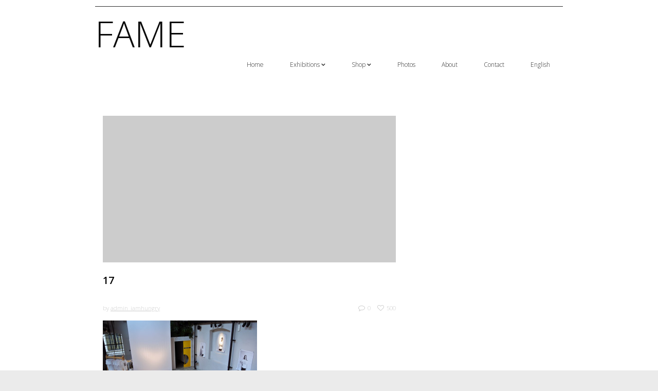

--- FILE ---
content_type: text/html; charset=UTF-8
request_url: https://iamhungry.it/i-am-hungry-homepage/attachment/17/
body_size: 15885
content:
<!DOCTYPE html>
<html lang="it-IT">
<head>
<meta charset="UTF-8">
<meta name="viewport" content="width=device-width, initial-scale=1">
<link rel="profile" href="http://gmpg.org/xfn/11">
<link rel="pingback" href="https://iamhungry.it/xmlrpc.php">

<meta name='robots' content='index, follow, max-image-preview:large, max-snippet:-1, max-video-preview:-1' />
	<style>img:is([sizes="auto" i], [sizes^="auto," i]) { contain-intrinsic-size: 3000px 1500px }</style>
	<link sizes="16x16" href="http://iamhungry.it/wp-content/uploads/2015/11/favicon-32x32.png" rel="icon" /><link rel="apple-touch-icon" sizes="57x57" href="http://iamhungry.it/wp-content/uploads/2015/11/apple-icon-57x57.png" /><link rel="apple-touch-icon-precomposed" sizes="114x114" href="http://iamhungry.it/wp-content/uploads/2015/11/apple-icon-114x114.png" /><link rel="apple-touch-icon" sizes="72x72" href="http://iamhungry.it/wp-content/uploads/2015/11/apple-icon-72x72.png" /><link rel="apple-touch-icon" sizes="144x144" href="http://iamhungry.it/wp-content/uploads/2015/11/android-icon-144x144.png" />
	<!-- This site is optimized with the Yoast SEO plugin v19.14 - https://yoast.com/wordpress/plugins/seo/ -->
	<title>17 - FAME</title>

<link rel="stylesheet" href="https://iamhungry.it/wp-content/plugins/sitepress-multilingual-cms/res/css/language-selector.css?v=3.1.9.3" type="text/css" media="all" />
	<link rel="canonical" href="https://iamhungry.it/i-am-hungry-homepage/attachment/17/" />
	<meta property="og:locale" content="it_IT" />
	<meta property="og:type" content="article" />
	<meta property="og:title" content="17 - FAME" />
	<meta property="og:url" content="https://iamhungry.it/i-am-hungry-homepage/attachment/17/" />
	<meta property="og:site_name" content="FAME" />
	<meta property="og:image" content="https://iamhungry.it/i-am-hungry-homepage/attachment/17" />
	<meta property="og:image:width" content="1128" />
	<meta property="og:image:height" content="755" />
	<meta property="og:image:type" content="image/jpeg" />
	<meta name="twitter:card" content="summary_large_image" />
	<script type="application/ld+json" class="yoast-schema-graph">{"@context":"https://schema.org","@graph":[{"@type":"WebPage","@id":"https://iamhungry.it/i-am-hungry-homepage/attachment/17/","url":"https://iamhungry.it/i-am-hungry-homepage/attachment/17/","name":"17 - FAME","isPartOf":{"@id":"https://iamhungry.it/#website"},"primaryImageOfPage":{"@id":"https://iamhungry.it/i-am-hungry-homepage/attachment/17/#primaryimage"},"image":{"@id":"https://iamhungry.it/i-am-hungry-homepage/attachment/17/#primaryimage"},"thumbnailUrl":"https://iamhungry.it/wp-content/uploads/2015/11/17.jpg","datePublished":"2016-05-20T12:15:56+00:00","dateModified":"2016-05-20T12:15:56+00:00","breadcrumb":{"@id":"https://iamhungry.it/i-am-hungry-homepage/attachment/17/#breadcrumb"},"inLanguage":"it-IT","potentialAction":[{"@type":"ReadAction","target":["https://iamhungry.it/i-am-hungry-homepage/attachment/17/"]}]},{"@type":"ImageObject","inLanguage":"it-IT","@id":"https://iamhungry.it/i-am-hungry-homepage/attachment/17/#primaryimage","url":"https://iamhungry.it/wp-content/uploads/2015/11/17.jpg","contentUrl":"https://iamhungry.it/wp-content/uploads/2015/11/17.jpg","width":1128,"height":755},{"@type":"BreadcrumbList","@id":"https://iamhungry.it/i-am-hungry-homepage/attachment/17/#breadcrumb","itemListElement":[{"@type":"ListItem","position":1,"name":"Home","item":"https://iamhungry.it/"},{"@type":"ListItem","position":2,"name":"I Am Hungry &#8211; Homepage","item":"https://iamhungry.it/"},{"@type":"ListItem","position":3,"name":"17"}]},{"@type":"WebSite","@id":"https://iamhungry.it/#website","url":"https://iamhungry.it/","name":"FAME","description":"","potentialAction":[{"@type":"SearchAction","target":{"@type":"EntryPoint","urlTemplate":"https://iamhungry.it/?s={search_term_string}"},"query-input":"required name=search_term_string"}],"inLanguage":"it-IT"}]}</script>
	<!-- / Yoast SEO plugin. -->


<link rel='dns-prefetch' href='//fonts.googleapis.com' />
<link rel="alternate" type="application/rss+xml" title="FAME &raquo; Feed" href="https://iamhungry.it/feed/" />
<link rel="alternate" type="application/rss+xml" title="FAME &raquo; Feed dei commenti" href="https://iamhungry.it/comments/feed/" />
<link rel="alternate" type="application/rss+xml" title="FAME &raquo; 17 Feed dei commenti" href="https://iamhungry.it/i-am-hungry-homepage/attachment/17/feed/" />
<script type="text/javascript">
/* <![CDATA[ */
window._wpemojiSettings = {"baseUrl":"https:\/\/s.w.org\/images\/core\/emoji\/16.0.1\/72x72\/","ext":".png","svgUrl":"https:\/\/s.w.org\/images\/core\/emoji\/16.0.1\/svg\/","svgExt":".svg","source":{"concatemoji":"https:\/\/iamhungry.it\/wp-includes\/js\/wp-emoji-release.min.js"}};
/*! This file is auto-generated */
!function(s,n){var o,i,e;function c(e){try{var t={supportTests:e,timestamp:(new Date).valueOf()};sessionStorage.setItem(o,JSON.stringify(t))}catch(e){}}function p(e,t,n){e.clearRect(0,0,e.canvas.width,e.canvas.height),e.fillText(t,0,0);var t=new Uint32Array(e.getImageData(0,0,e.canvas.width,e.canvas.height).data),a=(e.clearRect(0,0,e.canvas.width,e.canvas.height),e.fillText(n,0,0),new Uint32Array(e.getImageData(0,0,e.canvas.width,e.canvas.height).data));return t.every(function(e,t){return e===a[t]})}function u(e,t){e.clearRect(0,0,e.canvas.width,e.canvas.height),e.fillText(t,0,0);for(var n=e.getImageData(16,16,1,1),a=0;a<n.data.length;a++)if(0!==n.data[a])return!1;return!0}function f(e,t,n,a){switch(t){case"flag":return n(e,"\ud83c\udff3\ufe0f\u200d\u26a7\ufe0f","\ud83c\udff3\ufe0f\u200b\u26a7\ufe0f")?!1:!n(e,"\ud83c\udde8\ud83c\uddf6","\ud83c\udde8\u200b\ud83c\uddf6")&&!n(e,"\ud83c\udff4\udb40\udc67\udb40\udc62\udb40\udc65\udb40\udc6e\udb40\udc67\udb40\udc7f","\ud83c\udff4\u200b\udb40\udc67\u200b\udb40\udc62\u200b\udb40\udc65\u200b\udb40\udc6e\u200b\udb40\udc67\u200b\udb40\udc7f");case"emoji":return!a(e,"\ud83e\udedf")}return!1}function g(e,t,n,a){var r="undefined"!=typeof WorkerGlobalScope&&self instanceof WorkerGlobalScope?new OffscreenCanvas(300,150):s.createElement("canvas"),o=r.getContext("2d",{willReadFrequently:!0}),i=(o.textBaseline="top",o.font="600 32px Arial",{});return e.forEach(function(e){i[e]=t(o,e,n,a)}),i}function t(e){var t=s.createElement("script");t.src=e,t.defer=!0,s.head.appendChild(t)}"undefined"!=typeof Promise&&(o="wpEmojiSettingsSupports",i=["flag","emoji"],n.supports={everything:!0,everythingExceptFlag:!0},e=new Promise(function(e){s.addEventListener("DOMContentLoaded",e,{once:!0})}),new Promise(function(t){var n=function(){try{var e=JSON.parse(sessionStorage.getItem(o));if("object"==typeof e&&"number"==typeof e.timestamp&&(new Date).valueOf()<e.timestamp+604800&&"object"==typeof e.supportTests)return e.supportTests}catch(e){}return null}();if(!n){if("undefined"!=typeof Worker&&"undefined"!=typeof OffscreenCanvas&&"undefined"!=typeof URL&&URL.createObjectURL&&"undefined"!=typeof Blob)try{var e="postMessage("+g.toString()+"("+[JSON.stringify(i),f.toString(),p.toString(),u.toString()].join(",")+"));",a=new Blob([e],{type:"text/javascript"}),r=new Worker(URL.createObjectURL(a),{name:"wpTestEmojiSupports"});return void(r.onmessage=function(e){c(n=e.data),r.terminate(),t(n)})}catch(e){}c(n=g(i,f,p,u))}t(n)}).then(function(e){for(var t in e)n.supports[t]=e[t],n.supports.everything=n.supports.everything&&n.supports[t],"flag"!==t&&(n.supports.everythingExceptFlag=n.supports.everythingExceptFlag&&n.supports[t]);n.supports.everythingExceptFlag=n.supports.everythingExceptFlag&&!n.supports.flag,n.DOMReady=!1,n.readyCallback=function(){n.DOMReady=!0}}).then(function(){return e}).then(function(){var e;n.supports.everything||(n.readyCallback(),(e=n.source||{}).concatemoji?t(e.concatemoji):e.wpemoji&&e.twemoji&&(t(e.twemoji),t(e.wpemoji)))}))}((window,document),window._wpemojiSettings);
/* ]]> */
</script>
<link rel='stylesheet' id='icon-font-style-css' href='https://iamhungry.it/wp-content/themes/velo/framework/k2ticon/css/icon-font-style.css' type='text/css' media='all' />
<style id='wp-emoji-styles-inline-css' type='text/css'>

	img.wp-smiley, img.emoji {
		display: inline !important;
		border: none !important;
		box-shadow: none !important;
		height: 1em !important;
		width: 1em !important;
		margin: 0 0.07em !important;
		vertical-align: -0.1em !important;
		background: none !important;
		padding: 0 !important;
	}
</style>
<link rel='stylesheet' id='wp-block-library-css' href='https://iamhungry.it/wp-includes/css/dist/block-library/style.min.css' type='text/css' media='all' />
<style id='classic-theme-styles-inline-css' type='text/css'>
/*! This file is auto-generated */
.wp-block-button__link{color:#fff;background-color:#32373c;border-radius:9999px;box-shadow:none;text-decoration:none;padding:calc(.667em + 2px) calc(1.333em + 2px);font-size:1.125em}.wp-block-file__button{background:#32373c;color:#fff;text-decoration:none}
</style>
<link rel='stylesheet' id='wc-blocks-vendors-style-css' href='https://iamhungry.it/wp-content/plugins/woocommerce/packages/woocommerce-blocks/build/wc-blocks-vendors-style.css?ver=9.1.5' type='text/css' media='all' />
<link rel='stylesheet' id='wc-blocks-style-css' href='https://iamhungry.it/wp-content/plugins/woocommerce/packages/woocommerce-blocks/build/wc-blocks-style.css?ver=9.1.5' type='text/css' media='all' />
<style id='global-styles-inline-css' type='text/css'>
:root{--wp--preset--aspect-ratio--square: 1;--wp--preset--aspect-ratio--4-3: 4/3;--wp--preset--aspect-ratio--3-4: 3/4;--wp--preset--aspect-ratio--3-2: 3/2;--wp--preset--aspect-ratio--2-3: 2/3;--wp--preset--aspect-ratio--16-9: 16/9;--wp--preset--aspect-ratio--9-16: 9/16;--wp--preset--color--black: #000000;--wp--preset--color--cyan-bluish-gray: #abb8c3;--wp--preset--color--white: #ffffff;--wp--preset--color--pale-pink: #f78da7;--wp--preset--color--vivid-red: #cf2e2e;--wp--preset--color--luminous-vivid-orange: #ff6900;--wp--preset--color--luminous-vivid-amber: #fcb900;--wp--preset--color--light-green-cyan: #7bdcb5;--wp--preset--color--vivid-green-cyan: #00d084;--wp--preset--color--pale-cyan-blue: #8ed1fc;--wp--preset--color--vivid-cyan-blue: #0693e3;--wp--preset--color--vivid-purple: #9b51e0;--wp--preset--gradient--vivid-cyan-blue-to-vivid-purple: linear-gradient(135deg,rgba(6,147,227,1) 0%,rgb(155,81,224) 100%);--wp--preset--gradient--light-green-cyan-to-vivid-green-cyan: linear-gradient(135deg,rgb(122,220,180) 0%,rgb(0,208,130) 100%);--wp--preset--gradient--luminous-vivid-amber-to-luminous-vivid-orange: linear-gradient(135deg,rgba(252,185,0,1) 0%,rgba(255,105,0,1) 100%);--wp--preset--gradient--luminous-vivid-orange-to-vivid-red: linear-gradient(135deg,rgba(255,105,0,1) 0%,rgb(207,46,46) 100%);--wp--preset--gradient--very-light-gray-to-cyan-bluish-gray: linear-gradient(135deg,rgb(238,238,238) 0%,rgb(169,184,195) 100%);--wp--preset--gradient--cool-to-warm-spectrum: linear-gradient(135deg,rgb(74,234,220) 0%,rgb(151,120,209) 20%,rgb(207,42,186) 40%,rgb(238,44,130) 60%,rgb(251,105,98) 80%,rgb(254,248,76) 100%);--wp--preset--gradient--blush-light-purple: linear-gradient(135deg,rgb(255,206,236) 0%,rgb(152,150,240) 100%);--wp--preset--gradient--blush-bordeaux: linear-gradient(135deg,rgb(254,205,165) 0%,rgb(254,45,45) 50%,rgb(107,0,62) 100%);--wp--preset--gradient--luminous-dusk: linear-gradient(135deg,rgb(255,203,112) 0%,rgb(199,81,192) 50%,rgb(65,88,208) 100%);--wp--preset--gradient--pale-ocean: linear-gradient(135deg,rgb(255,245,203) 0%,rgb(182,227,212) 50%,rgb(51,167,181) 100%);--wp--preset--gradient--electric-grass: linear-gradient(135deg,rgb(202,248,128) 0%,rgb(113,206,126) 100%);--wp--preset--gradient--midnight: linear-gradient(135deg,rgb(2,3,129) 0%,rgb(40,116,252) 100%);--wp--preset--font-size--small: 13px;--wp--preset--font-size--medium: 20px;--wp--preset--font-size--large: 36px;--wp--preset--font-size--x-large: 42px;--wp--preset--spacing--20: 0.44rem;--wp--preset--spacing--30: 0.67rem;--wp--preset--spacing--40: 1rem;--wp--preset--spacing--50: 1.5rem;--wp--preset--spacing--60: 2.25rem;--wp--preset--spacing--70: 3.38rem;--wp--preset--spacing--80: 5.06rem;--wp--preset--shadow--natural: 6px 6px 9px rgba(0, 0, 0, 0.2);--wp--preset--shadow--deep: 12px 12px 50px rgba(0, 0, 0, 0.4);--wp--preset--shadow--sharp: 6px 6px 0px rgba(0, 0, 0, 0.2);--wp--preset--shadow--outlined: 6px 6px 0px -3px rgba(255, 255, 255, 1), 6px 6px rgba(0, 0, 0, 1);--wp--preset--shadow--crisp: 6px 6px 0px rgba(0, 0, 0, 1);}:where(.is-layout-flex){gap: 0.5em;}:where(.is-layout-grid){gap: 0.5em;}body .is-layout-flex{display: flex;}.is-layout-flex{flex-wrap: wrap;align-items: center;}.is-layout-flex > :is(*, div){margin: 0;}body .is-layout-grid{display: grid;}.is-layout-grid > :is(*, div){margin: 0;}:where(.wp-block-columns.is-layout-flex){gap: 2em;}:where(.wp-block-columns.is-layout-grid){gap: 2em;}:where(.wp-block-post-template.is-layout-flex){gap: 1.25em;}:where(.wp-block-post-template.is-layout-grid){gap: 1.25em;}.has-black-color{color: var(--wp--preset--color--black) !important;}.has-cyan-bluish-gray-color{color: var(--wp--preset--color--cyan-bluish-gray) !important;}.has-white-color{color: var(--wp--preset--color--white) !important;}.has-pale-pink-color{color: var(--wp--preset--color--pale-pink) !important;}.has-vivid-red-color{color: var(--wp--preset--color--vivid-red) !important;}.has-luminous-vivid-orange-color{color: var(--wp--preset--color--luminous-vivid-orange) !important;}.has-luminous-vivid-amber-color{color: var(--wp--preset--color--luminous-vivid-amber) !important;}.has-light-green-cyan-color{color: var(--wp--preset--color--light-green-cyan) !important;}.has-vivid-green-cyan-color{color: var(--wp--preset--color--vivid-green-cyan) !important;}.has-pale-cyan-blue-color{color: var(--wp--preset--color--pale-cyan-blue) !important;}.has-vivid-cyan-blue-color{color: var(--wp--preset--color--vivid-cyan-blue) !important;}.has-vivid-purple-color{color: var(--wp--preset--color--vivid-purple) !important;}.has-black-background-color{background-color: var(--wp--preset--color--black) !important;}.has-cyan-bluish-gray-background-color{background-color: var(--wp--preset--color--cyan-bluish-gray) !important;}.has-white-background-color{background-color: var(--wp--preset--color--white) !important;}.has-pale-pink-background-color{background-color: var(--wp--preset--color--pale-pink) !important;}.has-vivid-red-background-color{background-color: var(--wp--preset--color--vivid-red) !important;}.has-luminous-vivid-orange-background-color{background-color: var(--wp--preset--color--luminous-vivid-orange) !important;}.has-luminous-vivid-amber-background-color{background-color: var(--wp--preset--color--luminous-vivid-amber) !important;}.has-light-green-cyan-background-color{background-color: var(--wp--preset--color--light-green-cyan) !important;}.has-vivid-green-cyan-background-color{background-color: var(--wp--preset--color--vivid-green-cyan) !important;}.has-pale-cyan-blue-background-color{background-color: var(--wp--preset--color--pale-cyan-blue) !important;}.has-vivid-cyan-blue-background-color{background-color: var(--wp--preset--color--vivid-cyan-blue) !important;}.has-vivid-purple-background-color{background-color: var(--wp--preset--color--vivid-purple) !important;}.has-black-border-color{border-color: var(--wp--preset--color--black) !important;}.has-cyan-bluish-gray-border-color{border-color: var(--wp--preset--color--cyan-bluish-gray) !important;}.has-white-border-color{border-color: var(--wp--preset--color--white) !important;}.has-pale-pink-border-color{border-color: var(--wp--preset--color--pale-pink) !important;}.has-vivid-red-border-color{border-color: var(--wp--preset--color--vivid-red) !important;}.has-luminous-vivid-orange-border-color{border-color: var(--wp--preset--color--luminous-vivid-orange) !important;}.has-luminous-vivid-amber-border-color{border-color: var(--wp--preset--color--luminous-vivid-amber) !important;}.has-light-green-cyan-border-color{border-color: var(--wp--preset--color--light-green-cyan) !important;}.has-vivid-green-cyan-border-color{border-color: var(--wp--preset--color--vivid-green-cyan) !important;}.has-pale-cyan-blue-border-color{border-color: var(--wp--preset--color--pale-cyan-blue) !important;}.has-vivid-cyan-blue-border-color{border-color: var(--wp--preset--color--vivid-cyan-blue) !important;}.has-vivid-purple-border-color{border-color: var(--wp--preset--color--vivid-purple) !important;}.has-vivid-cyan-blue-to-vivid-purple-gradient-background{background: var(--wp--preset--gradient--vivid-cyan-blue-to-vivid-purple) !important;}.has-light-green-cyan-to-vivid-green-cyan-gradient-background{background: var(--wp--preset--gradient--light-green-cyan-to-vivid-green-cyan) !important;}.has-luminous-vivid-amber-to-luminous-vivid-orange-gradient-background{background: var(--wp--preset--gradient--luminous-vivid-amber-to-luminous-vivid-orange) !important;}.has-luminous-vivid-orange-to-vivid-red-gradient-background{background: var(--wp--preset--gradient--luminous-vivid-orange-to-vivid-red) !important;}.has-very-light-gray-to-cyan-bluish-gray-gradient-background{background: var(--wp--preset--gradient--very-light-gray-to-cyan-bluish-gray) !important;}.has-cool-to-warm-spectrum-gradient-background{background: var(--wp--preset--gradient--cool-to-warm-spectrum) !important;}.has-blush-light-purple-gradient-background{background: var(--wp--preset--gradient--blush-light-purple) !important;}.has-blush-bordeaux-gradient-background{background: var(--wp--preset--gradient--blush-bordeaux) !important;}.has-luminous-dusk-gradient-background{background: var(--wp--preset--gradient--luminous-dusk) !important;}.has-pale-ocean-gradient-background{background: var(--wp--preset--gradient--pale-ocean) !important;}.has-electric-grass-gradient-background{background: var(--wp--preset--gradient--electric-grass) !important;}.has-midnight-gradient-background{background: var(--wp--preset--gradient--midnight) !important;}.has-small-font-size{font-size: var(--wp--preset--font-size--small) !important;}.has-medium-font-size{font-size: var(--wp--preset--font-size--medium) !important;}.has-large-font-size{font-size: var(--wp--preset--font-size--large) !important;}.has-x-large-font-size{font-size: var(--wp--preset--font-size--x-large) !important;}
:where(.wp-block-post-template.is-layout-flex){gap: 1.25em;}:where(.wp-block-post-template.is-layout-grid){gap: 1.25em;}
:where(.wp-block-columns.is-layout-flex){gap: 2em;}:where(.wp-block-columns.is-layout-grid){gap: 2em;}
:root :where(.wp-block-pullquote){font-size: 1.5em;line-height: 1.6;}
</style>
<link rel='stylesheet' id='contact-form-7-css' href='https://iamhungry.it/wp-content/plugins/contact-form-7/includes/css/styles.css?ver=5.7.2' type='text/css' media='all' />
<link rel='stylesheet' id='k2t-fontawesome-css' href='https://iamhungry.it/wp-content/plugins/k2t-velo-shortcodes/includes/assets/css/font-awesome.min.css' type='text/css' media='all' />
<link rel='stylesheet' id='simple-line-icons-css' href='https://iamhungry.it/wp-content/plugins/k2t-velo-shortcodes/includes/assets/css/simple-line-icons.css' type='text/css' media='all' />
<link rel='stylesheet' id='k2t-animate-css' href='https://iamhungry.it/wp-content/plugins/k2t-velo-shortcodes/includes/assets/css/animate.min.css' type='text/css' media='all' />
<link rel='stylesheet' id='magnific-popup-css' href='https://iamhungry.it/wp-content/plugins/k2t-velo-shortcodes/includes/assets/css/magnific-popup.css' type='text/css' media='all' />
<link rel='stylesheet' id='k2t-plugin-shortcodes-css' href='https://iamhungry.it/wp-content/plugins/k2t-velo-shortcodes/includes/assets/css/shortcodes.css' type='text/css' media='all' />
<link rel='stylesheet' id='k2t-plugin-shortcodes-responsive-css' href='https://iamhungry.it/wp-content/plugins/k2t-velo-shortcodes/includes/assets/css/responsive.css' type='text/css' media='all' />
<link rel='stylesheet' id='rs-plugin-settings-css' href='https://iamhungry.it/wp-content/plugins/revslider/public/assets/css/settings.css?ver=5.4.8' type='text/css' media='all' />
<style id='rs-plugin-settings-inline-css' type='text/css'>
.tp-caption a{color:#ff7302;text-shadow:none;-webkit-transition:all 0.2s ease-out;-moz-transition:all 0.2s ease-out;-o-transition:all 0.2s ease-out;-ms-transition:all 0.2s ease-out}.tp-caption a:hover{color:#ffa902}
</style>
<link rel='stylesheet' id='woocommerce-layout-css' href='https://iamhungry.it/wp-content/plugins/woocommerce/assets/css/woocommerce-layout.css?ver=7.3.0' type='text/css' media='all' />
<link rel='stylesheet' id='woocommerce-smallscreen-css' href='https://iamhungry.it/wp-content/plugins/woocommerce/assets/css/woocommerce-smallscreen.css?ver=7.3.0' type='text/css' media='only screen and (max-width: 768px)' />
<link rel='stylesheet' id='woocommerce-general-css' href='https://iamhungry.it/wp-content/plugins/woocommerce/assets/css/woocommerce.css?ver=7.3.0' type='text/css' media='all' />
<style id='woocommerce-inline-inline-css' type='text/css'>
.woocommerce form .form-row .required { visibility: visible; }
</style>
<link rel='stylesheet' id='jquery-ui-custom-css' href='https://iamhungry.it/wp-content/plugins/zm-ajax-login-register/assets/jquery-ui.css' type='text/css' media='all' />
<link rel='stylesheet' id='ajax-login-register-style-css' href='https://iamhungry.it/wp-content/plugins/zm-ajax-login-register/assets/style.css' type='text/css' media='all' />
<link rel='stylesheet' id='google-fonts-css' href='//fonts.googleapis.com/css?family=Open+Sans%3A100%2C300%2C400%2C600%2C700%2C800%7COpen+Sans%3A100%2C300%2C400%2C600%2C700%2C800%7COpen+Sans%3A100%2C300%2C400%2C600%2C700%2C800&#038;subset=latin%2Cgreek-ext%2Ccyrillic%2Clatin-ext%2Cgreek%2Ccyrillic-ext%2Cvietnamese' type='text/css' media='all' />
<link rel='stylesheet' id='wcm-style-css' href='https://iamhungry.it/wp-content/themes/velo/assets/css/woocommerce.css' type='text/css' media='all' />
<link rel='stylesheet' id='cbpBGSlideshow-css' href='https://iamhungry.it/wp-content/themes/velo/assets/css/vendor/cbpBGSlideshow.css' type='text/css' media='all' />
<link rel='stylesheet' id='velo-owl-style-css' href='https://iamhungry.it/wp-content/themes/velo/assets/css/vendor/owl.css' type='text/css' media='all' />
<link rel='stylesheet' id='velo-main-style-css' href='https://iamhungry.it/wp-content/themes/velo/assets/css/main.css' type='text/css' media='all' />
<link rel='stylesheet' id='velo-reponsive-style-css' href='https://iamhungry.it/wp-content/themes/velo/assets/css/responsive.css' type='text/css' media='all' />
<link rel='stylesheet' id='js_composer_front-css' href='https://iamhungry.it/wp-content/plugins/js_composer/assets/css/js_composer.min.css?ver=5.7' type='text/css' media='all' />
<link rel='stylesheet' id='dhvc-woocommerce-page-awesome-css' href='https://iamhungry.it/wp-content/plugins/dhvc-woocommerce-page/assets/fonts/awesome/css/font-awesome.min.css?ver=4.0.3' type='text/css' media='all' />
<link rel='stylesheet' id='dhvc-woocommerce-page-css' href='https://iamhungry.it/wp-content/plugins/dhvc-woocommerce-page/assets/css/style.css?ver=1.9.1' type='text/css' media='all' />
<link rel='stylesheet' id='jquery-ui-smoothness-css' href='https://iamhungry.it/wp-content/plugins/contact-form-7/includes/js/jquery-ui/themes/smoothness/jquery-ui.min.css?ver=1.12.1' type='text/css' media='screen' />
<link rel='stylesheet' id='dhwc-widget-brand-slider-css' href='https://iamhungry.it/wp-content/plugins/dhvc-woocommerce/includes/dhwc-brand/assets/css/jquery.bxslider.css' type='text/css' media='all' />
<script type="text/javascript" src="https://iamhungry.it/wp-includes/js/jquery/jquery.min.js?ver=3.7.1" id="jquery-core-js"></script>
<script type="text/javascript" src="https://iamhungry.it/wp-includes/js/jquery/jquery-migrate.min.js?ver=3.4.1" id="jquery-migrate-js"></script>
<script type="text/javascript" src="https://iamhungry.it/wp-content/plugins/revslider/public/assets/js/jquery.themepunch.tools.min.js?ver=5.4.8" id="tp-tools-js"></script>
<script type="text/javascript" src="https://iamhungry.it/wp-content/plugins/revslider/public/assets/js/jquery.themepunch.revolution.min.js?ver=5.4.8" id="revmin-js"></script>
<script type="text/javascript" src="https://iamhungry.it/wp-content/plugins/woocommerce/assets/js/jquery-blockui/jquery.blockUI.min.js?ver=2.7.0-wc.7.3.0" id="jquery-blockui-js"></script>
<script type="text/javascript" id="wc-add-to-cart-js-extra">
/* <![CDATA[ */
var wc_add_to_cart_params = {"ajax_url":"\/wp-admin\/admin-ajax.php","wc_ajax_url":"\/?wc-ajax=%%endpoint%%","i18n_view_cart":"Visualizza carrello","cart_url":"https:\/\/iamhungry.it\/carrello\/","is_cart":"","cart_redirect_after_add":"no"};
/* ]]> */
</script>
<script type="text/javascript" src="https://iamhungry.it/wp-content/plugins/woocommerce/assets/js/frontend/add-to-cart.min.js?ver=7.3.0" id="wc-add-to-cart-js"></script>
<script type="text/javascript" src="https://iamhungry.it/wp-includes/js/jquery/ui/core.min.js?ver=1.13.3" id="jquery-ui-core-js"></script>
<script type="text/javascript" src="https://iamhungry.it/wp-includes/js/jquery/ui/mouse.min.js?ver=1.13.3" id="jquery-ui-mouse-js"></script>
<script type="text/javascript" src="https://iamhungry.it/wp-includes/js/jquery/ui/resizable.min.js?ver=1.13.3" id="jquery-ui-resizable-js"></script>
<script type="text/javascript" src="https://iamhungry.it/wp-includes/js/jquery/ui/draggable.min.js?ver=1.13.3" id="jquery-ui-draggable-js"></script>
<script type="text/javascript" src="https://iamhungry.it/wp-includes/js/jquery/ui/controlgroup.min.js?ver=1.13.3" id="jquery-ui-controlgroup-js"></script>
<script type="text/javascript" src="https://iamhungry.it/wp-includes/js/jquery/ui/checkboxradio.min.js?ver=1.13.3" id="jquery-ui-checkboxradio-js"></script>
<script type="text/javascript" src="https://iamhungry.it/wp-includes/js/jquery/ui/button.min.js?ver=1.13.3" id="jquery-ui-button-js"></script>
<script type="text/javascript" src="https://iamhungry.it/wp-includes/js/jquery/ui/dialog.min.js?ver=1.13.3" id="jquery-ui-dialog-js"></script>
<script type="text/javascript" id="ajax-login-register-script-js-extra">
/* <![CDATA[ */
var _zm_alr_settings = {"ajaxurl":"https:\/\/iamhungry.it\/wp-admin\/admin-ajax.php","login_handle":"","register_handle":"","redirect":"https:\/\/iamhungry.it\/","wp_logout_url":"https:\/\/iamhungry.it\/wp-login.php?action=logout&redirect_to=https%3A%2F%2Fiamhungry.it&_wpnonce=b060b0a5be","logout_text":"Chiudi sessione","close_text":"Chiudi","pre_load_forms":"zm_alr_misc_pre_load_no","logged_in_text":"Sei gi\u00e0 connesso","registered_text":"Sei gi\u00e0 registrato","dialog_width":"265","dialog_height":"auto","dialog_position":{"my":"center top","at":"center top+5%","of":"body"}};
/* ]]> */
</script>
<script type="text/javascript" src="https://iamhungry.it/wp-content/plugins/zm-ajax-login-register/assets/scripts.js" id="ajax-login-register-script-js"></script>
<script type="text/javascript" src="https://iamhungry.it/wp-content/plugins/zm-ajax-login-register/assets/login.js" id="ajax-login-register-login-script-js"></script>
<script type="text/javascript" src="https://iamhungry.it/wp-content/plugins/zm-ajax-login-register/assets/register.js" id="ajax-login-register-register-script-js"></script>
<script type="text/javascript" src="https://iamhungry.it/wp-content/plugins/js_composer/assets/js/vendors/woocommerce-add-to-cart.js?ver=5.7" id="vc_woocommerce-add-to-cart-js-js"></script>
<link rel="https://api.w.org/" href="https://iamhungry.it/wp-json/" /><link rel="alternate" title="JSON" type="application/json" href="https://iamhungry.it/wp-json/wp/v2/media/950" /><link rel="EditURI" type="application/rsd+xml" title="RSD" href="https://iamhungry.it/xmlrpc.php?rsd" />
<meta name="generator" content="WordPress 6.8.3" />
<meta name="generator" content="WooCommerce 7.3.0" />
<link rel='shortlink' href='https://iamhungry.it/?p=950' />
<link rel="alternate" title="oEmbed (JSON)" type="application/json+oembed" href="https://iamhungry.it/wp-json/oembed/1.0/embed?url=https%3A%2F%2Fiamhungry.it%2Fi-am-hungry-homepage%2Fattachment%2F17%2F" />
<link rel="alternate" title="oEmbed (XML)" type="text/xml+oembed" href="https://iamhungry.it/wp-json/oembed/1.0/embed?url=https%3A%2F%2Fiamhungry.it%2Fi-am-hungry-homepage%2Fattachment%2F17%2F&#038;format=xml" />
<meta name="generator" content="WPML ver:3.1.9.3 stt:27,1;0" />
		<style>
			
			
						.k2t-wrap, .container { max-width: 940px; }
					
						.k2t-sidebar, .k2t-sidebar-sub { width:33% !important; }
						.k2t-blog, .k2t-main {width:67% !important; }
					
					.k2t-logo { margin-top: 0px;margin-left: 0px;margin-right: 0px;margin-bottom: 0px; }
				
					h1, h2, h3, h4 { color: #000000; font-family: Open Sans ! important; }
					.k2t-navigation ul li a,
					.k2t-navigation ul li span { font-family: Open Sans; }
				
					a { color: #565656; }
				
					a:hover, a:focus { color: #000000; }
				
					.k2t-header-mid .k2t-menu li a,
					.k2t-header-mid .k2t-menu > li:hover a, .k2t-header-mid .k2t-menu > li > a:hover, .k2t-header-mid .k2t-menu > li.current-menu-item > a, .k2t-header-mid .k2t-menu > li.current-menu-parent > a, .k2t-header-mid .k2t-menu > li.current-menu-ancestor > a { color: #252525!important; }
				
					.k2t-header-mid .k2t-menu li ul li a span::before,
					.k2t-header-mid .k2t-menu > li:hover a{ color: #959595 !important; }
				
					.k2t-content, .k2t-body { background-color: #ffffff; }
				
					body { font-family: Open Sans; font-size: 13px; }
				
					.k2t-header-mid .k2t-menu, .k2t-header .k2t-menu .mega-container ul, .vertical-menu .k2t-header-mid .k2t-menu { font-family: Open Sans; font-size: 15px; }
				
					.k2t-header-mid .k2t-menu > li > a { text-transform: none; }
				
					.k2t-header-mid .k2t-menu > li > a { font-weight: 300; }
				
					h1 { font-size: 40px; }
					h2 { font-size: 20px; }
					h3 { font-size: 16px; }
					h4 { font-size: 14px; }
					h5 { font-size: 14px; }
					h6 { font-size: 14px; }
				
					.k2t-header-mid .k2t-menu .sub-menu { font-size: 15px; }
				
						.k2t-title-bar.shadow:after { opacity: ; }
					
			/* Primary color
			------------------------------------------------- */
						.button-border,
			.h-element i,
			.custom-login .login-from .not-a-member-handle,
			.wp-social-login-provider-list .wp-social-login-provider:hover:after,
			.search-box.style-2 .k2t-search-form #s,
			.search-box.style-2 .k2t-search-form .orig,
			.k2t-searchbox .searchsubmit:hover,
			.k2t-header-top a,
			.k2t-header-top .k2t-menu li a:hover,
			.k2t-header-mid .search-box:hover,
			.k2t-header-mid .social li a:hover,
			.k2t-header-mid .k2t-menu li > a.current,
			.k2t-header-bot a,
			.k2t-header-bot .social li a:hover,
			.k2t-breadcrumbs a:hover,
			.post-item .entry-title a:hover,
			.entry-box .entry-title a:hover,
			.post-item header span a:hover,
			.entry-box header span a:hover,
			.entry-box footer a.post,
			.widget_tag_cloud,
			.widget.widget_tag_cloud .tagcloud a,
			.about-author .author-role,
			.user-social li:hover i,
			.comment-author span,
			.comment-body .comment-reply-link:hover, 
			.comment-body .comment-edit-link:hover,
			.form-submit #submit:hover,
			.form-submit #submit label.error,
			#response,
			.wpb_video_wrapper #player .title a,
			.error-404-des a:hover,
			.widget_shopping_cart .widget-title:after,
			.widget ul li a:hover,
			.widget ul li.current-cat a,
			.widget .posts-list .post-item h4 a:hover,
			.k2t-footer .k2t-top-footer .null-instagram-feed .clear:hover a,
			.k2t-footer .k2t-bottom .null-instagram-feed .clear a:hover:before,
			.k2t-footer .k2t-wrap .k2t-row > div a:hover,
			.k2t-info a:hover,
			.k2t-info .row > div .social a,
			.social-open,
			.offcanvas-sidebar .widget .posts-list .post-item h4 a,
			#close-canvas:after,
			.light-footer .k2t-footer .k2t-bottom .widget-title,
			.dhvc-woo-info .dhvc-woo-title a:hover,
			.woocommerce table.shop_table td.product-name a:hover,
			.woocommerce table.shop_table td.product-subtotal span,
			.woocommerce .cart-collaterals .cart_totals table tr.cart-subtotal td,
			.woocommerce .cart-collaterals .cart_totals table tr.order-total td,
			.woocommerce .product .p-title a:hover,
			.woocommerce .product .p-cat a:hover,
			.shop-cart .buttons .button,
			.shop-cart .shop-item ul.product_list_widget li a:hover,
			.woocommerce div.product .price  ins .amount,
			.woocommerce div.product .price > .amount,
			.k2t-iconbox-list:not(.style-3) li:hover .title,
			.k2t-iconbox.layout-1 .iconbox-icon,
			.k2t-iconbox.layout-1 .iconbox-image,
			.k2t-iconbox.layout-2 > .iconbox-icon:hover,
			.k2t-iconbox.layout-3 .title .h,
			.k2t-process.style-line .featured.k2t-step .step-count,
			.k2t-process.style-line .featured.k2t-step .step-inner:before,
			.k2t-progress .percent > .icon, 
			.k2t-progress .percent > .icon,
			.toggle-title:hover i.defaut-icon,
			.toggle-title:hover *,
			.k2t-accordion.style-2 .toggle-title.open a > *,
			.k2t-accordion.style-3 .toggle-title.open a > *,
			.k2t-testimonial.style-3 .testimonial-author,
			.wpb_content_element.wpb_tabs.outline .wpb_tabs_nav li.ui-tabs-active, 
			.wpb_content_element.wpb_tabs.outline .wpb_tabs_nav li.ui-tabs-active *,
			.wpb_content_element.wpb_tabs.outline .wpb_tabs_nav li:hover,
			.wpb_content_element.wpb_tabs.outline .wpb_tabs_nav li:hover *,
			.wpb_content_element.wpb_tabs.solid .wpb_tabs_nav li.ui-tabs-active a, 
			.wpb_content_element.wpb_tabs.solid .wpb_tabs_nav li:hover a ,
			.wpb_content_element.wpb_tabs.solid .wpb_tabs_nav li.ui-tabs-active a i, 
			.wpb_content_element.wpb_tabs.solid .wpb_tabs_nav li:hover a i,
			.wpb_content_element.wpb_tabs.bottom_line .wpb_tabs_nav li:hover a,
			.wpb_content_element.wpb_tabs.bottom_line .wpb_tabs_nav li.ui-tabs-active a,
			.wpb_content_element.wpb_tabs.bottom_line .wpb_tabs_nav li:hover a i,
			.wpb_content_element.wpb_tabs.bottom_line .wpb_tabs_nav li.ui-tabs-active a i,
			.wpb_tour.wpb_content_element .wpb_tour_tabs_wrapper .wpb_tabs_nav > li.ui-tabs-active > a, 
			.wpb_tour.wpb_content_element .wpb_tour_tabs_wrapper .wpb_tabs_nav > li:hover > a,
			.wpb_tour.wpb_content_element.outline .wpb_tour_tabs_wrapper .wpb_tabs_nav > li:hover a,
			.wpb_teaser_velo .post-title:hover, .wpb_teaser_velo .post-title:hover a,
			.k2t-blog-post .post-content > h3 a:hover			
			{
				color: #000000;
			}

			.tp-leftarrow:before,
			.tp-rightarrow:before,
			.dhvc-woo-price .amount,
			.woocommerce a.remove:hover {
				color: #000000 ! important;
			}

			button, input[type="button"], 
			input[type="reset"], 
			input[type="submit"],
			.button-border:hover,
			.custom-login .login-from .not-a-member-handle:hover,
			.more-link,
			.post-item .entry-content .more-link,
			.widget_tag_cloud .tagcloud a:hover,
			.widget.widget_tag_cloud .tagcloud a:hover,
			.k2t-navigation ul li span.current,
			.k2t-navigation ul li:hover a,
			.widget .searchform .searchsubmit,
			.k2t-footer .k2t-bottom,
			.k2t-btt:hover,
			.wpcf7 input.wpcf7-submit,
			.social li a:hover,
			#uwpqsf_id .uwpqsf_class input#uwpqsf_id_btn:hover,
			.wpb_alert.wpb_content_element.wpb_alert-info,
			.ig_popup.ig_inspire input[type="submit"],
			.k2t-title-bar .searchform .searchsubmit,
			.form-submit #submit:hover,
			.k2t-info .row > div .social a,
			.woocommerce .product .p-info .button:hover,
			.woocommerce .product .p-info .added_to_cart:hover,
			.shop-cart .buttons .button:hover,
			.woocommerce #content input.button,
			.woocommerce #respond input#submit,
			.woocommerce a.button,
			.woocommerce button.button,
			.woocommerce input.button,
			.woocommerce div.product form.cart .button:hover,
			.woocommerce-page div.product form.cart .button:hover,
			.woocommerce .widget_price_filter .price_slider_wrapper .ui-slider-range,
			.woocommerce .widget_layered_nav ul li.chosen a,
			.woocommerce-page .widget_layered_nav ul li.chosen a,
			.woocommerce div.product .variations .variations_button .button:hover,
			.woocommerce div.product .cart .button:hover,
			.product-tab.wpb_tabs .wpb_tabs_nav li.ui-state-active a,
			.k2t-btn,
			.k2t-iconbox-list.style-2 li:hover .iconbox-list-icon i,
			.k2t-iconbox-list.style-3 li:hover .iconbox-list-icon i,
			.k2t-process.style-box .k2t-step.featured,
			.pricing-footer .k2t-button a:hover,
			.pricing-special span,
			.k2t-header-bot .k2t-menu > li.children > a:hover:before,
			.k2t-header-bot .k2t-menu > li.children > a:hover:after,
			#simple-subscribe-style2 .widgetGuts.shortcode #frm-subscriptionFront .subscribeButton.button:hover,
			.dhvc-woo-list-item .dhvc-woo-addtocart a.added_to_cart.wc-forward,
			.woocommerce nav.woocommerce-pagination ul li a:focus,
			.woocommerce nav.woocommerce-pagination ul li a:hover,
			.woocommerce nav.woocommerce-pagination ul li span.current,
			.select2-results .select2-highlighted,
			.k2t-accordion .toggle-title:hover .defaut-icon:after,
			.k2t-accordion .toggle-title:hover .defaut-icon:before,
			.k2t-accordion.style-1 .toggle-title.open,
			.iview div.iview-directionNav a.iview-nextNav,
			.iview div.iview-directionNav a.iview-prevNav,
			.custom-link
			{
				background-color: #000000;
			}

			.dhvc-woo-pagination .current,.dhvc-woo-pagination a:hover,
			.k2t-accordion.style-2 .toggle-title.open i.defaut-icon:after,
			.k2t-accordion.style-2 .toggle-title.open i.defaut-icon:before,
			.k2t-accordion.style-3 .toggle-title.open i.defaut-icon:after,
			.k2t-accordion.style-3 .toggle-title.open i.defaut-icon:before
			{
				background-color: #000000 ! important;
			}

			.wpcf7 input:focus,
			.wpcf7 textarea:focus,
			.wpcf7 select:focus,
			.button-border,
			input[type="text"]:focus,
			input[type="email"]:focus,
			input[type="url"]:focus,
			input[type="password"]:focus,
			input[type="search"]:focus,
			textarea:focus,
			.custom-login .login-from .not-a-member-handle,
			.k2t-header-mid .k2t-menu > li > a .k2t-menu-notice,
			.widget_tag_cloud .tagcloud a,
			.widget.widget_tag_cloud .tagcloud a,
			#commentform #author:focus,
			#commentform #email:focus,
			#commentform #url:focus,
			#commentform #comment:focus,
			.social-open,
			#frm-subscriptionFront #frm-email:focus,
			.woocommerce .quantity input.qty:focus,
			.k2t-iconbox.layout-3:hover .iconbox-icon i,
			.pricing-footer .k2t-button a,
			.pricing-footer .k2t-button a:hover,
			.search-no-results .searchform .form-group input:focus
			{
				border-color: #000000;
			}

			.dhvc-woo-pagination .current,.dhvc-woo-pagination a:hover {
				border-color: #000000 ! important;
			}

			
						article.product-item div.product-thumb span.onsale,
			.woocommerce ul.products li.product .onsale,
			.woocommerce-page ul.products li.product .onsale,
			.single-product.woocommerce span.onsale,
			.woocommerce span.onsale, .woocommerce-page span.onsale {
				color: #000000;
				border-color: #000000;
			}

			
						.post-item .entry-title a, 
			.entry-box .entry-title a {
				color: #000000;
			}
			.widget_shopping_cart,
			.wpcf7 input,
			.wpcf7 textarea,
			.wpcf7 select,
			.cart-coupon .coupon #coupon_code,
			.woocommerce form .form-row input.input-text,
			.woocommerce form .form-row textarea,
			.woocommerce-page form .form-row input.input-text,
			.woocommerce-page form .form-row textarea,
			.select2-container .select2-choice,
			.k2t-iconbox.layout-2.dashed .iconbox-icon,
			.toggle-title i.defaut-icon,
			.k2t-accordion.style-1 .toggle-title,
			.k2t-accordion.style-3 .toggle-title,
			.k2t-big-tab .tabnav li a  {
				border-color: #000000;

			}

			
						body, input, select, textarea,
			.user-social li i,
			.comment-body .comment-meta > a,
			.error-404-des,
			.error-404-des a,
			.error-404-copy,
			.k2t-footer .k2t-top-footer .null-instagram-feed .clear a,
			.ig_message p,
			.list-style1 ul li,
			.list-style1 ul li > *,
			input[type="text"],
			input[type="email"],
			input[type="url"],
			input[type="password"],
			input[type="search"],
			textarea {
				color: #000000;
			}
			
		</style>	
		<noscript><style>.woocommerce-product-gallery{ opacity: 1 !important; }</style></noscript>
	<style type="text/css">.recentcomments a{display:inline !important;padding:0 !important;margin:0 !important;}</style><meta name="generator" content="Powered by WPBakery Page Builder - drag and drop page builder for WordPress."/>
<!--[if lte IE 9]><link rel="stylesheet" type="text/css" href="https://iamhungry.it/wp-content/plugins/js_composer/assets/css/vc_lte_ie9.min.css" media="screen"><![endif]-->
        
    <meta name="generator" content="Powered by Slider Revolution 5.4.8 - responsive, Mobile-Friendly Slider Plugin for WordPress with comfortable drag and drop interface." />
<script type="text/javascript">function setREVStartSize(e){									
						try{ e.c=jQuery(e.c);var i=jQuery(window).width(),t=9999,r=0,n=0,l=0,f=0,s=0,h=0;
							if(e.responsiveLevels&&(jQuery.each(e.responsiveLevels,function(e,f){f>i&&(t=r=f,l=e),i>f&&f>r&&(r=f,n=e)}),t>r&&(l=n)),f=e.gridheight[l]||e.gridheight[0]||e.gridheight,s=e.gridwidth[l]||e.gridwidth[0]||e.gridwidth,h=i/s,h=h>1?1:h,f=Math.round(h*f),"fullscreen"==e.sliderLayout){var u=(e.c.width(),jQuery(window).height());if(void 0!=e.fullScreenOffsetContainer){var c=e.fullScreenOffsetContainer.split(",");if (c) jQuery.each(c,function(e,i){u=jQuery(i).length>0?u-jQuery(i).outerHeight(!0):u}),e.fullScreenOffset.split("%").length>1&&void 0!=e.fullScreenOffset&&e.fullScreenOffset.length>0?u-=jQuery(window).height()*parseInt(e.fullScreenOffset,0)/100:void 0!=e.fullScreenOffset&&e.fullScreenOffset.length>0&&(u-=parseInt(e.fullScreenOffset,0))}f=u}else void 0!=e.minHeight&&f<e.minHeight&&(f=e.minHeight);e.c.closest(".rev_slider_wrapper").css({height:f})					
						}catch(d){console.log("Failure at Presize of Slider:"+d)}						
					};</script>
<noscript><style type="text/css"> .wpb_animate_when_almost_visible { opacity: 1; }</style></noscript></head>

<body class="attachment wp-singular attachment-template-default single single-attachment postid-950 attachmentid-950 attachment-jpeg wp-theme-velo theme-velo woocommerce-no-js offcanvas-type-default  offcanvas-right wpb-js-composer js-comp-ver-5.7 vc_responsive">


<div class="k2t-container">

	<header class="k2t-header ">
		
		<style>#header-left{
    width:910px;
    margin-left:-20px;
    text-align:left;
}
.k2t-row{margin:0 !important;}
.k2t-logo-m{font-size:30px !important;}</style>	<div class="k2t-header-top" style="background-color: rgba(255,255,255,100);">
		<div class="k2t-wrap">			<div class="k2t-row">
				<div class="col-12"><div class="h-element element-editor "  id="header-left"><div class="vc_separator wpb_content_element vc_separator_align_center vc_sep_width_100 vc_sep_pos_align_center vc_separator_no_text vc_sep_color_black vc_custom_1445613145003  vc_custom_1445613145003" ><span class="vc_sep_holder vc_sep_holder_l"><span  class="vc_sep_line"></span></span><span class="vc_sep_holder vc_sep_holder_r"><span  class="vc_sep_line"></span></span>
</div><div class="vc_custom_heading" ><h1 style="text-transform: inherit;font-size: 70px;color: #0a0a0a;text-align: left;font-family:Open Sans;font-weight:300;font-style:normal">FAME</h1></div></div></div>			</div><!-- .row -->
		</div><!-- .k2t-wrap -->	</div><!-- .k2t-header-top -->
<style>.k2t-header-mid .k2t-menu > li > a {line-height:15px !important}
.k2t-header-mid{min-height:50px !important;}
.k2t-header-mid .k2t-menu li ul{top:15px !important;}
.k2t-right-m{visibility:hidden !important;};</style>	<div class="k2t-header-mid" style="">
				<div class="k2t-wrap">			<div class="k2t-row">
				<div class="col-12 right"><ul id="menu-menu-principale-without-shop" class="h-element k2t-menu "><li id="menu-item-480" class="menu-item menu-item-type-post_type menu-item-object-page menu-item-home menu-item-480"><a    href="https://iamhungry.it/" ><span class="k2t-title-menu">Home</span></a></li>
<li id="menu-item-537" class="menu-item menu-item-type-custom menu-item-object-custom menu-item-has-children menu-item-537 children "><a    href="#" ><span class="k2t-title-menu">Exhibitions</span> <span class="caret fa fa-angle-down"></span></a>
<ul class="sub-menu">
	<li id="menu-item-830" class="menu-item menu-item-type-custom menu-item-object-custom menu-item-830 k2t-dropdown-submenu"><a    href="https://www.iamhungry.it/#theghostgallery" ><span class="k2t-title-menu">The Ghost Gallery</span></a></li>
	<li id="menu-item-831" class="menu-item menu-item-type-custom menu-item-object-custom menu-item-831 k2t-dropdown-submenu"><a    href="https://www.iamhungry.it/#marios" ><span class="k2t-title-menu">Marios</span></a></li>
	<li id="menu-item-969" class="menu-item menu-item-type-custom menu-item-object-custom menu-item-969 k2t-dropdown-submenu"><a    href="https://www.iamhungry.it/#lazzaretto" ><span class="k2t-title-menu">Il Lazzaretto</span></a></li>
	<li id="menu-item-1097" class="menu-item menu-item-type-custom menu-item-object-custom menu-item-1097 k2t-dropdown-submenu"><a    href="https://www.iamhungry.it/#artissima" ><span class="k2t-title-menu">Artissima</span></a></li>
	<li id="menu-item-1098" class="menu-item menu-item-type-custom menu-item-object-custom menu-item-1098 k2t-dropdown-submenu"><a    href="https://www.iamhungry.it/#theghostgallery2" ><span class="k2t-title-menu">The Ghost Gallery #2</span></a></li>
	<li id="menu-item-1264" class="menu-item menu-item-type-custom menu-item-object-custom menu-item-1264 k2t-dropdown-submenu"><a    href="https://www.iamhungry.it/#excarceresantagata" ><span class="k2t-title-menu">Ex Carcere Sant&#8217;Agata</span></a></li>
	<li id="menu-item-1407" class="menu-item menu-item-type-custom menu-item-object-custom menu-item-1407 k2t-dropdown-submenu"><a    href="https://www.iamhungry.it/#elitabar" ><span class="k2t-title-menu">Elita Bar</span></a></li>
	<li id="menu-item-1593" class="menu-item menu-item-type-custom menu-item-object-custom menu-item-1593 k2t-dropdown-submenu"><a    href="https://www.iamhungry.it/#unevetrina" ><span class="k2t-title-menu">una Vetrina</span></a></li>
	<li id="menu-item-1408" class="menu-item menu-item-type-custom menu-item-object-custom menu-item-1408 k2t-dropdown-submenu"><a    href="https://www.iamhungry.it/#grossimaglioni" ><span class="k2t-title-menu">Grossi Maglioni Studio with The Fooders</span></a></li>
	<li id="menu-item-1594" class="menu-item menu-item-type-custom menu-item-object-custom menu-item-1594 k2t-dropdown-submenu"><a    href="https://www.iamhungry.it/#berlinflyer" ><span class="k2t-title-menu">Berlin Flyers</span></a></li>
</ul>
</li>
<li id="menu-item-1400" class="menu-item menu-item-type-post_type menu-item-object-page menu-item-has-children menu-item-1400 children "><a    href="https://iamhungry.it/negozio/" ><span class="k2t-title-menu">Shop</span> <span class="caret fa fa-angle-down"></span></a>
<ul class="sub-menu">
	<li id="menu-item-1404" class="menu-item menu-item-type-post_type menu-item-object-page menu-item-1404 k2t-dropdown-submenu"><a    href="https://iamhungry.it/piatti/" ><span class="k2t-title-menu">Piatti</span></a></li>
	<li id="menu-item-1403" class="menu-item menu-item-type-post_type menu-item-object-page menu-item-1403 k2t-dropdown-submenu"><a    href="https://iamhungry.it/poster/" ><span class="k2t-title-menu">Poster</span></a></li>
	<li id="menu-item-1401" class="menu-item menu-item-type-post_type menu-item-object-page menu-item-1401 k2t-dropdown-submenu"><a    href="https://iamhungry.it/t-shirt-uomo/" ><span class="k2t-title-menu">T-Shirt Uomo</span></a></li>
	<li id="menu-item-1402" class="menu-item menu-item-type-post_type menu-item-object-page menu-item-1402 k2t-dropdown-submenu"><a    href="https://iamhungry.it/t-shirt-donna/" ><span class="k2t-title-menu">T-Shirt Donna</span></a></li>
</ul>
</li>
<li id="menu-item-483" class="menu-item menu-item-type-custom menu-item-object-custom menu-item-483"><a    href="https://www.iamhungry.it/#gallery" ><span class="k2t-title-menu">Photos</span></a></li>
<li id="menu-item-482" class="menu-item menu-item-type-custom menu-item-object-custom menu-item-482"><a    href="https://www.iamhungry.it/#about" ><span class="k2t-title-menu">About</span></a></li>
<li id="menu-item-484" class="menu-item menu-item-type-custom menu-item-object-custom menu-item-484"><a    href="https://www.iamhungry.it/#contact" ><span class="k2t-title-menu">Contact</span></a></li>
<li id="menu-item-485" class="menu-item menu-item-type-custom menu-item-object-custom menu-item-485"><a    href="https://www.iamhungry.it/?lang=en" ><span class="k2t-title-menu">English</span></a></li>
</ul></div>			</div><!-- .row -->
		</div><!-- .k2t-wrap -->	</div><!-- .k2t-header-mid -->
<div class="k2t-header-m">
	<div class="k2t-menu-m">
		<a class="m-trigger mobile-menu-toggle"><span></span></a>
		<div class="mobile-menu-wrap dark-div">
			<a href="#" class="mobile-menu-toggle"><i class="fa fa-times-circle"></i></a>
			<ul class="mobile-menu">
				<li class="menu-item menu-item-type-post_type menu-item-object-page menu-item-home menu-item-480"><a href="https://iamhungry.it/">Home</a></li>
<li class="menu-item menu-item-type-custom menu-item-object-custom menu-item-has-children menu-item-537 children"><a href="#">Exhibitions</a>
<ul class="sub-menu">
	<li class="menu-item menu-item-type-custom menu-item-object-custom menu-item-830"><a href="https://www.iamhungry.it/#theghostgallery">The Ghost Gallery</a></li>
	<li class="menu-item menu-item-type-custom menu-item-object-custom menu-item-831"><a href="https://www.iamhungry.it/#marios">Marios</a></li>
	<li class="menu-item menu-item-type-custom menu-item-object-custom menu-item-969"><a href="https://www.iamhungry.it/#lazzaretto">Il Lazzaretto</a></li>
	<li class="menu-item menu-item-type-custom menu-item-object-custom menu-item-1097"><a href="https://www.iamhungry.it/#artissima">Artissima</a></li>
	<li class="menu-item menu-item-type-custom menu-item-object-custom menu-item-1098"><a href="https://www.iamhungry.it/#theghostgallery2">The Ghost Gallery #2</a></li>
	<li class="menu-item menu-item-type-custom menu-item-object-custom menu-item-1264"><a href="https://www.iamhungry.it/#excarceresantagata">Ex Carcere Sant&#8217;Agata</a></li>
	<li class="menu-item menu-item-type-custom menu-item-object-custom menu-item-1407"><a href="https://www.iamhungry.it/#elitabar">Elita Bar</a></li>
	<li class="menu-item menu-item-type-custom menu-item-object-custom menu-item-1593"><a href="https://www.iamhungry.it/#unevetrina">una Vetrina</a></li>
	<li class="menu-item menu-item-type-custom menu-item-object-custom menu-item-1408"><a href="https://www.iamhungry.it/#grossimaglioni">Grossi Maglioni Studio with The Fooders</a></li>
	<li class="menu-item menu-item-type-custom menu-item-object-custom menu-item-1594"><a href="https://www.iamhungry.it/#berlinflyer">Berlin Flyers</a></li>
</ul>
</li>
<li class="menu-item menu-item-type-post_type menu-item-object-page menu-item-has-children menu-item-1400 children"><a href="https://iamhungry.it/negozio/">Shop</a>
<ul class="sub-menu">
	<li class="menu-item menu-item-type-post_type menu-item-object-page menu-item-1404"><a href="https://iamhungry.it/piatti/">Piatti</a></li>
	<li class="menu-item menu-item-type-post_type menu-item-object-page menu-item-1403"><a href="https://iamhungry.it/poster/">Poster</a></li>
	<li class="menu-item menu-item-type-post_type menu-item-object-page menu-item-1401"><a href="https://iamhungry.it/t-shirt-uomo/">T-Shirt Uomo</a></li>
	<li class="menu-item menu-item-type-post_type menu-item-object-page menu-item-1402"><a href="https://iamhungry.it/t-shirt-donna/">T-Shirt Donna</a></li>
</ul>
</li>
<li class="menu-item menu-item-type-custom menu-item-object-custom menu-item-483"><a href="https://www.iamhungry.it/#gallery">Photos</a></li>
<li class="menu-item menu-item-type-custom menu-item-object-custom menu-item-482"><a href="https://www.iamhungry.it/#about">About</a></li>
<li class="menu-item menu-item-type-custom menu-item-object-custom menu-item-484"><a href="https://www.iamhungry.it/#contact">Contact</a></li>
<li class="menu-item menu-item-type-custom menu-item-object-custom menu-item-485"><a href="https://www.iamhungry.it/?lang=en">English</a></li>
			</ul>
		</div>
	</div>


	<div class="k2t-logo-m">
					<h1 class="logo-text">
				<a class="k2t-logo" rel="home" href="https://iamhungry.it/">
					FAME				</a><!-- .k2t-logo -->
			</h1><!-- .logo-text -->
			</div><!-- .k2t-logo-m -->

	<div class="k2t-right-m">
		<div class="search-box">
			<i class="fa fa-search"></i>
		</div><!-- .search-box -->
		<div class="canvas-sidebar">
			<a onclick="javascript:return false;" class="open-sidebar" href="#"><i class="fa fa-align-right"></i></a>
		</div>
	</div><!-- .k2t-right-m -->
</div><!-- .k2t-header-m -->
	</header><!-- .k2t-header -->

	<div class="k2t-body">

		
	<div  class="k2t-content ">
		<div class="k2t-wrap">
			<div class="k2t-blog" role="main">

				
<div id="main-col" class="post-950 attachment type-attachment status-inherit hentry">

	<section class="entry-box">
		
<div class="flx-entry-thumb large"> <img src="https://iamhungry.it/wp-content/themes/velo/assets/img/placeholder/1000x500.png" alt="17" /><div class="mask"><a href="https://iamhungry.it/i-am-hungry-homepage/attachment/17/" title="17"></a></div>	
</div><!--end:flx-entry-thumb-->		<header>
			<h2 class="entry-title"><a href="https://iamhungry.it/i-am-hungry-homepage/attachment/17/" rel="bookmark">17</a></h2>
			<div class="post-meta-left">
													<span>by</span> <span class="entry-author">admin_iamhungry</span>
									
			</div>
			<div class="post-meta-right">
									<span class="entry-comment"><i class="awesome-comment-o"></i><a href="https://iamhungry.it/i-am-hungry-homepage/attachment/17/#respond">0</a></span>
					<span class="entry-comment"><i class="awesome-heart-o"></i>500</span>
							</div>
		</header>

		<div class="post-entry">
			<p class="attachment"><a href='https://iamhungry.it/wp-content/uploads/2015/11/17.jpg'><img fetchpriority="high" decoding="async" width="300" height="201" src="https://iamhungry.it/wp-content/uploads/2015/11/17-300x201.jpg" class="attachment-medium size-medium" alt="" srcset="https://iamhungry.it/wp-content/uploads/2015/11/17-300x201.jpg 300w, https://iamhungry.it/wp-content/uploads/2015/11/17-570x382.jpg 570w, https://iamhungry.it/wp-content/uploads/2015/11/17-768x514.jpg 768w, https://iamhungry.it/wp-content/uploads/2015/11/17-1024x685.jpg 1024w, https://iamhungry.it/wp-content/uploads/2015/11/17-500x335.jpg 500w, https://iamhungry.it/wp-content/uploads/2015/11/17.jpg 1128w" sizes="(max-width: 300px) 100vw, 300px" /></a></p>
		</div><!-- .post-entry -->

				<footer class="clear">
			<p class="prev-post">
								            </p>
            <p class="next-post">
            	            	                          
            </p>
		</footer>
				<div class="entry-sharing">
			<div class="entry-sharing-left">
							</div>
			<div class="entry-sharing-right">
				
		<div class="k2t-social-share">
			<span class="social-open"><i class="fa fa-share-alt"></i></span>
			<ul class="social">
									<li>
						<a class="facebook" href="http://www.facebook.com/sharer.php?u=https://iamhungry.it/i-am-hungry-homepage/attachment/17/" onclick="javascript:window.open(this.href, '', 'menubar=no,toolbar=no,resizable=yes,scrollbars=yes,height=600,width=600');return false;">
							<i class="fa fa-facebook"></i>
							<span>Facebook</span>
						</a>
					</li>
				
									<li>
						<a class="twitter" href="https://twitter.com/share?url=https://iamhungry.it/i-am-hungry-homepage/attachment/17/" onclick="javascript:window.open(this.href, '', 'menubar=no,toolbar=no,resizable=yes,scrollbars=yes,height=600,width=600');return false;">
							<i class="fa fa-twitter"></i>
							<span>Twitter</span>
						</a>
					</li>
				
									<li>
						<a class="googleplus" href="https://plus.google.com/share?url=https://iamhungry.it/i-am-hungry-homepage/attachment/17/" onclick="javascript:window.open(this.href, '', 'menubar=no,toolbar=no,resizable=yes,scrollbars=yes,height=600,width=600');return false;">
							<i class="fa fa-google-plus"></i>
							<span>Google Plus</span>
						</a>
					</li>
				
				
									<li>
						<a class="tumblr" href="https://www.tumblr.com/share/link?url=https%3A%2F%2Fiamhungry.it%2Fi-am-hungry-homepage%2Fattachment%2F17%2F&amp;name=17" title="Tumblr">
							<i class="fa fa-tumblr"></i>
							<span>Tumblr</span>
						</a>
					</li>
				
							</ul><!-- .social -->
		</div><!-- .social-share -->
				</div>
		</div>
	</section><!--end:entry-box-->

		<div class="clear"></div>
	
<div id="comments" class="comments-area">

	
	
	
		<div id="respond" class="comment-respond">
		<h3 id="reply-title" class="comment-reply-title">Post a comment <small><a rel="nofollow" id="cancel-comment-reply-link" href="/i-am-hungry-homepage/attachment/17/#respond" style="display:none;">Annulla risposta</a></small></h3><form action="https://iamhungry.it/wp-comments-post.php" method="post" id="commentform" class="comment-form"><p class="comment-notes"><span id="email-notes">Il tuo indirizzo email non sarà pubblicato.</span> <span class="required-field-message">I campi obbligatori sono contrassegnati <span class="required">*</span></span></p><p class="comment-form-comment"><textarea id="comment" name="comment" aria-required="true" class="required" placeholder="Write your comment here" rows="8" cols="37" wrap="hard"></textarea></p><p class="comment-form-author"><input id="author" placeholder="Your name" name="author" type="text" value="" size="30" /></p>
<p class="comment-form-email"><input id="email" class="required" placeholder="Your E-mail" name="email" class="required" aria-required="true" type="text" value="" size="30" /></p>
<p class="form-submit"><input name="submit" type="submit" id="submit" class="submit" value="Submit" /> <input type='hidden' name='comment_post_ID' value='950' id='comment_post_ID' />
<input type='hidden' name='comment_parent' id='comment_parent' value='0' />
</p><p style="display: none;"><input type="hidden" id="akismet_comment_nonce" name="akismet_comment_nonce" value="05998161e8" /></p><p style="display: none !important;"><label>&#916;<textarea name="ak_hp_textarea" cols="45" rows="8" maxlength="100"></textarea></label><input type="hidden" id="ak_js_1" name="ak_js" value="139"/><script>document.getElementById( "ak_js_1" ).setAttribute( "value", ( new Date() ).getTime() );</script></p>        
        <input type="hidden" name="icl_comment_language" value="it" />
        
          
        </form>	</div><!-- #respond -->
	
</div><!-- #comments -->
		
<div>
            <script>
            (function($) {
                "use strict";
                $(document).ready(function() {              
                    $(".k2t-related-posts").owlCarousel({
                        loop: true,
                        margin: 30,
                        responsive:{
                            0:{
                                items:1,
                            },
                            600:{
                                items:2,
                            },
                        },
                        navText: ["<i class=\"fa fa-chevron-left\"></i>", "<i class=\"fa fa-chevron-right\"></i>"],
                        nav: false,
                        dots: true,
                    });
                });
            })(jQuery);
        </script>
        </div>				</div><!-- fix temple for sidebar err -->
			</div><!-- .k2t-blog -->
					</div><!-- .k2t-wrap -->
	</div><!-- .k2t-content -->

	</div><!-- .k2t-body -->

	<footer class="k2t-footer">
						<!-- 
			Display Instagram Widget 
		-->
		
					<div class="k2t-bottom" style="background-color:#000000;">
				<div class="k2t-wrap">
					<div class="k2t-row">
						<div class="col-3"><aside class="widget widget_nav_menu"><div class="menu-short-menu-container"><ul id="menu-short-menu" class="menu"><li id="menu-item-395" class="menu-item menu-item-type-post_type menu-item-object-page menu-item-home menu-item-395"><a href="https://iamhungry.it/">Homepage</a></li>
<li id="menu-item-396" class="menu-item menu-item-type-custom menu-item-object-custom menu-item-396"><a href="http://www.iamhungry.it/#about">About</a></li>
<li id="menu-item-397" class="menu-item menu-item-type-custom menu-item-object-custom menu-item-397"><a href="http://www.iamhungry.it/negozio/">Shop</a></li>
<li id="menu-item-398" class="menu-item menu-item-type-custom menu-item-object-custom menu-item-398"><a href="http://www.iamhungry.it/#gallery">Gallery</a></li>
</ul></div></aside></div><div class="col-6"><aside class="widget widget_text">			<div class="textwidget"><div class="vc_btn3-container vc_btn3-inline"><a class="vc_general vc_btn3 vc_btn3-size-md vc_btn3-shape-rounded vc_btn3-style-classic vc_btn3-color-grey" href="http://www.iamhungry.it/shipping" title="" target="_self">Shipping Info</a></div></div>
		</aside></div><div class="col-3"></div>					</div><!-- .k2t-row -->
				</div><!-- .k2t-wrap -->
			</div><!-- .k2t-bottom -->
		
		<div class="k2t-info">
			<div class="container">
				<div class="row">
					<div class="col-8">
						<div class="copy-right">
							<div  class="h-element k2t-logo">		<a class="k2t-logo" rel="home" href="https://iamhungry.it/">
			<h1 class="logo-text">FAME</h1>	
		</a>
		</div>													</div>
					</div>
					<div class="col-4">
																	</div>
				</div>
			</div>
		</div><!-- .k2t-info -->

	</footer><!-- .k2t-footer -->
</div><!-- .k2t-container -->

<!-- Show Offcanvas sidebar -->
<!-- End Show Offcanvas sidebar -->

<div class="k2t-searchbox">
	<form class="searchform" method="get" action="https://iamhungry.it/" >
		<input type="text" value="" name="s" class="s" placeholder="Type your keyword..." />
		<button type="submit" value="" id="searchsubmit"><i class="fa fa-search"></i></button>
	</form>
</div>

<a href="#" class="k2t-btt"><i class="fa fa-long-arrow-up"></i></a><script type="speculationrules">
{"prefetch":[{"source":"document","where":{"and":[{"href_matches":"\/*"},{"not":{"href_matches":["\/wp-*.php","\/wp-admin\/*","\/wp-content\/uploads\/*","\/wp-content\/*","\/wp-content\/plugins\/*","\/wp-content\/themes\/velo\/*","\/*\\?(.+)"]}},{"not":{"selector_matches":"a[rel~=\"nofollow\"]"}},{"not":{"selector_matches":".no-prefetch, .no-prefetch a"}}]},"eagerness":"conservative"}]}
</script>
        <div id="ajax-login-register-login-dialog" class="zm_alr_login_dialog zm_alr_dialog ajax-login-register-container" title="Inizia sessione" data-security="4e6d36d182">
            <div id="ajax-login-register-login-target" class="ajax-login-register-login-dialog">Caricando...            </div>
                    </div>
            <div id="ajax-login-register-dialog" class="zm_alr_register_dialog zm_alr_dialog ajax-login-register-container" title="Regístrati" data-security="6823296891" style="display: none;">
            <div id="ajax-login-register-target" class="ajax-login-register-dialog">Caricando...</div>
                    </div>
    	<script type="text/javascript">
		(function () {
			var c = document.body.className;
			c = c.replace(/woocommerce-no-js/, 'woocommerce-js');
			document.body.className = c;
		})();
	</script>
	<script type="text/template" id="tmpl-variation-template">
	<div class="woocommerce-variation-description">{{{ data.variation.variation_description }}}</div>
	<div class="woocommerce-variation-price">{{{ data.variation.price_html }}}</div>
	<div class="woocommerce-variation-availability">{{{ data.variation.availability_html }}}</div>
</script>
<script type="text/template" id="tmpl-unavailable-variation-template">
	<p>Questo prodotto non è disponibile. Scegli un&#039;altra combinazione.</p>
</script>
<link rel='stylesheet' id='dhvc-woo-font-awesome-css' href='https://iamhungry.it/wp-content/plugins/dhvc-woocommerce/assets/fonts/awesome/css/font-awesome.min.css?ver=4.0.3' type='text/css' media='all' />
<link rel='stylesheet' id='dhvc-woo-chosen-css' href='https://iamhungry.it/wp-content/plugins/dhvc-woocommerce/assets/css/chosen.min.css' type='text/css' media='all' />
<link rel='stylesheet' id='dhvc-woo-css' href='https://iamhungry.it/wp-content/plugins/dhvc-woocommerce/assets/css/style.css' type='text/css' media='all' />
<link rel='stylesheet' id='vc_google_fonts_open_sans300300italicregularitalic600600italic700700italic800800italic-css' href='//fonts.googleapis.com/css?family=Open+Sans%3A300%2C300italic%2Cregular%2Citalic%2C600%2C600italic%2C700%2C700italic%2C800%2C800italic' type='text/css' media='all' />
<script type="text/javascript" src="https://iamhungry.it/wp-content/plugins/dhvc-woocommerce/includes/dhwc-brand/assets/js/jquery.bxslider.min.js" id="dhwc-widget-brand-slider-js"></script>
<script type="text/javascript" src="https://iamhungry.it/wp-content/plugins/contact-form-7/includes/swv/js/index.js?ver=5.7.2" id="swv-js"></script>
<script type="text/javascript" id="contact-form-7-js-extra">
/* <![CDATA[ */
var wpcf7 = {"api":{"root":"https:\/\/iamhungry.it\/wp-json\/","namespace":"contact-form-7\/v1"}};
/* ]]> */
</script>
<script type="text/javascript" src="https://iamhungry.it/wp-content/plugins/contact-form-7/includes/js/index.js?ver=5.7.2" id="contact-form-7-js"></script>
<script type="text/javascript" src="https://iamhungry.it/wp-content/plugins/k2t-velo-shortcodes/includes/assets/js/shortcodes.js" id="k2t-shortcodes-js"></script>
<script type="text/javascript" src="https://iamhungry.it/wp-content/plugins/woocommerce/assets/js/js-cookie/js.cookie.min.js?ver=2.1.4-wc.7.3.0" id="js-cookie-js"></script>
<script type="text/javascript" id="woocommerce-js-extra">
/* <![CDATA[ */
var woocommerce_params = {"ajax_url":"\/wp-admin\/admin-ajax.php","wc_ajax_url":"\/?wc-ajax=%%endpoint%%"};
/* ]]> */
</script>
<script type="text/javascript" src="https://iamhungry.it/wp-content/plugins/woocommerce/assets/js/frontend/woocommerce.min.js?ver=7.3.0" id="woocommerce-js"></script>
<script type="text/javascript" id="wc-cart-fragments-js-extra">
/* <![CDATA[ */
var wc_cart_fragments_params = {"ajax_url":"\/wp-admin\/admin-ajax.php","wc_ajax_url":"\/?wc-ajax=%%endpoint%%","cart_hash_key":"wc_cart_hash_578ef12f9fd30f3badbdc38f5e792231","fragment_name":"wc_fragments_578ef12f9fd30f3badbdc38f5e792231","request_timeout":"5000"};
/* ]]> */
</script>
<script type="text/javascript" src="https://iamhungry.it/wp-content/plugins/woocommerce/assets/js/frontend/cart-fragments.min.js?ver=7.3.0" id="wc-cart-fragments-js"></script>
<script type="text/javascript" src="https://iamhungry.it/wp-content/themes/velo/assets/js/vendor/jquery-easing.js" id="jquery-easing-script-js"></script>
<script type="text/javascript" src="https://iamhungry.it/wp-content/themes/velo/assets/js/vendor/jquery.stellar.min.js" id="jquery-stellar-script-js"></script>
<script type="text/javascript" src="https://iamhungry.it/wp-content/themes/velo/assets/js/vendor/jquery.waypoints.min.js" id="jquery-waypoints-js"></script>
<script type="text/javascript" id="velo-main-script-js-extra">
/* <![CDATA[ */
var mainParams = {"sticky_menu":"sticky_top"};
/* ]]> */
</script>
<script type="text/javascript" src="https://iamhungry.it/wp-content/themes/velo/assets/js/main.js" id="velo-main-script-js"></script>
<script type="text/javascript" src="https://iamhungry.it/wp-includes/js/comment-reply.min.js" id="comment-reply-js" async="async" data-wp-strategy="async"></script>
<script type="text/javascript" src="https://iamhungry.it/wp-includes/js/jquery/ui/datepicker.min.js?ver=1.13.3" id="jquery-ui-datepicker-js"></script>
<script type="text/javascript" id="jquery-ui-datepicker-js-after">
/* <![CDATA[ */
jQuery(function(jQuery){jQuery.datepicker.setDefaults({"closeText":"Chiudi","currentText":"Oggi","monthNames":["Gennaio","Febbraio","Marzo","Aprile","Maggio","Giugno","Luglio","Agosto","Settembre","Ottobre","Novembre","Dicembre"],"monthNamesShort":["Gen","Feb","Mar","Apr","Mag","Giu","Lug","Ago","Set","Ott","Nov","Dic"],"nextText":"Prossimo","prevText":"Precedente","dayNames":["domenica","luned\u00ec","marted\u00ec","mercoled\u00ec","gioved\u00ec","venerd\u00ec","sabato"],"dayNamesShort":["Dom","Lun","Mar","Mer","Gio","Ven","Sab"],"dayNamesMin":["D","L","M","M","G","V","S"],"dateFormat":"d MM yy","firstDay":1,"isRTL":false});});
/* ]]> */
</script>
<script type="text/javascript" src="https://iamhungry.it/wp-content/plugins/contact-form-7/includes/js/html5-fallback.js?ver=5.7.2" id="contact-form-7-html5-fallback-js"></script>
<script type="text/javascript" src="https://iamhungry.it/wp-includes/js/underscore.min.js?ver=1.13.7" id="underscore-js"></script>
<script type="text/javascript" id="wp-util-js-extra">
/* <![CDATA[ */
var _wpUtilSettings = {"ajax":{"url":"\/wp-admin\/admin-ajax.php"}};
/* ]]> */
</script>
<script type="text/javascript" src="https://iamhungry.it/wp-includes/js/wp-util.min.js" id="wp-util-js"></script>
<script type="text/javascript" id="wc-add-to-cart-variation-js-extra">
/* <![CDATA[ */
var wc_add_to_cart_variation_params = {"wc_ajax_url":"\/?wc-ajax=%%endpoint%%","i18n_no_matching_variations_text":"Nessun prodotto corrisponde alla tua scelta. Prova con un'altra combinazione.","i18n_make_a_selection_text":"Seleziona le opzioni del prodotto prima di aggiungerlo al carrello.","i18n_unavailable_text":"Questo prodotto non \u00e8 disponibile. Scegli un'altra combinazione."};
/* ]]> */
</script>
<script type="text/javascript" src="https://iamhungry.it/wp-content/plugins/woocommerce/assets/js/frontend/add-to-cart-variation.min.js?ver=7.3.0" id="wc-add-to-cart-variation-js"></script>
<script type="text/javascript" id="dhvc-woo-js-extra">
/* <![CDATA[ */
var dhvcWooL10n = {"ajax_url":"\/wp-admin\/admin-ajax.php"};
/* ]]> */
</script>
<script type="text/javascript" src="https://iamhungry.it/wp-content/plugins/dhvc-woocommerce/assets/js/script.js?ver=2.2.10" id="dhvc-woo-js"></script>
<script type="text/javascript" id="sitepress-js-extra">
/* <![CDATA[ */
var icl_vars = {"current_language":"it","icl_home":"https:\/\/iamhungry.it"};
/* ]]> */
</script>
<script type="text/javascript" src="https://iamhungry.it/wp-content/plugins/sitepress-multilingual-cms/res/js/sitepress.js" id="sitepress-js"></script>
<script type="text/javascript" src="https://iamhungry.it/wp-content/plugins/js_composer/assets/js/dist/js_composer_front.min.js?ver=5.7" id="wpb_composer_front_js-js"></script>
<script type="text/javascript" src="https://iamhungry.it/wp-content/themes/velo/assets/js/vendor/owl.carousel.min.js" id="k2t-owlcarousel-js"></script>
<script defer type="text/javascript" src="https://iamhungry.it/wp-content/plugins/akismet/_inc/akismet-frontend.js?ver=1680372361" id="akismet-frontend-js"></script>
</body>
</html>


--- FILE ---
content_type: text/css
request_url: https://iamhungry.it/wp-content/themes/velo/assets/css/woocommerce.css
body_size: 11114
content:
/**
 * The WooCommerce stylesheet for Velo.
 *
 * @package Velo
 * @author  SunriseTheme
 * @link	http://www.sunrisetheme.com
 */

/*--------------------------------------------------------------
	Gallery layout
--------------------------------------------------------------*/
.isotope-gallery .gutter-sizer,
.isotope-2-columns.isotope-gallery .gutter-sizer,
.isotope-3-columns.isotope-gallery .gutter-sizer,
.isotope-4-columns.isotope-gallery .gutter-sizer,
.isotope-4-columns.isotope-gallery .container .gutter-sizer,
.isotope-5-columns.isotope-gallery .gutter-sizer {
	width: 0;
}
.isotope-gallery .isotope-selector {
	width: 33.33%;
	margin: 0;
}
.isotope-gallery .isotope-selector.width-2 {
	width: 66.66%;
}
.isotope-4-columns.isotope-gallery .isotope-selector,
.isotope-4-columns.isotope-gallery .container .isotope-selector {
	width: 25%;
	margin: 0;
}
.isotope-4-columns.isotope-gallery .isotope-selector.width-2,
.isotope-4-columns.isotope-gallery .container .isotope-selector.width-2 {
	width: 50%;
}
.isotope-5-columns.isotope-gallery .isotope-selector {
	width: 20%;
	margin: 0
}
.isotope-5-columns.isotope-gallery .isotope-selector.width-2 {
	 width: 40%;
}
.isotope-2-columns.isotope-gallery .isotope-selector {
	width: 50%;
	margin: 0
}
.isotope-2-columns.isotope-gallery .isotope-selector.width-2 {
	width: 100%;
}

/*--------------------------------------------------------------
	Woocommerce layout
--------------------------------------------------------------*/
.woocommerce .isotope-gallery .isotope-selector {
	padding-left: 15px;
	padding-right: 15px;
}
.woocommerce.columns-2 .isotope-gallery .isotope-selector {
	width: 50%;
}
.woocommerce.columns-3 .isotope-gallery .isotope-selector {
	width: 33.33%;
}
.woocommerce.columns-4 .isotope-gallery .isotope-selector {
	width: 25%;
}
.woocommerce.columns-5 .isotope-gallery .isotope-selector {
	width: 20%;
}
.woocommerce.columns-6 .isotope-gallery .isotope-selector {
	width: 16.66%;
}

/*--------------------------------------------------------------
	Shop cart
--------------------------------------------------------------*/
.page-description {
	display: none;
}
.k2t-shop .products {
	clear: both;
	width: 100%;
}
.k2t-product-page {
	clear: both;
	width: 100%;
}
.product-gallery .products > div:last-child .product-item {
	width: 100%;
}
.woocommerce .owl-carousel {
	width: 100%;
}
.k2t-shop .product-title {
	display: inline-block;
	margin: 23px 10px;
}
.product-item {
	background: #fff;
	overflow: hidden;
	margin-bottom: 30px ! important;
	-webkit-transition: all .3s ease-in-out;
	-moz-transition: all .3s ease-in-out;
	-ms-transition: all .3s ease-in-out;
	-o-transition: all .3s ease-in-out;
	transition: all .3s ease-in-out;
}
.product-item:hover {
	-moz-box-shadow: 0 20px 40px rgba(0,0,0,0.1);
	-webkit-box-shadow: 0 20px 40px rgba(0,0,0,0.1);
	box-shadow: 0 20px 40px rgba(0,0,0,0.1);
	-webkit-transform: translateY(-4px);
	-moz-transform: translateY(-4px);
	transform: translateY(-4px);
	transition:all .3s ease-out;
	-webkit-transition:all .3s ease-out;
	-moz-transition:all .3s ease-out;
}
.product-item .product-thumb {
	overflow: hidden;
	position: relative;
	text-align: center;
}
.product-item:hover .product-thumb img {
	opacity: .2;
}
.k2t-shop .products .product-item .product-thumb {
	border-bottom: 0;
	padding-bottom: 0;
}
.product-item .product-thumb img {
	width: 100%;
	padding: 20px;
}
.woocommerce.columns-2 .product-item .product-thumb img  {
	padding: 30px;
}
.product-item .product-thumb a {
	-webkit-transition: all .3s ease-in-out;
	-moz-transition: all .3s ease-in-out;
	-ms-transition: all .3s ease-in-out;
	-o-transition: all .3s ease-in-out;
	transition: all .3s ease-in-out;
	opacity: 1;
}
.product-item .product-thumb .button,
.product .button {
	border-radius: 30px;
    font-size: 100%;
    font-weight: 300;
    height: 60px;
    line-height: 60px;
    padding: 0 35px;
    position: absolute;
    top: 50%;
    left: 50%;
    margin-top: -60px;
    margin-left: -90px;
    z-index: 1000;
}
.product-item .product-thumb .button {
	opacity: 0;
}
.product-gallery.isotope-fullwidth .button,
.product.isotope-selector .button{
	display: none;
}
.product.isotope-selector .product-thumb .button {
	display: block;
}
.woocommerce.columns-4 .product-item .product-thumb .button,
.woocommerce.columns-5 .product-item .product-thumb .button,
.woocommerce.columns-3 .product-item .product-thumb .button,
.k2t-shop.columns-3 .product-item .product-thumb .button,
.k2t-shop.columns-4 .product-item .product-thumb .button,
.k2t-shop.columns-5 .product-item .product-thumb .button,
.product-related .product-item .product-thumb .button {
	font-size: 87.5%;
	padding: 10px 20px;
	height: auto;
	line-height: inherit;
	margin-left: -80px;
	width: 160px;
}
.woocommerce.columns-4 .product-item .product-thumb .button.product_type_variable,
.woocommerce.columns-5 .product-item .product-thumb .button.product_type_variable,
.woocommerce.columns-3 .product-item .product-thumb .button.product_type_variable,
.k2t-shop.columns-3 .product-item .product-thumb .button.product_type_variable,
.k2t-shop.columns-4 .product-item .product-thumb .button.product_type_variable,
.k2t-shop.columns-5 .product-item .product-thumb .button.product_type_variable,
.product-related .product-item .product-thumb .button.product_type_variable {
	margin-left: -80px;
}
.product-item:hover .product-thumb .button {
	opacity: 1;
}
.product-item .product-thumb .button.product_type_variable {
	margin-left: -100px;
}
.product-item .product-thumb .added_to_cart {
	display: none;
}
article.product-item div.product-thumb span.onsale,
.woocommerce ul.products li.product .onsale,
.woocommerce-page ul.products li.product .onsale,
.single-product.woocommerce span.onsale,
.woocommerce span.onsale, .woocommerce-page span.onsale {
	background: transparent;
	border: 1px dashed #bdb099;
	border-radius: 50%;
	color: #bdb099;
	cursor: pointer;
	display: inline-block;
	float: right;
	font-family: "Montserrat";
	font-size: 80%;
	font-weight: 300;
	text-align: center;
	text-transform: uppercase;
	width: 50px;
	height: 50px;
	line-height: 50px;
	top: 30px;
	right: 30px;
	left: auto;
	z-index: 100
}
article.product-item div.product-thumb span.onsale.soldout,
.woocommerce ul.products li.product .onsale.soldout,
.woocommerce-page ul.products li.product .onsale.soldout,
.single-product.woocommerce span.onsale.soldout,
.woocommerce span.onsale, .woocommerce-page span.onsale.soldout {
	background: #fff
}
.woocommerce.columns-2 article.product-item div.product-thumb span.onsale {
	width: 70px;
	height: 70px;
	line-height: 70px;
}
.woocommerce.columns-4 article.product-item div.product-thumb span.onsale,
.product-related.columns-4 article.product-item div.product-thumb span.onsale {
	width: 30px;
	height: 30px;
	line-height: 40px;
	top: 20px;
	right: 20px;
}
.product-item .product-name {
	display: inline-block;
	width: 100%;
	border-top: 1px solid #e3e3e3;
	padding: 20px 20px 0;
}
.woocommerce.columns-2 .product-name {
	padding: 30px 30px 10px;
} 
.product-item .product-name h3 {
	color: #252525;
	font-size: 112.5%;
	float: left;
	font-family: 'PT Serif', serif;
}
.woocommerce.columns-2 .product-item .product-name h3 {
	font-size: 185%
}
.product-item .product-name .p-top {
	height: 30px;
}

.woocommerce .woocommerce-product-rating .star-rating {
	margin: 0 4px 15px 0;
}

.woocommerce .products .star-rating {
	float: left;
	font-size: 87.5%;
}
.product-item .product-name .star-rating a,
.woocommerce .star-rating span:before {
	color: #fad232;
}
.product-item .product-name .price {
	float: right;
}
.woocommerce.columns-2 .product-item .product-name .price {
	font-size: 185%
}
.product-item div.product-name span.price del {
	float: left;
	margin-right: 10px;
	margin-top: -4px;
	text-decoration: none;
	line-height: 1.1em;
	background-image: -webkit-gradient(linear, left top, left bottom, from(transparent), color-stop(0.63em, transparent), color-stop(0.63em, #ccc), color-stop(0.7em, #ccc), color-stop(0.7em, transparent), to(transparent));
	background-image: -webkit-linear-gradient(top, transparent 0em, transparent 0.63em, #ccc 0.63em, #ccc 0.7em, transparent 0.7em, transparent 1.1em);
	background-image: -o-linear-gradient(top, transparent 0em, transparent 0.63em, #ccc 0.63em, #ccc 0.7em, transparent 0.7em, transparent 1.1em);
	background-image: linear-gradient(to bottom, transparent 0em, transparent 0.63em, #ccc 0.63em, #ccc 0.7em, transparent 0.7em, transparent 1.1em);
	background-repeat: repeat;
}
.woocommerce.columns-2 .product-item div.product-name span.price del {
	margin-top: -10px;
}
.product-item .product-name .price del span {
	color: #ccc;
	font-family: "Montserrat";
	font-size: 60%;
}
.product-item .product-name .price ins span,
.product-item .product-name .price span {
	color: #bdaf99;
	font-family: "Montserrat";
	font-weight: 300;
}

/*--------------------------------------------------------------
	Content
--------------------------------------------------------------*/
.boxed .k2t-shop,
.boxed .left-sidebar .k2t-shop,
.boxed .no-sidebar .k2t-shop,
.boxed .right-sidebar .k2t-shop {
	padding: 0 20px;
}
.no-sidebar .k2t-shop {
	width: 100% !important;
}
.right-sidebar .k2t-shop,
.left-sidebar .k2t-shop {
	width: 70%;
	border-top: 1px solid #e3e3e3;
}
.right-sidebar .k2t-shop {
	float: left;
}
.left-sidebar .k2t-shop {
	float: right;
}
.k2t-shop-sidebar {
	width: 30%;
}
.right-sidebar .k2t-shop-sidebar {
	float: right;
	position: relative;
	padding-left: 45px;
}
.left-sidebar .k2t-shop-sidebar {
	float: left;
	position: relative;
	padding-right: 45px;
}
.boxed .right-sidebar .k2t-shop-sidebar {
	padding-right: 20px;
}
.woocommerce .k2t-shop .woocommerce-result-count {
	font-size: 100%;
	font-weight: 700;
	letter-spacing: 1px;
	margin-bottom: 15px;
	text-transform: uppercase;
	color: #4f4f4f;
}
.woocommerce .k2t-shop ul.products {
	border-top: 1px solid #eaeaea;
	padding-top: 30px;
}
.woocommerce .k2t-shop.columns-3 ul.products li.product,
.woocommerce-page .k2t-shop.columns-3 ul.products li.product {
	width: 30.75%;
}
.woocommerce .page-title,
.woocommerce-page .page-title {
	display: none;
}
.woocommerce-page h1.main-title {
	text-align: center;
}
.woocommerce .woocommerce-ordering,
.woocommerce .woocommerce-result-count,
.woocommerce-page .woocommerce-ordering,
.woocommerce-page .woocommerce-result-count {
	margin: 20px 0;
}
.woocommerce .woocommerce-ordering select {
	margin: 0;
	text-align: left;
}
.woocommerce .woocommerce-result-count,
.woocommerce-page .woocommerce-result-count {
	font-size: 171%;
}
.shipping-calculator-form > p:first-child select,
.woocommerce #content div.product form.cart .variations select,
.woocommerce div.product form.cart .variations select,
.woocommerce-page #content div.product form.cart .variations select,
.woocommerce-page div.product form.cart .variations select,
.single-product .entry-summary .variations select {
	outline: none;
	display: inline-block;
	cursor: pointer;
	font-size: 85%;
	-webkit-appearance: none;
	-moz-appearance:    none;
	appearance:         none;
	border: 2px dashed #959595;
	margin: 20px 0;
	color: #959595;
	border-radius: 0px;
	text-align: center;
	padding: 10px 40px 10px 10px;
	height: 50px;
	font-family: 'PT serif',sans-serif !important;
	font-size: 100%;
	font-style: italic;
	float: none;
	background-color: transparent;
}
.single-product .entry-summary .variations select {
	width: auto !important;
}
.single-product .entry-summary .variations tr {
	float: left;
}
.woocommerce div.product form.cart .variations .value {
	position: relative;
}
.woocommerce div.product form.cart .variations td.label,
.woocommerce div.product form.cart .reset_variations,
.single-product .single_variation_wrap .stock {
	display: none !important;
}
select.orderby {
	background: transparent;
	font-family: "PT Serif";
	font-size: 87.5%;
	text-align: right;
	border: none;
}
@media screen and ( -webkit-min-device-pixel-ratio: 0 ) {
	.shipping-calculator-form > p:first-child select {
		padding-right: 18px
	}
}
.shipping-calculator-form > p:first-child,
.woocommerce-ordering {
	position:relative;
}
.shipping-calculator-form > p:first-child:after,
.woocommerce-ordering:after,
.woocommerce #content div.product form.cart .variations .value:after,
.woocommerce div.product form.cart .variations .value:after,
.woocommerce-page #content div.product form.cart .variations .value:after,
.woocommerce-page div.product form.cart .variations .value:after  {
	content: "\f107 ";
	font: 87.5% FontAwesome;
	right: 16px;
	top: 44px;
	position: absolute;
	pointer-events: none;
}
.woocommerce-ordering:after {
	top: 0;
	line-height: 20px
}
.shipping-calculator-form > p:first-child:before {
	background: #fff;
	border: 1px solid #e3ecf0;
	content: "";
	display: block;
	height: 38px;
	pointer-events: none;
	position: absolute;
	right: 0;
	top: 0;
	width: 38px;
}
.woocommerce .product .p-inner,
.woocommerce-page .product .p-inner {
	position: relative;
	overflow: hidden;
}
.woocommerce .product .p-inner img,
.woocommerce-page .product .p-inner img {
	width: 100%;
	border: 10px solid rgba(0, 0, 0, 0.02);
	-webkit-transition: all .3s ease-in-out;
	-moz-transition: all .3s ease-in-out;
	-ms-transition: all .3s ease-in-out;
	-o-transition: all .3s ease-in-out;
	transition: all .3s ease-in-out;
}
.woocommerce .product .p-mask,
.woocommerce-page .product .p-mask {
	position: absolute;
	left: 0;
	top: 0;
	width: 100%;
	height: 100%;
	background: rgba(0, 0, 0, .5);
	opacity: 0;
	-webkit-transition: all .3s ease-in-out;
	-moz-transition: all .3s ease-in-out;
	-ms-transition: all .3s ease-in-out;
	-o-transition: all .3s ease-in-out;
	transition: all .3s ease-in-out;
}
.woocommerce li.product .p-item:hover .p-mask,
.woocommerce-page li.product .p-item:hover .p-mask {
	opacity: 1;
}
.woocommerce li.product .p-item:hover .p-inner > img,
.woocommerce-page li.product .p-item:hover .p-inner > img{
	-webkit-transform: scale(1.1);
	-moz-transform:    scale(1.1);
	-ms-transform:     scale(1.1);
	-o-transform:      scale(1.1);
	transform:         scale(1.1);
}
.woocommerce .product .p-info,
.woocommerce-page .product .p-info {
	position: absolute;
	width: 80%;
	height: 180px;
	top: 50%;
	left: 50%;
	margin: -90px 0 0 -40%;
	background: #fff;
}
.woocommerce .product .p-item.slide .p-info,
.woocommerce-page .product .p-item.slide .p-info {
	top: -100%;
	-webkit-transition: all 800ms cubic-bezier(0.175, 0.885, 0.32, 1.175) 0s;
	-moz-transition:    all 800ms cubic-bezier(0.175, 0.885, 0.32, 1.175) 0s;
	transition:         all 800ms cubic-bezier(0.175, 0.885, 0.32, 1.175) 0s;
}
.woocommerce .product .p-item.slide:hover .p-info,
.woocommerce-page .product .p-item.slide:hover .p-info {
	top: 50%;
}
.woocommerce .product .p-info .p-top,
.woocommerce-page .product .p-info .p-top {
	border-bottom: 1px solid #eaeaea;
	overflow: hidden;
}
.woocommerce .product .p-info .p-top > div,
.woocommerce-page .product .p-info .p-top > div {
	display: inline-block;
	margin: 0;
	padding: 14px 10px;
}
.woocommerce.columns-4 .product .p-info .p-top > div,
.woocommerce-page.columns-4 .product .p-info .p-top > div {
	padding: 8px 10px;
}
.woocommerce .product .p-info .p-top > .star-rating,
.woocommerce-page .product .p-info .p-top > .star-rating {
	margin-top: 16px;
	margin-left: 10px;
}
.woocommerce p.stars a {
	margin-right: 9px
}
.woocommerce .columns-4 .product .p-info .p-top > .star-rating,
.woocommerce-page .columns-4 .product .p-info .p-top > .star-rating {
	margin-top: 13px;
}
.woocommerce .columns-4 .product .p-info .p-top > .star-rating,
.woocommerce-page .columns-4 .product .p-info .p-top > .star-rating,
.woocommerce .columns-4 .product .p-info .p-top > .star-rating > span,
.woocommerce-page .columns-4 .product .p-info .p-top > .star-rating > span {
	font-size: 85%;
}
.woocommerce .product .p-info .p-top > .star-rating > span,
.woocommerce-page .product .p-info .p-top > .star-rating > span {
	height: 20px;
	overflow: hidden;
	color: #fbaf5d;
}
.woocommerce .product .p-info .p-top > .yith-wcwl-add-to-wishlist,
.woocommerce-page .product .p-info .p-top > .yith-wcwl-add-to-wishlist {
	border-left: 1px solid #eaeaea;
	text-align: center;
	width: 50px;
	float: right;
}
.woocommerce .columns-4 .product .p-info .p-top > .yith-wcwl-add-to-wishlist,
.woocommerce-page .columns-4 .product .p-info .p-top > .yith-wcwl-add-to-wishlist {
	width: 40px;
}
.woocommerce .product .p-info .p-top > .yith-wcwl-add-to-wishlist i,
.woocommerce-page .product .p-info .p-top > .yith-wcwl-add-to-wishlist i {
	margin: 0;
	color: #959595;
	-webkit-transition: all .3s ease-in-out;
	-moz-transition: all .3s ease-in-out;
	-ms-transition: all .3s ease-in-out;
	-o-transition: all .3s ease-in-out;
	transition: all .3s ease-in-out;
}
.woocommerce .product .p-info .p-top > .yith-wcwl-add-to-wishlist i:hover,
.woocommerce-page .product .p-info .p-top > .yith-wcwl-add-to-wishlist i:hover,
.woocommerce .product .p-info .p-top > .yith-wcwl-add-to-wishlist .yith-wcwl-wishlistaddedbrowse i,
.woocommerce-page .product .p-info .p-top > .yith-wcwl-add-to-wishlist .yith-wcwl-wishlistaddedbrowse i,
.woocommerce .product .p-info .p-top > .yith-wcwl-add-to-wishlist .yith-wcwl-wishlistexistsbrowse i,
.woocommerce-page .product .p-info .p-top > .yith-wcwl-add-to-wishlist .yith-wcwl-wishlistexistsbrowse i {
	color: #d91136;
}
.woocommerce .product .p-info .price,
.woocommerce-page .product .p-info .price {
	text-align: center;
	padding: 20px 0;
	margin: 0 !important;
}
.woocommerce ul.products li.product .price del,
.woocommerce-page ul.products li.product .price del {
	display: inline-block;
	font-size: .67em;
}
.woocommerce .product .p-info .button,
.woocommerce-page .product .p-info .button,
.woocommerce .product .p-info .added_to_cart,
.woocommerce-page .product .p-info .added_to_cart {
	background: #282828;
	border: 0;
	color: #fff;
	font-size: 100%;
	text-align: center;
	text-transform: uppercase;
	width: 100%;
	position: absolute;
	bottom: 0;
	left: 0;
	-webkit-border-radius: 0;
	-moz-border-radius:    0;
	-ms-border-radius:     0;
	border-radius:         0;
}
.woocommerce .product .p-info .button.added,
.woocommerce-page .product .p-info .button.added {
}
.woocommerce .product .p-info .added_to_cart,
.woocommerce-page .product .p-info .added_to_cart {
	padding: 16px 0;
}
.woocommerce button.button {
	font-weight: 400;
}
.woocommerce #respond input#submit.loading:after,
.woocommerce a.button.loading:after,
.woocommerce button.button.loading:after,
.woocommerce input.button.loading:after {
	top: auto;
}
.woocommerce .columns-4 .product .p-info .button,
.woocommerce-page .columns-4 .product .p-info .button,
.woocommerce .columns-4 .product .p-info .added_to_cart,
.woocommerce-page .columns-4 .product .p-info .added_to_cart {
	padding: 12px 0;
}
.woocommerce .product .p-info .added_to_cart,
.woocommerce-page .product .p-info .added_to_cart {
	line-height: 14px;
	font-weight: 500;
}
.woocommerce .product .p-info .button:hover,
.woocommerce-page .product .p-info .button:hover,
.woocommerce .product .p-info .added_to_cart:hover,
.woocommerce-page .product .p-info .added_to_cart:hover {
	background: #bdb099;
}
.woocommerce .product .p-title,
.woocommerce-page .product .p-title,
.woocommerce .product .p-cat,
.woocommerce-page .product .p-cat {
	text-align: center;
}
.woocommerce .product .p-cat,
.woocommerce-page .product .p-cat {
	display: inline-block;
	width: 100%;
}
.woocommerce .product .p-title,
.woocommerce-page .product .p-title {
	padding: 10px 0 0 !important;
	line-height: 24px;
}
.woocommerce .product .p-title a,
.woocommerce-page .product .p-title a {
	color: #3d3d3d;
	font-size: 100%;
	font-weight: 700;
	text-transform: uppercase;
}
.woocommerce .product .p-cat a,
.woocommerce-page .product .p-cat a {
	color: #767676;
	font-weight: 300;
}
.woocommerce .product .p-title a:hover,
.woocommerce-page .product .p-title a:hover,
.woocommerce .product .p-cat a:hover,
.woocommerce-page .product .p-cat a:hover {
	color: #bdb099;
}
.woocommerce #content nav.woocommerce-pagination ul,
.woocommerce nav.woocommerce-pagination ul,
.woocommerce-page #content nav.woocommerce-pagination ul,
.woocommerce-page nav.woocommerce-pagination ul {
	margin: 25px 0;
	border: none;
}

.woocommerce #content nav.woocommerce-pagination ul li,
.woocommerce nav.woocommerce-pagination ul li,
.woocommerce-page #content nav.woocommerce-pagination ul li,
.woocommerce-page nav.woocommerce-pagination ul li {
	color: #959595;
	position: relative;
	z-index: 0;
	display: block;
	height: 40px;
	width: 40px;
	line-height: 40px;
	font-size: 87.5%;
	font-family: 'Montserrat', sans-serif;
	font-weight: 400;
	margin-right: 10px;
	border: none;
}
.woocommerce nav.woocommerce-pagination ul li a, .woocommerce nav.woocommerce-pagination ul li span {
	line-height: inherit;
	padding: inherit;
	display: block;
	height: 40px;
	width: 40px;
	border: 1px dashed;
	border-radius: 50%;
	-moz-border-radius: 50%;
	-webkit-border-radius: 50%;
}
.woocommerce #content nav.woocommerce-pagination ul li a:focus,
.woocommerce #content nav.woocommerce-pagination ul li a:hover,
.woocommerce #content nav.woocommerce-pagination ul li span.current,
.woocommerce nav.woocommerce-pagination ul li a:focus,
.woocommerce nav.woocommerce-pagination ul li a:hover,
.woocommerce nav.woocommerce-pagination ul li span.current,
.woocommerce-page #content nav.woocommerce-pagination ul li a:focus,
.woocommerce-page #content nav.woocommerce-pagination ul li a:hover,
.woocommerce-page #content nav.woocommerce-pagination ul li span.current,
.woocommerce-page nav.woocommerce-pagination ul li a:focus,
.woocommerce-page nav.woocommerce-pagination ul li a:hover,
.woocommerce-page nav.woocommerce-pagination ul li span.current {
	color: #fff;
	background-color: #bdb099;
	border-color: transparent;
}
.woocommerce .widget_layered_nav ul li a, 
.woocommerce .widget_layered_nav ul li span {
	padding: 0 5px;
}
#yith-wcwl-form {
	padding-top: 80px;
}

/*--------------------------------------------------------------
	Loader
--------------------------------------------------------------*/

.woocommerce .blockUI.blockOverlay:before, .woocommerce .loader:before {
	display: none;
}

/*--------------------------------------------------------------
	Button
--------------------------------------------------------------*/
.woocommerce #content div.product form.cart .button,
.woocommerce div.product form.cart .button,
.woocommerce-page #content div.product form.cart .button,
.woocommerce-page div.product form.cart .button,
.woocommerce #review_form #respond .form-submit input,
.woocommerce-page #review_form #respond .form-submit input,
.woocommerce .woocommerce-error .button,
.woocommerce .woocommerce-info .button,
.woocommerce .woocommerce-message .button,
.woocommerce-page .woocommerce-error .button,
.woocommerce-page .woocommerce-info .button,
.woocommerce-page .woocommerce-message .button,
.woocommerce #content input.button.alt,
.woocommerce #respond input#submit.alt,
.woocommerce a.button.alt,
.woocommerce button.button.alt,
.woocommerce input.button.alt,
.woocommerce-page #content input.button.alt,
.woocommerce-page #respond input#submit.alt,
.woocommerce-page a.button.alt,
.woocommerce-page button.button.alt,
.woocommerce-page input.button.alt,
.woocommerce #content input.button,
.woocommerce #respond input#submit,
.woocommerce a.button,
.woocommerce button.button,
.woocommerce input.button,
.woocommerce-page #content input.button,
.woocommerce-page #respond input#submit,
.woocommerce-page a.button,
.woocommerce-page button.button,
.woocommerce-page input.button,
.shop-cart .buttons .button {
	border-radius: 30px;
	-moz-border-radius: 30px;
	color: #fff;
	font-family: "Montserrat",sans-serif;
	font-weight: 300;
	padding: 15px 35px;
	text-transform: uppercase;
	display: inline-block;
	text-shadow: none;
	box-shadow: none;
	border: 0;
}
.shop-cart .buttons .button {
	background: none;
	border: 1px dashed #bdb099;
	color: #bdb099;
	padding: 5px 15px;
}
.shop-cart .buttons .button:hover {
	background: #bdb099;
	color: #fff;
}
.woocommerce .woocommerce-error .button,
.woocommerce .woocommerce-info .button,
.woocommerce .woocommerce-message .button,
.woocommerce-page .woocommerce-error .button,
.woocommerce-page .woocommerce-info .button,
.woocommerce-page .woocommerce-message .button {
	line-height: 20px;
	border-radius: 30px;
	background: #252525;
}

.woocommerce #content input.button,
.woocommerce #respond input#submit,
.woocommerce a.button,
.woocommerce button.button,
.woocommerce input.button,
.woocommerce-page #content input.button,
.woocommerce-page a.button,
.woocommerce-page button.button,
.woocommerce-page input.button,
.woocommerce #content input.button.alt,
.woocommerce #respond input#submit.alt,
.woocommerce a.button.alt,
.woocommerce button.button.alt,
.woocommerce input.button.alt,
.woocommerce-page #content input.button.alt,
.woocommerce-page a.button.alt,
.woocommerce-page button.button.alt,
.woocommerce-page input.button.alt,
.woocommerce #content div.product form.cart .button:hover,
.woocommerce div.product form.cart .button:hover,
.woocommerce-page #content div.product form.cart .button:hover,
.woocommerce-page div.product form.cart .button:hover {
	background: #bdb099;
	color: #fff;
}
.woocommerce #content input.button:hover,
.woocommerce #respond input#submit:hover,
.woocommerce a.button:hover,
.woocommerce button.button:hover,
.woocommerce input.button:hover,
.woocommerce-page #content input.button:hover,
.woocommerce-page a.button:hover,
.woocommerce-page button.button:hover,
.woocommerce-page input.button:hover,
.woocommerce #content input.button.alt:hover,
.woocommerce #respond input#submit.alt:hover,
.woocommerce a.button.alt:hover,
.woocommerce button.button.alt:hover,
.woocommerce input.button.alt:hover,
.woocommerce-page #content input.button.alt:hover,
.woocommerce-page a.button.alt:hover,
.woocommerce-page button.button.alt:hover,
.woocommerce-page input.button.alt:hover,
.woocommerce #content div.product form.cart .button,
.woocommerce div.product form.cart .button,
.woocommerce-page #content div.product form.cart .button,
.woocommerce-page div.product form.cart .button {
	background: #252525;
	color: #fff;
}
.woocommerce #content input.button.added:before,
.woocommerce #respond input#submit.added:before,
.woocommerce a.button.added:before,
.woocommerce button.button.added:before,
.woocommerce input.button.added:before,
.woocommerce-page #content input.button.added:before,
.woocommerce-page #respond input#submit.added:before,
.woocommerce-page a.button.added:before,
.woocommerce-page button.button.added:before,
.woocommerce-page input.button.added:before,
.wc-forward a:after,
.wc-forward:after {
	display: none;
}

/*--------------------------------------------------------------
	Widgets - Filter by price
--------------------------------------------------------------*/
.woocommerce .widget_price_filter .price_slider_wrapper {
	margin-top: 40px
}

.woocommerce .widget_price_filter .price_slider_wrapper .ui-widget-content {
	height: 2px;
	background: #e1e1e1;
	border: 0;
	position: relative;
	border-radius: 0;
}
.woocommerce .widget_price_filter .price_slider_wrapper .ui-slider-range {
	background: #bdb099;
	z-index: 1;
	-webkit-box-shadow: none;
	-moz-box-shadow:    none;
	box-shadow: 		none;
}
.woocommerce .widget_price_filter .price_slider_wrapper .ui-state-default {
	border-radius: 50% ! important;
	background: #252525;
	cursor: move;
	height: 13px;
	width: 13px;
	border: none;
	position: absolute;
	z-index: 2;
	top: -5px;
	-webkit-box-shadow: none;
	-moz-box-shadow:    none;
	box-shadow: 		none;
	-webkit-border-radius: 0;
	-moz-border-radius:    0;
	-ms-border-radius:     0;
	border-radius:         0;
	border-radius: 3px;
}
.woocommerce .widget_price_filter .price_slider_wrapper .ui-state-default:last-child {
	margin-left: -13px;
}
.woocommerce .widget_price_filter .price_slider_amount {
	font-size: 100%;
}
.woocommerce .widget_price_filter .price_slider_wrapper .price_label {
	float: left;
	color: #959595;
	font-weight: 500;
	font-size: 87.5%;
	margin-top: 10px;
}
.woocommerce .widget_price_filter .price_slider_wrapper .price_slider_amount {
	margin: 15px 0 0;
	position: relative;
}
.woocommerce .widget_price_filter .price_slider_wrapper .price_slider_amount .button {
	float: right;
	margin-top: 10px;
	font-size: 62.5%;
	padding: 10px 25px;
}

.product-gallery {
	margin-left: -15px;
	margin-right: -15px;
}
/*--------------------------------------------------------------
	Widgets - Product
--------------------------------------------------------------*/
.woocommerce .widget_shopping_cart .cart_list li, 
.woocommerce.widget_shopping_cart .cart_list li {
	margin-bottom: 5px;
	padding-left: 25px;
}
.woocommerce ul.cart_list li a,
.woocommerce ul.product_list_widget li a,
.woocommerce-page ul.cart_list li a,
.woocommerce-page ul.product_list_widget li a {
	border: 0;
	padding: 0;
	float: left;
}
.woocommerce ul.cart_list li img,
.woocommerce ul.product_list_widget li img,
.woocommerce-page ul.cart_list li img,
.woocommerce-page ul.product_list_widget li img {
	box-shadow: none;
	width: 72px;
	margin-right: 0 20px 0 0;
	float: left;
}
.woocommerce ul.cart_list .product-name,
.woocommerce ul.product_list_widget .product-name,
.woocommerce ul.product_list_widget .quantity,
.woocommerce ul.cart_list .quantity {
	width: -webkit-calc( 100% - 93px );
	width: -moz-calc( 100% - 93px );
	width: calc( 100% - 93px );
	float: right;
	text-align: left;
}
.woocommerce ul.cart_list li ins,
.woocommerce ul.product_list_widget li ins,
.woocommerce-page ul.cart_list li ins,
.woocommerce-page ul.product_list_widget li ins {
	background: none;
}
.woocommerce ul.cart_list li .amount,
.woocommerce ul.product_list_widget li .amount,
.woocommerce-page ul.cart_list li .amount,
.woocommerce-page ul.product_list_widget li .amount {
	color: #3b3b3b;
	font-weight: 600;
}
.woocommerce ul.cart_list li del .amount,
.woocommerce ul.product_list_widget li del .amount,
.woocommerce-page ul.cart_list li del .amount,
.woocommerce-page ul.product_list_widget li del .amount {
	color: #b5b5b5;
	font-weight:300;
}

.woocommerce ul.cart_list li dl, 
.woocommerce ul.product_list_widget li dl {
	border: none;
	float: right;
	text-align: left;
	padding-left: 18px;
}

.woocommerce ul.cart_list li dl p, 
.woocommerce ul.product_list_widget li dl p {
	line-height: 25px;
	padding-left: 19px
}

.woocommerce ul.cart_list li dl dd, 
.woocommerce ul.product_list_widget li dl dd {
	padding: 0;
	margin: 0
}

/*--------------------------------------------------------------
	Widgets - Layered nav
--------------------------------------------------------------*/
.woocommerce .widget_layered_nav ul li a,
.woocommerce-page .widget_layered_nav ul li a {
	display: inline-block;
	padding: 4px 0;
}
.woocommerce .widget_layered_nav ul li.chosen a,
.woocommerce-page .widget_layered_nav ul li.chosen a {
	padding: 10px;
	background: #bdb099;
	border-color: #fff;
}
.woocommerce .widget_layered_nav ul li.chosen small.count,
.woocommerce-page .widget_layered_nav ul li.chosen small.count {
	color: #fff;
	padding-right: 10px;
}
.woocommerce.widget_shopping_cart .cart_list li.empty {
	font-size: 87.5%;
	font-style: italic;
	padding: 0;
}
/*--------------------------------------------------------------
	Widgets - Search
--------------------------------------------------------------*/
.woocommerce-product-search input[type="search"],
.woocommerce-product-search input[type="submit"] {
	height: 40px;
	padding: 0 10px;
	font-size: 85%;
}
.woocommerce-product-search {
	position:relative; 
}
.woocommerce-product-search .search-field {
	float: left;
	border-radius: 2px;
	width: calc(100% - 20px);
}
.woocommerce-product-search input[type="submit"] {
	border-radius: 0;
	height: 42px;
	width: 40px;
	background: none;
	border:0;
	right: 0;
	top: 0;
	right: 30px;
	color: transparent;
	position:relative;
	z-index: 2;
}
.woocommerce-product-search input[type="submit"]:hover {
	background: none;
}
.woocommerce-product-search:after {
	content: "\f002";
	font-family: FontAwesome;
	font-size: 14px;
	position: absolute;
	top: 5px;
	right: 15px;
	color: #4d4d4d;
	line-height: 30px;
}
.woocommerce-product-search input[type="submit"]:before {
	color:#3d3d3d;
}

/*--------------------------------------------------------------
	Shop cart
--------------------------------------------------------------*/
.h-element .shop-cart {
	position: relative;
	width: 26px;
	line-height: 100px;
}
.shop-cart .cart-control {
	color: #727272;
	position: relative;
}
.shop-cart .cart-control span {
	display: block;
	position: absolute;
	width: 16px;
	height: 16px;
	background: #555;
	color: #fff;
	font-size: 11px;
	text-align: center;
	line-height: 14px;
	top: 5px;
	right: -5px;
	-webkit-border-radius: 50%;
	-moz-border-radius:    50%;
	-ms-border-radius:     50%;
	border-radius:         50%;
}
.shop-cart .shop-item {
	position: absolute;
	opacity: 0;
	visibility: hidden;
	width: 300px;
	background: #fff;
	border-top: 1px solid #e5e5e5;
	z-index: 100;
	padding: 15px 20px 25px;
	right: 0;
	top: 42px;
	color: #fff;
	-webkit-transition: all .3s ease-in-out;
	-moz-transition: all .3s ease-in-out;
	-ms-transition: all .3s ease-in-out;
	-o-transition: all .3s ease-in-out;
	transition: all .3s ease-in-out;
}
.shop-cart:hover .shop-item {
	opacity: 1;
	visibility: visible;
	right: -26px;
}
.k2t-row [class*="col-"]:first-child .shop-cart .shop-item {
	left: 0;
	right: auto;
}
.k2t-row [class*="col-"]:first-child .shop-cart:hover .shop-item {
	right: auto;
	left: -26px;
}
.shop-cart .shop-item ul.product_list_widget {
	list-style: none;
	margin: 0;
}
.shop-cart .shop-item ul.product_list_widget li {
	padding: 15px 0;
	font-weight: 600;
	overflow: hidden;
	position: relative;
	border-bottom: 1px dashed #959595;
}
.shop-cart .shop-item ul.product_list_widget li.empty {
	border: 0;
	padding: 0;
	height: auto;
	color: #252525;
}
.shop-cart .shop-item ul.product_list_widget li:first-child {
	padding-top: 0;
}
.shop-cart .shop-item ul.product_list_widget li a {
	color: #252525;
	display: block;
	font-weight: 300;
	font-style: italic;
}
.shop-cart .shop-item ul.product_list_widget li a img.attachment-shop_thumbnail {
	float: left;
	width: 80px;
}
.shop-cart .shop-item ul.product_list_widget li a.product-name {
	padding-right: 10px;
	margin-top: 10px;
	float: right;
	width: -webkit-calc( 100% - 100px );
	width: -moz-calc( 100% - 100px );
	width: calc( 100% - 100px );
}
.shop-cart .shop-item ul.product_list_widget li a:hover {
	color: #bdb099;
}
.shop-cart .shop-item ul.product_list_widget li a.remove {
	background: none !important;
	color: #949494 !important;
	font-size: 110%;
	position: absolute;
	right: 0px;
	top: 12px;
}
.shop-cart .shop-item ul.product_list_widget li span {
	font-size: 90%;
	color: #878787;
	font-weight: 300;
}
.shop-cart .shop-item ul.product_list_widget li span.quantity {
	font-weight: 300;
	font-size: 10px;
	position: absolute;
	width: 80px;
	bottom: 10px;
	left: 0;
	right: 0;
	display: block;
	padding: 1px;
	color: #fff;
	background: rgba(0,0,0,0.7);
	text-align: center;
}

.shop-cart .shop-item ul.product_list_widget li span.quantity * {
	color: #fff;
}

.shop-cart .shop-item ul.product_list_widget .variation {
	display: block;
	padding-top: 10px;
	float: right;
	width: -webkit-calc( 100% - 100px );
	width: -moz-calc( 100% - 100px );
	width: calc( 100% - 100px );
}

.shop-cart .shop-item ul.product_list_widget .variation dd, 
.shop-cart .shop-item ul.product_list_widget .variation dt {
	margin: 0;
	display: inline-block;
}
.shop-cart .shop-item ul.product_list_widget .variation dd p {
	margin-bottom: 0
}
.shop-cart .shop-item .total,
.shop-cart .shop-item .buttons {
	float: left;
	margin: 0;
}
.shop-cart .shop-item .total {
	width: 100%;
	margin-top: 15px;
	font-size: 87.5%;
	text-align: right;
}
.shop-cart .shop-item .total strong {
	float: left;
	font-family: 'Montserrat', sans-serif;
	color: #252525;
	font-weight: 700;
	text-transform: uppercase;
}
.shop-cart .shop-item .total span {
	color: #252525;
	font-size: 115%;
	font-weight: 700;
	font-family: 'Montserrat', sans-serif;
}
.shop-cart .shop-item .buttons {
	width: 100%;
	margin-top: 25px;
	text-align: center;
}

.woocommerce .cart-collaterals .cross-sells, 
.woocommerce-page .cart-collaterals .cross-sells {
	margin-bottom: 40px;
	width: 100%	;
}
.woocommerce .cart-collaterals .cart_totals, 
.woocommerce-page .cart-collaterals .cart_totals {
	width: 50%;
	float: right;
}

/*--------------------------------------------------------------
	Single product
--------------------------------------------------------------*/
.woocommerce div.product .k2t-product-top,
.woocommerce div.product .k2t-product-bottom {
	display: inline-block;
	width: 100%;
}
.woocommerce div.product .default_single_product {
	margin-top: 100px;
}
.woocommerce div.product .k2t-product-bottom {
	margin-top: -5px;
	margin-bottom: -5px;
}
#single-product-image-wrap {
	float: left;
	width: 45%;
	position: relative;
}
.product-img-cont {
	position: relative;
}
.product-img .item-cont {
	display: block;
	width: 100%;
	height: auto;
	position: relative;
	overflow: hidden;
/*	padding: 78.37% 0 0 0;
*/}
.product-img.owl-carousel .owl-item img {
	display: block;
	max-width: 100%;
/*	max-height: 100%;
	position: absolute;
*/	top: 0;
	bottom: 0;
	left: 0;
	right: 0;
}
.click-fullscreen {
	position: absolute;
	z-index: 800;
	bottom: 10px;
	right: 10px;
	display: block;
	width: 50px;
	height: 50px;
	background: #e3e3e3;
	border-radius: 50%;
}
.click-fullscreen span {
	display: block;
	color: #fff;
	padding: 15px;
	font-size: 20px;
}
.woocommerce div.product .woocommerce-tabs,
.woocommerce div.product .product-related {
	width: 100%;
	padding: 0
}
.woocommerce #nav {
	list-style: none;
	margin-top: 10px ! important;
}
.woocommerce #nav a img {
	border: 10px solid #fff;
	opacity: 0.6
}
.woocommerce #nav a.clicked img {
	opacity: 1
}
.woocommerce .owl-theme .owl-controls {
	margin-top: 0;
}
.woocommerce #nav.owl-theme:hover .owl-controls .owl-nav {
	position: inherit;
	width: inherit;
}
.woocommerce #nav.owl-theme .owl-controls .owl-nav [class*=owl-] {
	width: 30px;
	height: 101px;
	line-height: 100px;
	position: absolute;
}
.woocommerce #nav.owl-theme:hover .owl-controls .owl-nav [class*=owl-] {
	margin: 0;
	top: 0;
	background-color: rgba(255,255,255,0.6);
	color: #252525;
}
.woocommerce #nav.owl-theme:hover .owl-controls .owl-nav .owl-prev,
.woocommerce .product-img.owl-theme .owl-controls .owl-nav .owl-prev {
	left: 0;
	margin-left: 0;
}
.woocommerce #nav.owl-theme:hover .owl-controls .owl-nav .owl-next,
.woocommerce .product-img.owl-theme .owl-controls .owl-nav .owl-next {
	right: 0;
	margin-right: 0;
}
#single-product-image-wrap .owl-theme .owl-controls {
	display: none
}
.woocommerce div.product div.summary {
	float: right;
	width: 55%;
	margin-bottom: 0;
	padding-bottom: 15px;
	overflow: hidden;
	padding-left: 30px
}
.woocommerce div.product .no-related-products .woocommerce-tabs {
	width: 100%;
}
.woocommerce div.product .k2t-product-top .onsale {
	display: none;
}
.woocommerce div.product .product_title {
	color: #252525;
	font-size: 187.5%;
	margin: 0 0 10px;
	text-transform: none;
	font-family: "PT Serif", serif;
}
.woocommerce div.product div.summary .p-rate-price {
	padding: 0;
	position: relative;
}
.woocommerce div.product div.summary .p-rate-price > div {
	clear: both;
}
.woocommerce div.product .woocommerce-product-rating {
	margin-bottom: 1em
}
.woocommerce div.product div.summary .woocommerce-review-link {
	float: none;
	display: inline-block;
	white-space: nowrap;
}
.woocommerce div.product .price del .amount {
	font-size: 50%;
	font-weight: normal;
	font-family: "Montserrat";
	color: #959595;
}
.woocommerce div.product .price  ins .amount,
.woocommerce div.product .price > .amount {
	color: #bdb099;
	font-weight: normal;
	font-family: "Montserrat";
}
.woocommerce div.product .stock {
	color: #252525
}
.woocommerce div.product form.cart {
	margin-bottom: 1em;
	margin-top: 20px;
}
.woocommerce div.product form.cart .variations {
	border: 0 none;
	display: inline-block;
	width: 100%;
	margin: 0;
}
.woocommerce div.product .variations > div {
/*	width: 25%;
*/	float: left;
	text-align: center;
	padding-right: 10px;
	position: relative;
}
.woocommerce div.product .variations > [class*="wrapper-dropdown-"]:after {
	content: "\f107";
	font-family: "FontAwesome";
	display: block;
	position: absolute;
	top: 40%;
	right: 20px;
	font-size: 87.5%;
}
.woocommerce .product .single_variation {
	float:left;
	margin-right: 30px;
	margin-top: 30px;
}

.woocommerce .product .variations_button {
	float: left;
}
.woocommerce div.product .variations > div.variations_button {
	float: right;
	padding: 0;
}
.woocommerce div.product .variations .variations_button .button,
.woocommerce div.product .cart .button {
	float: none;
	margin: 20px 0;
	background: #252525;
}
.woocommerce div.product .variations .variations_button .button:hover,
.woocommerce div.product .cart .button:hover {
	background: #bdb099;
}
.woocommerce div.product .variations div.quantity {
	padding: 20px 0
}
.woocommerce div.product .product-description > div {
	display: inline-block;
	margin: 10px 25px 10px 0;
}
.woocommerce div.product .product-description a {
	color: #959595
}
.woocommerce div.product .product-description a:hover {
	color: #252525
}
.woocommerce div.product .summary .product_meta {
	margin-top: 10px
}
.woocommerce div.product .summary .product_meta > span {
	display: block;
	margin: 10px 25px 10px 0;
}
.woocommerce div.product .woocommerce-tabs {
	padding-top: 40px;
}
.woocommerce div.product .woocommerce-tabs ul.tabs {
	margin: 3px 0 2px;
	padding: 0;
}
.woocommerce div.product .woocommerce-tabs ul.tabs:before,
.woocommerce div.product .woocommerce-tabs .tabs > li:before,
.woocommerce div.product .woocommerce-tabs .tabs > li:after,
.woocommerce div.product .woocommerce-tabs .entry-content h2,
.woocommerce div.product .variations > div.single_variation {
	display: none;
}
.woocommerce div.product .woocommerce-tabs ul.tabs > li {
	border: none;
	border-radius: 0;
	margin: 0;
	padding: 0;
	position: inherit;
	padding: 0;
	background: transparent;
}
.woocommerce div.product .woocommerce-tabs ul.tabs > li.active {
	background-color: transparent;
}
.woocommerce div.product .woocommerce-tabs ul.tabs > li a {
	font-weight: normal;
	padding: 0;
	background-color: transparent;
	padding: 10px 15px;
	font-family: "Montserrat";
	text-transform: uppercase;
	color: #959595
}
.woocommerce div.product .woocommerce-tabs ul.tabs > li:first-child a {
	padding-left: 0;
}
.woocommerce div.product .woocommerce-tabs ul.tabs > li.active a,
.woocommerce div.product .woocommerce-tabs ul.tabs > li:hover a {
	color: #252525;
	text-decoration: none;
}
.woocommerce div.product .woocommerce-tabs ul.tabs > li.active a:after {
  content: "";
  width: 100%;
  height: 2px;
  background: url('../img/line.png') repeat-x;
  display: block;
  margin: 10px 0;
}
.woocommerce div.product .woocommerce-tabs .entry-content {
	padding: 15px 0;
	margin-bottom: 0;
}
.woocommerce div.product .woocommerce-tabs .entry-content .shop_attributes td {
	padding: 8px;
}
.woocommerce div.product #review_form #respond {
	width: 100%;
}
.woocommerce #review_form #respond p.form-submit {
	margin: 30px 0 0;
}
.woocommerce #reviews #comment {
	height: 155px;
}
.woocommerce .wp-social-login-widget {
	position: absolute;
	top: 0;
	left: 0;
}
.woocommerce div.product #review_form .comment-reply-title {
	color: #252525;
}
.woocommerce #reviews #commentform {
	padding-top: 50px;
}
.woocommerce #reviews  #commentform > p {
	width: 100%;
	float: none;
	padding-right: 0;
}
.woocommerce #reviews #commentform > p.comment-form-rating {
	height: 40px;
	position: absolute;
	top: 0;
	right: 0;
	width: 85px
}
.woocommerce #reviews #commentform .comment-form-author:after {
	right: 20px
}
.woocommerce div.product .woocommerce-tabs #comments {
	margin: 0 0 20px;
	padding: 0;
	background-color: transparent;
}
.woocommerce div.product .woocommerce-tabs #reviews #comments ol.commentlist > li img.avatar {
	position: inherit;
	max-width: inherit;
	border: 0;
	padding: 0;
	width: 100%;
}
.woocommerce div.product .woocommerce-tabs #reviews #comments .star-rating {
	float: none;
	font-size: 62.5%;
}
.woocommerce div.product .woocommerce-tabs #reviews #comments .comment-meta {
	margin-left: 100px;
	margin-bottom: 20px;
}
.woocommerce div.product .woocommerce-tabs #reviews #comments .comment-meta .comment-author {
	margin-bottom: 0
}
.woocommerce div.product form.cart .group_table td.label,
.woocommerce div.product form.cart .group_table td {
	vertical-align: middle;
}
.woocommerce div.product form.cart .group_table td p {
	margin-bottom: 0
}

.woocommerce p.stars a {
	margin: 0;
}
.woocommerce p.stars [class*="star-"] {
	border: none ! important;
	position: absolute;
	left: 0;
	color: #fad232;
	font-size: 112.5%;
}
.woocommerce p.stars a.star-1:after,
.woocommerce p.stars a.star-2:after,
.woocommerce p.stars a.star-3:after,
.woocommerce p.stars a.star-4:after,
.woocommerce p.stars a.star-5:after,
.woocommerce p.stars a.star-1:hover:after,
.woocommerce p.stars a.star-2:hover:after,
.woocommerce p.stars a.star-3:hover:after,
.woocommerce p.stars a.star-4:hover:after,
.woocommerce p.stars a.star-5:hover:after,
.woocommerce p.stars a.star-1.active:after,
.woocommerce p.stars a.star-2.active:after,
.woocommerce p.stars a.star-3.active:after,
.woocommerce p.stars a.star-4.active:after,
.woocommerce p.stars a.star-5.active:after {
	font-family: "FontAwesome";
}
.woocommerce p.stars a.star-1:after {
	content: "\f006";
}
.woocommerce p.stars a.star-2:after {
	content: "\f006\f006";
}
.woocommerce p.stars a.star-3:after {
	content: "\f006\f006\f006";
}
.woocommerce p.stars a.star-4:after {
	content: "\f006\f006\f006\f006";
}
.woocommerce p.stars a.star-5:after {
	content: "\f006\f006\f006\f006\f006";
}
.woocommerce p.stars a.star-1:hover:after,
.woocommerce p.stars a.star-1.active:after {
	content: "\f005";
}
.woocommerce p.stars a.star-2:hover:after,
.woocommerce p.stars a.star-2.active:after {
	content: "\f005\f005";
}
.woocommerce p.stars a.star-3:hover:after,
.woocommerce p.stars a.star-3.active:after {
	content: "\f005\f005\f005";
}
.woocommerce p.stars a.star-4:hover:after,
.woocommerce p.stars a.star-4.active:after {
	content: "\f005\f005\f005\f005";
}
.woocommerce p.stars a.star-5:hover:after,
.woocommerce p.stars a.star-5.active:after {
	content: "\f005\f005\f005\f005\f005";
}
.woocommerce p.stars a.star-5 {
	z-index: 1;
	width: 5em;
}
.woocommerce p.stars a.star-4 {
	z-index: 2;
	width: 4em;
}
.woocommerce p.stars a.star-3 {
	z-index: 3;
	width: 3em;
}
.woocommerce p.stars a.star-2 {
	z-index: 4;
	width: 2em;
}
.woocommerce p.stars a.star-1 {
	z-index: 5;
	width: 1em;
}

/* wishlist */
.single-product .yith-wcwl-add-to-wishlist .yith-wcwl-add-button.show:after{
	content:"\f08a";
	font-family: 'FontAwesome';
}
.single-product .yith-wcwl-add-to-wishlist .yith-wcwl-wishlistexistsbrowse.show:after,
.single-product .yith-wcwl-add-to-wishlist .yith-wcwl-wishlistaddedbrowse.show:after {
	content:"\f004";
	color: #C95F32;
	font-family: 'FontAwesome';
} 
.single-product .yith-wcwl-add-to-wishlist .feedback {
	display: none;
}
.single-product .yith-wcwl-add-to-wishlist .ajax-loading {
	float: right;
}
/*--------------------------------------------------------------
	Related product
--------------------------------------------------------------*/
.woocommerce div.product .product-related {
	padding-bottom: 0;
}
.woocommerce .product-related div.products {
	border: 0;
	margin: 0;
	padding: 0;
}
.woocommerce .product-related div.products li {
	padding: 0;
}
.product-related .text-heading {
	text-transform: uppercase;
}
.product-related .text-heading > h2 {
	font-weight: 300;
	margin: 50px 10px;
	color: #252525;
}
.product-related h2:after {
	content: "";
	width: 100px;
	height: 2px;
	background: url('../img/line.png') repeat-x;
	text-align: left;
	display: block;
	margin: 15px 0;
}
.product-related .owl-pagination {
	margin-top: 10px;
}

/*--------------------------------------------------------------
	Extra
--------------------------------------------------------------*/
.woocommerce .woocommerce-error,
.woocommerce .woocommerce-info,
.woocommerce .woocommerce-message,
.woocommerce-page .woocommerce-error,
.woocommerce-page .woocommerce-info,
.woocommerce-page .woocommerce-message {
	box-shadow: none;
	border-radius: 0;
}
.product-tab.wpb_tabs .wpb_tabs_nav {
	text-align: center;
}
.product-tab.wpb_tabs .wpb_tabs_nav li {
	float: none;
	display: inline-block;
	margin: 0;
}
.product-tab.wpb_tabs .wpb_tabs_nav li a {
	color: #767676;
	font-size: 100%;
	background: #efefef;
	padding: 14px 20px;
	font-weight: 400;
}
.product-tab.wpb_tabs .wpb_tabs_nav li a:after {
	content: "";
	position: absolute;
	border: 8px solid transparent;
	bottom: -16px;
	left: 50%;
	margin-left: -4px;
	-webkit-transition: all .3s ease-in-out;
	-moz-transition: all .3s ease-in-out;
	-ms-transition: all .3s ease-in-out;
	-o-transition: all .3s ease-in-out;
	transition: all .3s ease-in-out;
}
.product-tab.wpb_tabs .wpb_tabs_nav li.ui-state-active a {
	background: #bdb099;
	color: #fff !important;
	position: relative;
}
.product-tab.wpb_tabs .wpb_tabs_nav li.ui-state-active a:after {
	border-top: 8px solid #bdb099;
}
.product-tab.wpb_content_element .wpb_accordion_wrapper .wpb_accordion_header,
.product-tab.wpb_content_element.wpb_tabs .wpb_tour_tabs_wrapper .wpb_tab {
	background: #fff;
	padding: 80px 0;
}
.product-related .owl-theme .owl-buttons {
	top: -55px;
}
.product-heading .k2t-heading-inner {
	margin-bottom: 60px;
}
.product-heading .h {
	color: #454545; /* text color */
	font-size: 200px;
	font-weight: bold;
}


/*--------------------------------------------------------------
	DHVC Woo Item
--------------------------------------------------------------*/
.dhvc-woo-item {
	background: #fff;
}
.dhvc-woo-info {
}
.dhvc-woo-info .dhvc-woo-title {
	text-align: left  ! important;
	margin-top: 30px ! important;
}
.dhvc-woo-info .dhvc-woo-title a {
	color: #252525 ! important;
	font-family: "PT Serif", serif;
	font-weight: 300 ! important;
}
.dhvc-woo-info .dhvc-woo-title a:hover {
	color: #bdb099
}
.dhvc-woo-rating{
	position: absolute;
	top: 0px;
}
.dhvc-woo-price {
	position: absolute;
	top: 30px;
	right: 0px;
}
.dhvc-woo-price .amount {
	color: #bdb099 ! important;
	font-family: "Montserrat", san-serif;
	font-weight: 300 ! important;
}
.dhvc-woo-price del .amount {
	font-size: 87.5% ! important;
	color: #959595 ! important;
	font-family: "Montserrat", san-serif;
	line-height: 1.1em ! important;
	position: relative;
	top: -8px;
	background-image: -webkit-gradient(linear, left top, left bottom, from(transparent), color-stop(0.63em, transparent), color-stop(0.63em, #ccc), color-stop(0.7em, #ccc), color-stop(0.7em, transparent), to(transparent));
	background-image: -webkit-linear-gradient(top, transparent 0em, transparent 0.63em, #ccc 0.63em, #ccc 0.7em, transparent 0.7em, transparent 1.1em);
	background-image: -o-linear-gradient(top, transparent 0em, transparent 0.63em, #ccc 0.63em, #ccc 0.7em, transparent 0.7em, transparent 1.1em);
	background-image: linear-gradient(to bottom, transparent 0em, transparent 0.63em, #ccc 0.63em, #ccc 0.7em, transparent 0.7em, transparent 1.1em);
	background-repeat: repeat;
}
.dhvc-woo-item:hover .dhvc-woo-images .yith-wcwl-add-to-wishlist, .dhvc-woo-images .yith-wcwl-add-button {
	display: none ! important;
}

.dhvc-woo-pagination {
  	margin: 20px 0;
}
.dhvc-woo-pagination a, .dhvc-woo-pagination .current {
	display: inline-block;
  	background-color: transparent ! important;
	color: #959595 ! important;
	height: 40px ! important;
	width: 40px ! important;
	line-height: 40px ! important;
	font-size: 87.5%;
	font-family: 'Montserrat', sans-serif;
	font-weight: 400;
	border: 1px dashed #959595 ! important;
	border-radius: 50%;
	-moz-border-radius: 50%;
	-webkit-border-radius: 50%;
	margin-right: 10px;
	padding: 0;
}
.dhvc-woo-pagination .current,.dhvc-woo-pagination a:hover {
  background: #bdb099 ! important;
  border: 1px solid #bdb099 ! important;
  color: #fff ! important;
}
.dhvc-woo-row-fluid.dhvc-woo-toolbar {
	padding: 10px 0 20px;
	border-top: 1px solid #e3e3e3;
}
.dhvc-woo-ordering {
	position: relative;
}
.dhvc-woo-ordering:after {
	content: "\f107";
	font-family: "FontAwesome";
	display: block;
	position: absolute;
	top: 0;
	right: 0;
	font-size: 87.5%;
}
.dhvc-woo-result-count {
	font-size: 87.5%;
}


/*--------------------------------------------------------------
	Product List View
--------------------------------------------------------------*/
.dhvc-woo-list-item .dhvc-woo-info {
	position: relative;
	padding: 30px ! important;
}
.dhvc-woo-list-item .dhvc-woo-title a {
	font-size: 100% ! important;
}
.dhvc-woo-list-item .dhvc-woo-images {
	width: 30%;
	padding: 30px;
}
.dhvc-woo-list-item .dhvc-woo-rating{
	left: 30px;
	top: 30px;
}
.dhvc-woo-list-item .dhvc-woo-price {
	right: 30px;
	top: 60px;
}
.dhvc-woo-list-item span.onsale {
	top: 30px;
	right: 0;
}
.dhvc-woo-list-item .dhvc-woo-addtocart a {
	font-size: 62.5%  ! important;
	padding: 10px 20px ! important;
} 
.dhvc-woo-list-item .dhvc-woo-addtocart a.added_to_cart.wc-forward {
	color: #fff;
	background-color: #bdb099;
	border-radius: 50px;
	padding: 4px 20px ! important;
	font-family: "Montserrat";
	text-transform: uppercase;
}

/*--------------------------------------------------------------
	Product Grid View
--------------------------------------------------------------*/

.dhvc-woo-grid-item .dhvc-woo-info {
	position: relative;
	padding: 30px ! important;
	border-top: 1px solid #e3e3e3;
}
.dhvc-woo-grid-item .dhvc-woo-info .dhvc-woo-title {
	margin-top: 15px ! important;
}
.dhvc-woo-grid-item .dhvc-woo-rating {
	margin-top: 20px
}
.dhvc-woo-grid-item .dhvc-woo-price {
	bottom: 30px;
	right: 30px;
	top: auto;
	min-height: inherit ! important;
}
.dhvc-woo-grid-item .dhvc-woo-addtocart a {
	padding: 15px 20px ! important;
}

/*--------------------------------------------------------------
	Product Detail 1
--------------------------------------------------------------*/
.vc_row.wpb_row.vc_row-fluid.product-detail.detail-1 {
	margin-top: 100px
}
.product-detail #single-product-image-wrap,
.product-detail .woocommerce-tabs,
.product-detail .summary, 
.product-detail .product-related {
	float: none ! important;
	width: 100% ! important;
}
.product-detail .woocommerce-product-rating {
	margin-bottom: 0 ! important;
	margin-top: 0
}
.product-detail .product-excerpt {
	color: #252525;
}
.product-detail .sku_wrapper {
	color: #959595;
	font-style: italic;
	margin-bottom: 20px
}
.woocommerce div.product p.price {
	font-size: 187.5%;
	line-height: 1;
	margin: 25px 0;
	padding-bottom: 20px;
	border-bottom: 1px solid #ccc;
}
.woocommerce div.product p.price del,
.woocommerce div.product p.price, 
.woocommerce div.product span.price {
	color: #959595;
}
.woocommerce div.product .product-detail .price del,
.woocommerce div.product .product-detail .price ins {
	display: inline-block;
}
.product-detail #reviews #comments {
	display: none;
}
.product-detail .woocommerce-tabs #reviews #comments {
	display: block;
}
.product-detail .woocommerce-tabs #reviews #review_form {
	display: none;
}
.product-detail.detail-1 #review_form {
	padding: 50px;
	background: rgba(255,255,255,0.3);
}
.product-detail.detail-1 .variations_button .button, 
.product-detail.detail-1 .cart .button {
	padding: 10px 25px ! important;
}
.woocommerce div.product .product-detail .product-related {
	padding-left: 0
}
.product-detail .product-related h2 {
	text-align: center;
	margin: 0 0 70px;
}
.product-detail .product-related h2:after {
	margin: 15px auto;
}

/*--------------------------------------------------------------
	Cart page
--------------------------------------------------------------*/
.woocommerce-cart .woocommerce {
	padding-bottom: 70px;
}
.woocommerce .cart-empty, 
.woocommerce .return-to-shop {
	text-align: center;
}
.woocommerce-account .k2t-content .woocommerce {
	width: 800px;
	margin: 0 auto 70px;
	border: 1px solid #e9e9e9;
	padding: 40px;
}
.woocommerce-account .myaccount_user {
	border-bottom: 1px solid #e9e9e9;
	margin-bottom: 20px;
	padding-bottom: 20px;
}
.woocommerce form.checkout_coupon,
.woocommerce form.login,
.woocommerce form.register {
	border: 0;
	margin: 0;
	padding: 0;
}
.woocommerce-cart .k2t-main,
.woocommerce-checkout .k2t-main,
.woocommerce-account .k2t-main,
.woocommerce-wishlist .k2t-main {
	width: 100% !important;
	padding-right: 0 !important;
	padding-top: 20px;
}
.woocommerce .cart .button,
.woocommerce .cart input.button,
.woocommerce-page .cart .button,
.woocommerce-page .cart input.button,
.woocommerce #content table.cart td.actions .coupon .input-text,
.woocommerce table.cart td.actions .coupon .input-text,
.woocommerce-page #content table.cart td.actions .coupon .input-text,
.woocommerce-page table.cart td.actions .coupon .input-text {
	height: 52px;
	border-radius: 50px;
	box-shadow: none;
	font-weight: 300;
}
.woocommerce #content table.cart td.actions .input-text,
.woocommerce table.cart td.actions .input-text,
.woocommerce-page #content table.cart td.actions .input-text,
.woocommerce-page table.cart td.actions .input-text {
	width: 200px;
}
.woocommerce #content table.cart img,
.woocommerce table.cart img,
.woocommerce-page #content table.cart img,
.woocommerce-page table.cart img {
	width: 120px;
}
.woocommerce table.shop_table.woocommerce-checkout-review-order-table {
	border: none;
	border-spacing: 0
}
.woocommerce table.shop_table,
.woocommerce-page table.shop_table {
	border: none;
	border-spacing: 0 20px
}
.woocommerce table.shop_table td.product-thumbnail {
	width: 15%;
	text-align: left;
	padding-left: 30px;
}
.woocommerce table.shop_table td.product-name {
	width: 35%;
}
.woocommerce table.shop_table td.product-price {
	width: 10%;
	text-align: left;
}
.woocommerce table.shop_table td.product-quantity {
	width: 20%;
	text-align: center;
}
.woocommerce table.shop_table td.product-subtotal {
	width: 10%;
	text-align: right;
}
.woocommerce table.shop_table td.product-remove {
	width: 10%;
	text-align: right;
	padding-right: 30px;
}
.woocommerce table.cart td.actions {
	padding: 0
}
.woocommerce-cart table.cart td,
.woocommerce-cart table.cart th,
.woocommerce-cart table.cart tr,
.woocommerce .cart-collaterals tr,
.woocommerce .cart-collaterals th,
.woocommerce .cart-collaterals td,
.woocommerce table.shop_table td,
.woocommerce table.shop_table th,
.woocommerce table.shop_table tr {
	border: none;
}
.woocommerce table.shop_table.cart .cart_item:hover,
.dhvc-woo-item:hover {
	-moz-box-shadow: 0 20px 40px rgba(0,0,0,0.1);
	-webkit-box-shadow: 0 20px 40px rgba(0,0,0,0.1);
	box-shadow: 0 20px 40px rgba(0,0,0,0.1);
	-webkit-transform: translateY(-4px);
	-moz-transform: translateY(-4px);
	transform: translateY(-4px);
	transition: all ease-in-out .2s;
	-moz-transition: all ease-in-out .2s;
	-o-transition: all ease-in-out .2s;
	-webkit-transition: all ease-in-out .2s;
}
.woocommerce table.shop_table.cart .cart_item td,
.woocommerce-page table.shop_table.cart .cart_item td {
	padding: 20px 0 10px;
	text-align: center;
	background: #fff;
	border: none;
}
.woocommerce table.shop_table td.product-name,
.woocommerce-page table.shop_table td.product-name {
	text-align: left;
}
.woocommerce table.shop_table td.product-name a,
.woocommerce-page table.shop_table td.product-name a {
	color: #252525;
	display: inline-block;
}
.woocommerce table.shop_table td.product-name a:hover,
.woocommerce-page table.shop_table td.product-name a:hover {
	color: #bdb099;
}
.woocommerce table.shop_table td.product-price span,
.woocommerce-page table.shop_table td.product-price span {
	font-size: 100%;
	font-family: "Montserrat";
	color: #959595;
}
.woocommerce table.shop_table td.product-subtotal span,
.woocommerce-page table.shop_table td.product-subtotal span {
	font-size: 100%;
	font-family: "Montserrat";
	color: #bdb099;
}
.woocommerce td.product-name dl.variation dt {
	color: #444;
	font-weight: 400;
}
.woocommerce td.product-name dl.variation dd {
	padding: 0;
	margin: 0 0 3px;
}
.woocommerce table.shop_table td .amount, 
.woocommerce-page table.shop_table td .amount {
	color: #3d3d3d;
	display: inline-block;
	font-size: 160%;
}
.woocommerce .quantity {
	position: relative;
	text-align: center;
	padding: 20px 20px 20px 0;
}

.woocommerce .cart_list.product_list_widget  .quantity {
	padding: 0
}
.woocommerce .quantity input.qty {
	border: 2px dashed #959595;
	margin: 0;
	color: #959595;
	border-radius: 0px;
	text-align: center;
	height: 50px;
	font-family: 'PT serif',sans-serif !important;
	font-size: 100%;
	float: none;
	background-color: transparent;
	-webkit-appearance: none;
}
.product-img-cont {
	overflow: hidden;
}
.woocommerce .quantity input.qty:focus {
	outline: none;
	border: 1px solid #bdb099;
}
/* Spin Buttons modified */
.woocommerce .quantity .qty::-webkit-outer-spin-button, 
.woocommerce .quantity .qty::-webkit-inner-spin-button {
    -webkit-appearance: none;
	background: url(../img/cart-spinner.png) no-repeat center 0;
    width: 100%;
    height: 90px;
    opacity: 1; /* shows Spin Buttons per default (Chrome >= 39) */
    position: absolute;
    top: 5px;
    left: -10px;
}
.woocommerce .shop_table .actions {
	background-color: transparent;
}
.woocommerce .shop_table .coupon #coupon_code {
	position: relative;
}
.woocommerce-cart .wc-proceed-to-checkout a.checkout-button,
.woocommerce-page .wc-proceed-to-checkout a.checkout-button, .woocommerce-checkout #payment #place_order {
	font-weight: 400;
	display: block;
	padding: 20px;
	height: inherit;
	border-radius: 50px;
}
.woocommerce a.remove {
	color: #959595 ! important;
	display: inline-block;
}
.woocommerce a.remove:hover {
	color: #bdb099 ! important;
	background: none;
}
.woocommerce-cart td.product-name dl.variation:after, 
.woocommerce-cart td.product-name dl.variation:before {
	display: none;
}
.woocommerce-cart table.shop_table td.product-name a, 
.woocommerce-cart table.shop_table td.product-name a {
	display: block
}
.woocommerce-cart td.product-name dl.variation dd p {
	line-height: 25px;
	padding-right: 19px
}
.woocommerce-cart td.product-name dl.variation dd, 
.woocommerce-cart td.product-name dl.variation dt {
	display: inline-block;
	float: none;
}

/*--------------------------------------------------------------
	Cart Collaterals
--------------------------------------------------------------*/
.cart-after .cart-collaterals {
	width: 100%;
}
.cart-after .cart-coupon {
	width: 60%;
	padding-right: 100px;
}
.cart-coupon .coupon {
	width: 100%;
	margin-top: 10px;
}
.cart-coupon .coupon #coupon_code {
	width: 60%;
	background-color: transparent;
	border: 2px dashed #959595;
	padding: 30px;
	border-radius: 0;
	font-family: "PT Serif";
	font-style: italic;
}
.cart-coupon .coupon #coupon_code:focus {
	border: 2px solid #959595;
	outline: none;
}
.cart-coupon .coupon .button {
	border-radius: 0;
	padding: 7px 17px; 
	height: inherit;
	line-height: 3em;
	background: #959595;
	margin-left: -6px;
}
.cart-coupon .coupon .button:focus {
	outline: none;
}
@media screen and (-webkit-min-device-pixel-ratio:0) { 
	.cart-coupon .coupon .button  {
	padding: 8px 17px; 
	}
}

.woocommerce .cart-collaterals .cart_totals,
.woocommerce-page .cart-collaterals .cart_totals {
	width: 50%;
}
.woocommerce .cart-collaterals .cart_totals h2,
.woocommerce-page .cart-collaterals .cart_totals h2 {
	display: none;
}

.woocommerce .cart-collaterals .cart_totals table,
.woocommerce-page .cart-collaterals .cart_totals table {
	border: none;
}
.woocommerce .cart-collaterals .cart_totals table th,
.woocommerce-page .cart-collaterals .cart_totals table th,
.woocommerce .cart-collaterals .cart_totals table td,
.woocommerce-page .cart-collaterals .cart_totals table td {
	padding: 5px 20px;
	color: #959595;
	font-family: "PT serif",sans-serif;
	font-size: 100%;
	font-weight: 300;
	text-align: right;
}
.woocommerce .cart-collaterals .cart_totals table td,
.woocommerce-page .cart-collaterals .cart_totals table td {
	text-align: left;
}
.woocommerce .cart-collaterals .cart_totals table tr.cart-subtotal td,
.woocommerce-page .cart-collaterals .cart_totals table tr.cart-subtotal td,
.woocommerce .cart-collaterals .cart_totals table tr.order-total td,
.woocommerce-page .cart-collaterals .cart_totals table tr.order-total td {
	font-size: 100%;
	color: #bdb099;
	font-family: "Montserrat", serif;
	font-weight: 400;
	text-align: left;
}
.woocommerce .cart-collaterals .cart_totals table tr.order-total td,
.woocommerce-page .cart-collaterals .cart_totals table tr.order-total td {
	padding: 20px;
	color: #252525;
	font-size: 187.5%;
}
.woocommerce-cart .cart-collaterals tr.order-total th {
	vertical-align: bottom;
	line-height: 5em
}
.woocommerce-cart .cart-collaterals .cart_totals p {
	padding: 0;
	margin: 0 0 10px;
	font-weight: inherit;
}

/*--------------------------------------------------------------
	Checkout
--------------------------------------------------------------*/
.woocommerce .woocommerce-info {
	border: none;
	background: rgba(250,250,250,0.3);
}
.woocommerce .woocommerce-info:before {
	color: #252525
}
.woocommerce #customer_details, .woocommerce-page #customer_details,
.woocommerce #order_review, .woocommerce-page #order_review  {
	width: 50%;
	float: left;
}
.woocommerce-billing-fields > h3,
.woocommerce-shipping-fields > h3,
.woocommerce-checkout-review-order > h3 {
	font-size: 125%;
	color: #252525;
	text-transform: uppercase;
	margin-bottom: 40px;
}
.woocommerce-billing-fields > h3:after,
.woocommerce-shipping-fields > h3:after,
.woocommerce-checkout-review-order > h3:after {
	content: "";
	width: 100px;
	height: 2px;
	background: url('../img/line.png') repeat-x;
	text-align: left;
	display: block;
	margin: 15px 0;
}
.checkout_billing {
	padding-right: 30px;
	margin-top: 50px;
}
.woocommerce form .form-row {
	padding: 0;
	margin-bottom: 25px;
}
.woocommerce form .form-row select,
.woocommerce-page form .form-row select {
	border: 1px solid #ddd;
	padding: 8px;
}
.woocommerce form .form-row input.input-text,
.woocommerce form .form-row textarea,
.woocommerce-page form .form-row input.input-text,
.woocommerce-page form .form-row textarea,
.select2-container .select2-choice {
	padding: 15px 20px;
	width: 100%;
	height: auto;
	line-height: 20px;
	box-shadow: none;
	border: 1px dashed #959595;
	border-radius: 0;
	-moz-border-radius: 0;
	-webkit-border-radius: 0;
	margin: 0;
	-webkit-transition: all 0.3s ease-in-out;
	-moz-transition: all 0.3s ease-in-out;
	-o-transition: all 0.3s ease-in-out;
	transition: all 0.3s ease-in-out;
	font-family: "PT Serif", sans-serif;
	background: transparent;
}
.woocommerce form .form-row input.input-text,
.woocommerce form .form-row textarea,
.woocommerce-page form .form-row input.input-text,
.woocommerce-page form .form-row textarea,
.select2-container .select2-choice  {
	font-size: 87.5%;
	font-style: italic;
	color: #959595;
	position: relative;
}
.woocommerce form .form-row.woocommerce-invalid .select2-container, 
.woocommerce form .form-row.woocommerce-invalid input.input-text, 
.woocommerce form .form-row.woocommerce-invalid select {
	border: 1px solid #a00;
}
.woocommerce form .form-row.woocommerce-validated input.input-text, 
.woocommerce form .form-row.woocommerce-validated select {
	border: 1px solid #69bf29;
}
.woocommerce form .form-row input.input-text:focus,
.woocommerce form .form-row textarea:focus,
.woocommerce-page form .form-row input.input-text:focus,
.woocommerce-page form .form-row textarea:focus,
.select2-container .select2-choice:focus {
		border: 1px solid #69bf29;
}
.woocommerce form .form-row textarea,
.woocommerce-page form .form-row textarea {
	height: auto;
	padding: 20px;
}
.woocommerce form .form-row label {
	display: none;
}
.woocommerce form .form-row-first,
.woocommerce-page form .form-row-first {
	width: 50%;
}
.woocommerce form .form-row,
.woocommerce-page form .form-row {
	position: relative;
}
.woocommerce form .form-row:after,
.woocommerce-page form .form-row:after {
	font-family: "Simple-Line-Icons";
	position: absolute;
	top: 17px;
	right: 20px;
	font-size: 100%;
	display: block;
	font-style: normal;
}
.select2-container .select2-choice .select2-arrow,
.select2-container .select2-choice .select2-arrow b {
	border: none;
	background: none ! important;
}
.select2-container .select2-choice .select2-arrow {
	width: 30px;
	padding-top: 17px;
	text-align: right;
}
.select2-container .select2-choice .select2-arrow b:after{
	font-family: "FontAwesome";
	content: "\f107";
	font-style: normal;
	display: block;
	padding-right: 20px;
}
.select2-container.select2-dropdown-open .select2-choice .select2-arrow b:after {
	content: "\f106";
}
.woocommerce-billing-fields #billing_email_field:after {
	content: "\e086";
}
.woocommerce-billing-fields #billing_phone_field:after {
	content: "\e010";
}
.woocommerce-billing-fields #billing_address_1_field:after,
.woocommerce-billing-fields #billing_address_2_field:after {
	content: "\e096";
}
.select2-drop-active, .select2-drop.select2-drop-above.select2-drop-active {
	border: none;
	box-shadow: none;
	-webkit-box-shadow: none;
	-moz-box-shadow: none;
	border-radius: 0;
	padding: 10px;
	background-color: #f9f9f9
}
.select2-results .select2-highlighted {
	background-color: #bdb099;
}
.select2-search input {
	border-radius: 0;
}
.select2-dropdown-open.select2-drop-above .select2-choice, .select2-dropdown-open.select2-drop-above .select2-choices {
	border-radius: 0;
	border-color: #959595;
}
.woocommerce #order_review, .woocommerce-page #order_review {
	background: rgba(255,255,255,0.3);
	padding: 50px;
}
.woocommerce #order_review th {
	font-weight: 300;
	color: #252525;
	padding: 15px 0;
	border: none;
}
.woocommerce #order_review th.product-total,
.woocommerce #order_review th.product-name {
	border-bottom: 1px solid #ccc;
	font-family: "Montserrat";
	text-transform: uppercase;
	padding: 0 0 20px;
	font-weight: 400;
}
.woocommerce #order_review td {
	padding: 10px 0;
	color: #252525;
	border: none;
}
.woocommerce #order_review tr {
	padding: 20px 0;
}
.woocommerce #order_review .cart_item:first-child td {
	padding-top: 30px;
}
.woocommerce #order_review .cart_item:last-child td {
	padding-bottom: 30px;
}
.woocommerce #order_review .cart-subtotal td,
.woocommerce #order_review .cart-subtotal th {
	border-top: 1px solid #ccc;
}
.woocommerce #order_review .order-total td,
.woocommerce #order_review .order-total th {
	border-top: 1px solid #252525;
	padding-top: 40px;
}

.woocommerce #order_review .order-total th,
.woocommerce #order_review .order-total td .amount {
	font-family: "Montserrat";
	text-transform: uppercase;
	font-weight: 400;
}
.woocommerce #order_review .product-total,
.woocommerce #order_review .cart-subtotal td,
.woocommerce #order_review .order-total td,
.woocommerce #order_review .shipping td {
	text-align: right;
	width: 20%;

}
.woocommerce #order_review .product-total .amount,
.woocommerce #order_review td .amount {
	font-size: 100%;
	font-family: "Montserrat";
	font-weight: 300;
}
.woocommerce-checkout #payment {
	background: transparent;
	border-radius: 0;
	border-top: 1px dashed #ccc;
}
.woocommerce-checkout #payment ul.payment_methods {
	border: none;
}
.woocommerce-checkout #payment ul.payment_methods li {
	margin-bottom: 20px;
}
.woocommerce-checkout #payment ul.payment_methods li label {
	font-family: "Montserrat";
	text-transform: uppercase;
	font-weight: 400;
	color: #252525;
	font-size: 87.5%;
}
.woocommerce-checkout #payment div.payment_box {
	background: transparent;
	color: #959595;
	font-size: 87.5%;
	padding: 0 0 0 35px;
}
.woocommerce-checkout #payment div.payment_box:after {
	display: none;
}
.woocommerce-checkout #payment .payment_method_paypal .about_paypal {
	color: #959595;
	text-transform: none;
	font-style: italic;
	font-family: "PT Serif";
}
.woocommerce-checkout #payment li.payment_method_paypal label img {
	margin-left: 30px;
}
.woocommerce-checkout #payment #place_order {
	float: left;
}
.woocommerce .blockUI.blockOverlay {
	background: transparent ! important;
	opacity: 0.7 ! important ;	
}

/*--------------------------------------------------------------
	Social Share
--------------------------------------------------------------*/

.woocommerce .k2t-social-share,
.woocommerce .k2t-social-share .social {
	opacity: 1;
	float: none;
	display: inline-block;
	margin-top: 10px;
}
.woocommerce .k2t-social-share:hover {
	background: transparent;
}
.woocommerce .social li a {
	background: transparent;
	color: #959595;
}
.woocommerce .share-title {
	font-family: "Montserrat";
	text-transform: uppercase;
	color: #959595;
	font-size: 87.5%;
}

/*--------------------------------------------------------------
	Responsive
--------------------------------------------------------------*/


@media only screen and (max-width: 768px) and (max-device-width: 768px) {
	.left-sidebar .k2t-shop-sidebar,
	.left-sidebar .k2t-shop {
		width: 100%;
		padding: 0 20px
	}

	#single-product-image-wrap, 
	.woocommerce div.product .woocommerce-tabs,
	.woocommerce div.product div.summary, 
	.woocommerce div.product .product-related {
		padding: 20px
	}
	.woocommerce .k2t-shop[class*="columns-"] ul.products li.product,
	.woocommerce-page .k2t-shop[class*="columns-"] ul.products li.product {
		width: 48%;
	}
	.woocommerce-page table.cart .product-thumbnail {
		display: table-cell;
		padding-left: 20px ! important;
	}
	.woocommerce #content table.cart td.actions .button,
	.woocommerce #content table.cart td.actions .input-text,
	.woocommerce #content table.cart td.actions input,
	.woocommerce table.cart td.actions .button,
	.woocommerce table.cart td.actions .input-text,
	.woocommerce table.cart td.actions input,
	.woocommerce-page #content table.cart td.actions .button,
	.woocommerce-page #content table.cart td.actions .input-text,
	.woocommerce-page #content table.cart td.actions input,
	.woocommerce-page table.cart td.actions .button,
	.woocommerce-page table.cart td.actions .input-text,
	.woocommerce-page table.cart td.actions input {
		width: auto;
	}
	.woocommerce table.cart td.actions .coupon,
	.woocommerce-page table.cart td.actions .coupon {
		float: left;
	}
	.woocommerce table.cart td.actions .button,
	.woocommerce-page table.cart td.actions .button {
		float: right;
	}
	.woocommerce-page.columns-5 ul.products li.product,
	.woocommerce.columns-5 ul.products li.product {
		width: 48% !important;
	}
	.woocommerce-account .k2t-content .woocommerce {
		width: auto;
	}
	.cart-after .cart-collaterals {
		float: none;
		width: 100%;
	}
	.cart-after .cart-coupon {
		padding-right: 0;
		text-align: center;
		width: 100%;
	}
	.woocommerce form.checkout_coupon {
		display: inline-block;
	}
	.woocommerce .cart-collaterals .cart_totals, 
	.woocommerce-page .cart-collaterals .cart_totals {
		margin-bottom: 40px;
		width: 100%;
	}
	.woocommerce-cart .wc-proceed-to-checkout a.checkout-button,
	.woocommerce-page .wc-proceed-to-checkout a.checkout-button	{
		width: 50%;
		margin: 0 auto;
	}
	.woocommerce #customer_details, .woocommerce-page #customer_details,
	.woocommerce #order_review, .woocommerce-page #order_review,
	.woocommerce form .form-row-first,
	.woocommerce-page form .form-row-first,
	.woocommerce form .form-row-last,
	.woocommerce-page form .form-row-last {
		width: 100%;
		float: none;	
	}
	.woocommerce-billing-fields {
		padding-right: 0
	}
	.checkout_billing {
		padding: 0 30px
	}

}
@media only screen and (max-width: 568px) and (max-device-width: 568px) {
	.product-detail.detail-1 #review_form {
		padding: 20px
	}
	.woocommerce .isotope-gallery .isotope-selector,
	.woocommerce .k2t-shop[class*="columns-"] ul.products li.product,
	.woocommerce-page .k2t-shop[class*="columns-"] ul.products li.product {
		width: 100% ! important;
		padding: 0
	}
	.product-item {
		margin-bottom: 30px;

	}
	.k2t-product-page {
		padding: 0 20px;
	}
	#single-product-image-wrap, 
	.woocommerce div.product .woocommerce-tabs,
	.woocommerce div.product div.summary, 
	.woocommerce div.product .product-related {
		width: 100%;
		float: none;
		padding: 20px
	}
	.woocommerce div.product,
	.woocommerce div.product div.summary .product_title {
		text-align: left;
	}
	.woocommerce div.product div.summary .p-rate-price > div .price > * {
		display: block;
		margin-bottom: 10px;
		text-align: left;
	}
	.woocommerce div.product div.summary .p-rate-price > div .price ins {
		margin-bottom: 0
	}
	.woocommerce div.product  div.summary .p-rate-price > div .price > * * {
		padding: 0;
		margin: 0;
	}
	.woocommerce div.product .k2t-social-share {
		text-align: left;
	}
	#reviews {
		text-align: left;
	}

	.woocommerce .wp-social-login-widget {
		width: 52%;
	}
	.woocommerce div.product .woocommerce-tabs #reviews #comments .comment-meta {
		margin-left: 70px;
		margin-bottom: 10px;
	}
	.woocommerce-page table.cart .product-thumbnail {
		display: none;
	}
	.woocommerce table.cart td.actions .coupon,
	.woocommerce-page table.cart td.actions .coupon,
	.woocommerce table.cart td.actions > .button,
	.woocommerce-page table.cart td.actions > .button {
		width: 100%;
	}
	.woocommerce table.cart td.actions .coupon input,
	.woocommerce-page table.cart td.actions .coupon input {
		width: 48%;
	}
	.cart-after .cart-coupon {
		padding-right: 0;
		margin: 0 0 30px;
		width: 100%;
		float: none;
	}
	.cart-coupon .coupon #coupon_code {
		width: 100%;
	}
	.cart-coupon .coupon .button {
		margin-top: -2px;
		margin-left: 0;
		width: 100%
	}
	.woocommerce-cart .wc-proceed-to-checkout a.checkout-button,
	.woocommerce-page .wc-proceed-to-checkout a.checkout-button	{
		width: 100%;
	}
	.woocommerce.columns-2 .product-name {
		padding: 20px 20px 10px;
	}
	.woocommerce.columns-2 article.product-item div.product-thumb span.onsale {
		width: 40px;
		height: 40px;
		line-height: 40px;
	}
	.woocommerce.columns-2 .product-item .product-name h3,
	.woocommerce.columns-2 .product-item .product-name .price {
		font-size: 125%
	}
	.woocommerce div.product .variations > div.variations_button  {
		float: left;
	}
}
@media only screen and (max-width: 320px) and (max-device-width: 320px) {
	.woocommerce-cart .woocommerce > form {
		overflow-x: scroll;
		overflow-y: hidden;
		width: 320px;
	}
	.woocommerce-page.columns-5 ul.products li.product a.button,
	.woocommerce.columns-5 ul.products li.product  a.button {
		padding: 0 15px !important;
	}
	.woocommerce-account .k2t-content .woocommerce {
		padding: 40px 15px;
	}
}

--- FILE ---
content_type: text/css
request_url: https://iamhungry.it/wp-content/themes/velo/assets/css/main.css
body_size: 20452
content:
/* @override http://localhost/velo/wp-content/themes/velo/assets/css/main.css */



/**

 * The main stylesheet for Velo.

 *

 * @package Velo

 * @author  SunriseTheme

 * @link	http: //www.sunrisetheme.com

 */

 

/*------------------------------------------------------------------

[Table of contents]



1. CSS Overview

2. Typography

3. Page Loader

4. Container / .container

5. Header  / .k2t-header

6. Titlebar & Breadcrumb  / .k2t-title-bar

7. Content  / .k2t-content

8. Blog layout / .post-item

9. Single post / .entry-box

10. Pagination / .k2t-navigation

11. Pages

12. Widget / .widget

13. Footer / .k2t-footer

14. Contact Form 7 / .wpcf7

15. Scrolldown button / .k2t-scrolldown

16. Social network /.k2t-social-share

17. Offcanvas Sidebar / .open-sidebar

18. Background Image Animation

19. VC Override

20. Other Plugins



-------------------------------------------------------------------*/



/*------------------------------------------------------------------

[Color codes]

- Primary color     #bdb099

- Text color        #252525

- Sub text color	#959595

- Background color  #ebebeb



[Fonts]

- Default body text  PT Serif, serif

- Heading text		 Montserrat, san-serif



-------------------------------------------------------------------*/





/*--------------------------------------------------------------

	1. CSS Overview

---------------------------------------------------------------*/

/* Reset

--------------------------------------------------------------*/

html, body, div, span, applet, object, iframe,

h1, h2, h3, h4, h5, h6, p, blockquote, pre,

a, abbr, acronym, address, big, cite, code,

del, dfn, em, font, ins, kbd, q, s, samp,

small, strike, strong, sub, sup, tt, var,

dl, dt, dd, ol, ul, li,

fieldset, form, label, legend,

table, caption, tbody, tfoot, thead, tr, th, td {

	border: 0;

	font-family: inherit;

	font-size: 100%;

	font-style: inherit;

	font-weight: inherit;

	margin: 0;

	outline: 0;

	padding: 0;

	vertical-align: baseline;

}

html {

	font-size: 14px; /* Corrects text resizing oddly in IE6/7 when body font-size is set using em units http: //clagnut.com/blog/348/#c790 */

	overflow-x: hidden;

	overflow-y: scroll; /* Keeps page centered in all browsers regardless of content height */

	-webkit-text-size-adjust: 100%; /* Prevents iOS text size adjust after orientation change, without disabling user zoom */

	-ms-text-size-adjust:     100%; /* www.456bereastreet.com/archive/201012/controlling_text_size_in_safari_for_ios_without_disabling_user_zoom/ */

}

*,

*:before,

*:after { /* apply a natural box layout model to all elements; see http: //www.paulirish.com/2012/box-sizing-border-box-ftw/ */

	-webkit-box-sizing: border-box; /* Not needed for modern webkit but still used by Blackberry Browser 7.0; see http: //caniuse.com/#search=box-sizing */

	-moz-box-sizing:    border-box; /* Still needed for Firefox 28; see http: //caniuse.com/#search=box-sizing */

	box-sizing:         border-box;

}

body {

	background: #ebebeb; /* Fallback for when there is no custom background color defined. */

	font-family: 'PT Serif', serif;

	font-weight: 300;

	line-height: 1.5em;

}

article,

aside,

details,

figcaption,

figure,

footer,

header,

main,

nav,

section {

	display: block;

}

ol,

ul {

	list-style: none;

}

table { /* tables still need 'cellspacing="0"' in the markup */

border-collapse: separate;

border-spacing: 0;

}

table {

	border-collapse: separate;

	border-spacing: 0;

	border-width: 1px 0 0 1px;

	margin-bottom: 24px;

	width: 100%;

}

th, td {

	padding: 6px;

}

caption, th, td {

	font-weight: normal;

	text-align: left;

}

th {

	border-width: 0 1px 1px 0;

	font-weight: bold;

}

td {

	border-width: 0 1px 1px 0;

}

caption,

th,

td {

	font-weight: normal;

	text-align: left;

}

a, i {

	-webkit-transition: all .3s ease-in-out;

	-moz-transition: all .3s ease-in-out;

	-ms-transition: all .3s ease-in-out;

	-o-transition: all .3s ease-in-out;

	transition: all .3s ease-in-out;

}

a,a:before {

	-webkit-transition: all .3s ease-in-out;

	-moz-transition: all .3s ease-in-out;

	-ms-transition: all .3s ease-in-out;

	-o-transition: all .3s ease-in-out;

	transition: all .3s ease-in-out;

	text-decoration: none;

	color: #bdb099;

}

a:hover, a:focus {

	text-decoration: none;

	color: #252525;

}

a img {

	border: 0;

}

/*--------------------------------------------------------------

	2. Typography

--------------------------------------------------------------*/

body,

input,

select,

textarea {

	color: #959595;

	font-family: 'PT Serif', sans-serif;

	font-size: 100%;

}

input[type="checkbox"] { -webkit-appearance: checkbox; }

input[type="radio"] { -webkit-appearance: radio; }

h1 {

	color: #bdb099;

	font: 300 35px/37px 'Montserrat', sans-serif;

	letter-spacing: 0;

	margin-bottom: 20px;

}

h2 {

	color: #bdb099;

	font: 300 30px/32px 'Montserrat', sans-serif;

	letter-spacing: 0;

	margin-bottom: 20px;

}

h3 {

	color: #bdb099;

	font: 300 25px/27px 'Montserrat', sans-serif;

	letter-spacing: 0;

	margin-bottom: 20px;

}

h4 {

	color: #bdb099;

	font: 300 20px/22px 'Montserrat', sans-serif;

	letter-spacing: 0;

	margin-bottom: 20px;

}

h5 {

	color: #bdb099;

	font: 300 17px/20px 'PT serif', sans-serif;

	letter-spacing: 0;

	margin-bottom: 20px;

}

h6 {

	color: #bdb099;

	font: 300 15px/18px 'PT serif', sans-serif;

	letter-spacing: 0;

	margin-bottom: 20px;

}

p {

	margin-bottom: 10px;

	font-weight: 300;

	line-height: 2;

}

b,

strong {

	font-weight: 500;

}

dfn,

cite,

em,

i {

	font-style: italic;

}

blockquote,

q {

	color: #878787;

	padding-left: 60px ! important;

	margin-bottom: 20px;

	position: relative;

	font-size: 120%;

	font-weight: 300;

	line-height: 1.25em;

}

blockquote * {

	line-height: 1.4em;

	padding-left: 0;

}

blockquote:before,

q:before {

	color: #7E7E7E;

	content: "“";

	font-family: serif;

	font-size: 400%;

	font-weight: bold;

	left: 0px;

	line-height: 1em;

	position: absolute;

	top: 1px;

}

address {

	margin: 0 0 1.5em;

}

pre {

	background: #eee;

	font-size: 100%;

	margin-bottom: 20px;

	max-width: 100%;

	overflow: auto;

	padding: 15px;

}

code,

kbd,

tt,

var {

	font: 110% Monaco, Consolas, "Andale Mono", "DejaVu Sans Mono", monospace;

}

abbr,

acronym {

	border-bottom: 1px dotted #666;

	cursor: help;

}

mark,

ins {

	background: #fff9c0;

	text-decoration: none;

}

sup,

sub {

	font-size: 75%;

	height: 0;

	line-height: 0;

	position: relative;

	vertical-align: baseline;

}

sup {

	bottom: 1ex;

}

sub {

	top: .5ex;

}

small {

	font-size: 75%;

}

big {

	font-size: 125%;

}

hr {

	background-color: #ccc;

	border: 0;

	height: 1px;

	margin-bottom: 1.5em;

}

ol {

	margin: 0 0 1.5em 3em;

}

ul {

	list-style: disc outside none;

}

ol {

	list-style: decimal outside none;

}

li > ul,

li > ol {

	margin-bottom: 0;

	margin-left: 1.5em;

}

dt {

	font-weight: bold;

}

dd {

	margin: 1.5em;

}

img {

	height: auto; /* Make sure images are scaled correctly. */

	max-width: 100%; /* Adhere to container width. */

	vertical-align: middle;

	border: 0;

}

figure {

	margin: 0;

}

table {

	margin: 0 0 1.5em;

	width: 100%;

}

th {

	font-weight: bold;

}

pre, code {

	font-family: 'DejaVu Sans Mono', Menlo, Consolas, monospace;

}

hr {

	-moz-border-bottom-colors: none;

	-moz-border-image: none;

	-moz-border-left-colors: none;

	-moz-border-main-content-innerors: none;

	-moz-border-top-colors: none;

	border-color: #d9d9d9;

	border-style: solid;

	border-width: 1px 0 0;

	clear: both;

	height: 0;

	margin-bottom: 15px;

	margin-top: 5px;

}



/* List ul

---------------------------- */

.boom-list {

	margin: 0;

}

.boom-list li {

	margin-bottom: 10px;

	list-style: none;

}

.boom-list li i.awesome-circle {

	font-size: 50%;

}

.ordered-list li {

	list-style: inside decimal;

}



.list-style1 ul li {

	color: #959595;

	font-size: 87.5%;

	margin-left: 15px;

	margin-bottom: 12px;

	position: relative;

	width: auto;

}

.list-style1 ul li > * {

	color: #959595;

}

.list-style1 ul li:hover,

.list-style1 ul li:hover > * {

	color: #252525;

}

.list-style1 ul li a {

	position: relative;

}

.list-style1 ul li a:hover {

	text-decoration: underline;

}



/* Radio Style

---------------------------- */

.regular-radio {

	display: none;

}

.regular-radio + label {

	-webkit-appearance: none;

	background-color: #fafafa;

	border: 1px solid #cacece;

	box-shadow: 0 1px 2px rgba(0,0,0,0.05), inset 0px -15px 10px -12px rgba(0,0,0,0.05);

	-moz-box-shadow: 0 1px 2px rgba(0,0,0,0.05), inset 0px -15px 10px -12px rgba(0,0,0,0.05);

	-webkit-box-shadow: 0 1px 2px rgba(0,0,0,0.05), inset 0px -15px 10px -12px rgba(0,0,0,0.05);

	padding: 0 11px;

	border-radius: 50px;

	-moz-border-radius: 50px;

	-webkit-border-radius: 50px;

	z-index: 0;

	display: inline-block;

	display: inline;

	zoom: 1;

	position: relative;

	margin-right: 5px;

}

.regular-radio:checked + label:after {

	content: ' ';

	width: 10px;

	height: 10px;

	border-radius: 50px;

	-moz-border-radius: 50px;

	-webkit-border-radius: 50px;

	z-index: 0;

	position: absolute;

	top: 6px;

	left: 6px;

	background: #7cbe31;

	box-shadow: inset 0px 0px 10px rgba(0,0,0,0.3);

	-moz-box-shadow: inset 0px 0px 10px rgba(0,0,0,0.3);

	-webkit-box-shadow: inset 0px 0px 10px rgba(0,0,0,0.3);

	text-shadow: 0px;

	font-size: 228%;

}

.regular-radio:checked + label {

	background-color: #e9ecee;

	color: #99a1a7;

	border: 1px solid #adb8c0;

	box-shadow: 0 1px 2px rgba(0,0,0,0.05), inset 0px -15px 10px -12px rgba(0,0,0,0.05), inset 15px 10px -12px rgba(255,255,255,0.1), inset 0px 0px 10px rgba(0,0,0,0.1);

	-moz-box-shadow: 0 1px 2px rgba(0,0,0,0.05), inset 0px -15px 10px -12px rgba(0,0,0,0.05), inset 15px 10px -12px rgba(255,255,255,0.1), inset 0px 0px 10px rgba(0,0,0,0.1);

	-webkit-box-shadow: 0 1px 2px rgba(0,0,0,0.05), inset 0px -15px 10px -12px rgba(0,0,0,0.05), inset 15px 10px -12px rgba(255,255,255,0.1), inset 0px 0px 10px rgba(0,0,0,0.1);

	position: relative;

	z-index: 0;

}

.regular-radio + label:active, .regular-radio:checked + label:active {

	box-shadow: 0 1px 2px rgba(0,0,0,0.05), inset 0px 1px 3px rgba(0,0,0,0.1);

	-moz-box-shadow: 0 1px 2px rgba(0,0,0,0.05), inset 0px 1px 3px rgba(0,0,0,0.1);

	-webkit-box-shadow: 0 1px 2px rgba(0,0,0,0.05), inset 0px 1px 3px rgba(0,0,0,0.1);

	position: relative;

	z-index: 0;

}



@media screen and (-webkit-min-device-pixel-ratio:0) { 

	.regular-radio + label {

		padding: 0 10px;

	}

	.regular-radio:checked + label:after {

		top: 5px;

		left: 5px;

	}

}





/* checkbox Style

---------------------------- */

.regular-checkbox {

	display: none;

}

.regular-checkbox + label {

	background-color: #fafafa;

	border: 1px solid #cacece;

	box-shadow: 0 1px 2px rgba(0,0,0,0.05), inset 0px -15px 10px -12px rgba(0,0,0,0.05);

	-moz-box-shadow: 0 1px 2px rgba(0,0,0,0.05), inset 0px -15px 10px -12px rgba(0,0,0,0.05);

	-webkit-box-shadow: 0 1px 2px rgba(0,0,0,0.05), inset 0px -15px 10px -12px rgba(0,0,0,0.05);

	padding: 8px;

	border-radius: 3px;

	-webkit-border-radius: 3px;

	-moz-border-radius: 3px;

	z-index: 0;

	display: inline-block;

	*display: inline;

	zoom: 1;

	position: relative;

	top: 4px;

	margin-right: 5px;

}

.regular-checkbox + label:active, .regular-checkbox:checked + label:active {

	box-shadow: 0 1px 2px rgba(0,0,0,0.05), inset 0px 1px 3px rgba(0,0,0,0.1);

	-moz-box-shadow: 0 1px 2px rgba(0,0,0,0.05), inset 0px 1px 3px rgba(0,0,0,0.1);

	-webkit-box-shadow: 0 1px 2px rgba(0,0,0,0.05), inset 0px 1px 3px rgba(0,0,0,0.1);

}

.regular-checkbox:checked + label {

	background-color: #e9ecee;

	border: 1px solid #adb8c0;

	box-shadow: 0 1px 2px rgba(0,0,0,0.05), inset 0px -15px 10px -12px rgba(0,0,0,0.05), inset 15px 10px -12px rgba(255,255,255,0.1);

	-moz-box-shadow: 0 1px 2px rgba(0,0,0,0.05), inset 0px -15px 10px -12px rgba(0,0,0,0.05), inset 15px 10px -12px rgba(255,255,255,0.1);

	box-shadow: 0 1px 2px rgba(0,0,0,0.05), inset 0px -15px 10px -12px rgba(0,0,0,0.05), inset 15px 10px -12px rgba(255,255,255,0.1);

	-webkit-position: relative;

	z-index: 0;

	color: #99a1a7;

}

.regular-checkbox:checked + label:after {

	content: '\2714';

	font-size: 100%;

	position: absolute;

	top: -3px;

	left: 2px;

	color: #7cbe31;

}



/* Forms

---------------------------------------*/

button,

input,

select,

textarea {

	font-size: 100%; /* Corrects font size not being inherited in all browsers */

	margin: 0; /* Addresses margins set differently in IE6/7, F3/4, S5, Chrome */

	vertical-align: baseline; /* Improves appearance and consistency in all browsers */

	border: 0;

	font-family: 'Montserrat', sans-serif;

	-webkit-transition: all .3s ease-in-out 0s;

	-moz-transition:    all .3s ease-in-out 0s;

	transition:         all .3s ease-in-out 0s;

	-webkit-appearance: none;



}

.button,

button,

input[type="button"],

input[type="reset"],

input[type="submit"] {

	background: #bdb099 none repeat scroll 0 0;

	border-radius: 15px;

	color: #fff;

	font-family: "Montserrat",sans-serif;

	font-size: 87.5%;

	font-weight: 300;

	/*height: 30px;

	line-height: 30px;*/

	padding: 5px 15px;

	text-transform: uppercase;

	cursor: pointer;

}

.button:hover,

button:hover,

input[type="button"]:hover,

input[type="reset"]:hover,

input[type="submit"]:hover {

	background: #252525;

}

.button-border {

	background: none;

	background: rgba(0, 0, 0, 0) none repeat scroll 0 0;

    border: 1px dashed #bdb099;

    color: #bdb099;

    line-height: 30px;

}

.button-border:hover {

	background: #bdb099;

	color: #fff;

}

input[type="checkbox"],

input[type="radio"] {

	padding: 0; /* Addresses excess padding in IE8/9 */

}

input[type="search"] {

	-webkit-appearance: textfield; /* Addresses appearance set to searchfield in S5, Chrome */

	-webkit-box-sizing: content-box; /* Addresses box sizing set to border-box in S5, Chrome (include -moz to future-proof) */

	-moz-box-sizing:    content-box;

	box-sizing:         content-box;

}

input[type="search"]: : -webkit-search-decoration { /* Corrects inner padding displayed oddly in S5, Chrome on OSX */

	-webkit-appearance: none;

}

input[type="text"],

input[type="email"],

input[type="url"],

input[type="password"],

input[type="search"],

textarea {

	color: #959595;

	border-radius: 0;

	height: 40px;

	background: #fff;

	padding: 10px;

	border: 1px dashed #959595;

}

input[type="text"]:focus,

input[type="email"]:focus,

input[type="url"]:focus,

input[type="password"]:focus,

input[type="search"]:focus,

textarea:focus {

	color: #111;

	border: 1px solid #bdb099;

}

textarea {

	padding: 10px;

	overflow: auto; /* Removes default vertical scrollbar in IE6/7/8/9 */

	vertical-align: top; /* Improves readability and alignment in all browsers */

	width: 100%;

	height: auto;

}

select {

	border: 1px solid #eee;

	-webkit-appearance: none;

	-moz-appearance:    none;

	appearance:         none;

}



/* Default 

-------------------------------- */

.admin-bar .is-sticky {

  top: 32px !important;

}

.header-sticky .is-sticky {

  top: 103px !important;

}

.admin-bar.header-sticky .is-sticky {

  top: 135px !important;

}



.clear {

	clear: both;

}

.full-screen {

	height: 100vh;

}

.textup {

	text-transform: uppercase;

}

.searchform .form-group {

	display: inline-block;

	position: relative;

	width: 100%;

}

.searchform .form-group input {

	width: 100%;

	border: 0;

}

.search-no-results .searchform .form-group input {

	padding: 15px 20px;

	color: #252525;

	height: auto;

}

.search-no-results .searchform .form-group input:focus {

	outline: none;

	border: 1px solid #bdb099;

}

.search-no-results .searchform .form-group button {

	padding: 15px 50px;

	border-radius: 50px;

	color: #fff;

	margin-top: 30px;

}



.search-no-results .searchform {

	margin-top: 40px;

}



.alignleft {

	display: inline;

	float: left;

	margin-right: 1.5em;

}

.alignright {

	display: inline;

	float: right;

	margin-left: 1.5em;

}

.aligncenter {

	clear: both;

	display: block;

	margin: 0 auto;

}

.wp-caption {

	margin-bottom: 1.5em;

	max-width: 100%;

}

.wp-caption img[class*="wp-image-"] {

	display: inline;

	margin: 0 auto;

}

.wp-caption-text {

	text-align: center;

}

.wp-caption .wp-caption-text {

	margin: 0.8075em 0;

	font-style: oblique;

	font-size: 85%;

}

.screen-reader-text {

	clip: rect(1px, 1px, 1px, 1px);

	position: absolute !important;

	height: 1px;

	width: 1px;

	overflow: hidden;

}

.screen-reader-text:hover,

.screen-reader-text:active,

.screen-reader-text:focus {

	background-color: #f1f1f1;

	border-radius: 3px;

	box-shadow: 0 0 2px 2px rgba(0, 0, 0, 0.6);

	clip: auto !important;

	color: #21759b;

	display: block;

	font-size: 100%;

	font-weight: bold;

	height: auto;

	left: 5px;

	line-height: normal;

	padding: 15px 23px 14px;

	text-decoration: none;

	top: 5px;

	width: auto;

	z-index: 100000; /* Above WP toolbar */

}

.gallery-caption {

	color: #ccc;

}

.bypostauthor {

	/*color: #ccc;*/

}

.sticky {

	z-index: 100;

}





/*--------------------------------------------------------------

		3. Page Loader

--------------------------------------------------------------*/

#loader-wrapper {

	position: fixed;

	top: 0;

	left: 0;

	width: 100%;

	height: 100%;

	z-index: 100000;

	background: #fff;

}

.loader {

	position: absolute;

	top: calc( 50% - 35px );

	top: -moz-calc( 50% - 35px );

	top: -webkit-calc( 50% - 35px );

	left: calc( 50% - 35px );

	left: -moz-calc( 50% - 35px );

	left: -webkit-calc( 50% - 35px );

	display: inline-block;

	width: 70px;

	height: 70px;

	position: relative;

	-webkit-animation:spin 2s linear infinite;

	-moz-animation:spin 2s linear infinite;

	animation:spin 2s linear infinite;

	background: url('../img/loading.png');

}



@-moz-keyframes spin { 100% { -moz-transform: rotate(360deg); } }

@-webkit-keyframes spin { 100% { -webkit-transform: rotate(360deg); } }

@keyframes spin { 100% { -webkit-transform: rotate(360deg); transform:rotate(360deg); } }



/*--------------------------------------------------------------

	4. Container /.container

--------------------------------------------------------------*/

.container {

	max-width: 1170px;

	margin: auto;

}

.k2t-wrap {

	max-width: 1170px;

	width: 100%;

	margin: auto;

}

.k2t-wrap:before,

.k2t-wrap:after,

.k2t-row:before,

.k2t-row:after,

.cl:before,

.cl:after {

	display: table;

	content: "";

}

.k2t-wrap:after,

.k2t-row:after,

.cl:after {

	clear: both;

}

.k2t-row {

	margin: 0 -15px;

}

.k2t-row [class*="col-"] {

	float: left;

	position: relative;

	padding: 0 15px;

	min-height: .1px;

}

.k2t-wrap .vc_row {

	margin-left: 0 !important;

	margin-right: 0 !important;

}

.col-1  { width: 8.33333%; }

.col-2  { width: 16.6667%; }

.col-3  { width: 25%;      }

.col-4  { width: 33.3333%; }

.col-5  { width: 41.6667%; }

.col-6  { width: 50%;      }

.col-7  { width: 58.3333%; }

.col-8  { width: 66.6667%; }

.col-9  { width: 75%;      }

.col-10 { width: 83.3333%; }

.col-11 { width: 91.6667%; }

.col-12 { width: 100%;     }



.boxed .k2t-container {

	max-width: 1170px;

	margin: auto;

	-webkit-box-shadow: 0 0 10px rgba(0, 0, 0, .2);

	-moz-box-shadow:    0 0 10px rgba(0, 0, 0, .2);

	-ms-box-shadow:     0 0 10px rgba(0, 0, 0, .2);

	box-shadow:         0 0 10px rgba(0, 0, 0, .2);

}

.boxed .k2t-container .k2t-wrap {

	padding: 0 15px;

}

.k2t-body {

	overflow: hidden;

	clear: both;

}



/*--------------------------------------------------------------

	5. Header  / .k2t-header

--------------------------------------------------------------*/

.k2t-header.fixed {

	position: fixed;

	z-index: 10000;

	width: 100%;

	top: 0;

}

.k2t-header.fixed > div {

	background: none;

}

.k2t-header.full .k2t-wrap {

	max-width: 100%;

	padding: 0 20px;

}

.k2t-header .k2t-wrap .k2t-row {

	position: relative;

}

.k2t-header .k2t-row [class*="col-"] {

	position: initial;

}

.k2t-header .k2t-row > [class*="col-"]: nth-child(2) {

	text-align: center;

}

.k2t-header .k2t-row > [class*="col-"]:last-child {

	text-align: right;

}

.k2t-header .k2t-row [class*="col-"].left {

	text-align: left;

}

.k2t-header .k2t-row [class*="col-"] .h-element {

	margin-left: 24px;

}

.k2t-header .k2t-row [class*="col-"].center {

	text-align: center;

}

.k2t-header .k2t-row [class*="col-"].center .h-element {

	margin-left: 12px;

	margin-right: 12px;

}

.k2t-header .k2t-row [class*="col-"].right {

	text-align: right;

}

.k2t-header .k2t-row [class*="col-"].right .h-element {

	margin-right: 24px;

	margin-left: 0;

}

.k2t-header .k2t-row [class*="col-"] .h-element.k2t-menu,

.k2t-header .k2t-row [class*="col-"] .h-element.k2t-logo {

	margin-left: 0;

	margin-right: 0;

}

.k2t-logo {

	line-height: 100px;

	max-width: 80px

}

.admin-bar .k2t-header.fixed {

	margin-top: 32px;

}

.menu-toggle {

	display: none;

}

.h-element {

	display: -webkit-inline-flex;

	display: -ms-inline-flexbox;

	display: -o-inline-flex;

	display: inline-block;

	text-align: left;

	vertical-align: middle;

}

.k2t-header-mid .h-element {

	line-height: 100px;

}

.k2t-header-mid .h-element * {

	line-height: 1.5em;

}

.h-element i {

	color: #bdb099;

}

.h-element:not(.k2t-menu):hover i {

	color: #252525;

}

.admin-bar .sticky {

/*	margin-top: 32px;

*/}

.k2t-header .sticky {

	z-index: 10000;

	position: fixed;

	top: 0;

	background: #fff !important;

	width: 100%;

	border-bottom: 1px solid #f9f9f9;

}

.boxed .k2t-header .sticky {

	max-width: 998px;

}

.k2t-header-m {

	display: none;

}

.k2t-header .sticky .k2t-menu > li > a {

	padding: 21px 20px;

}

.k2t-header .sticky .k2t-menu li ul {

	top: 63px;

}

.k2t-header .sticky .k2t-menu li ul li ul {

	top: -1px;

}

.k2t-header .sticky .k2t-logo img {

	max-height: 44px;

}





/* ----------- Mega Menu -------------------*/



.k2t-header .k2t-menu li.k2t-megamenu {

	position: static;

}

.k2t-header .k2t-menu .mega-container {

	background-color: #fff;

	opacity: 0;

	z-index: -1;

	visibility: hidden;

	position: absolute;

	left: 0;

	right: 0;

	-webkit-border-radius: 0 0 3px 3px;

	-moz-border-radius:    0 0 3px 3px;

	-ms-border-radius:     0 0 3px 3px;

	border-radius:         0 0 3px 3px;

	-webkit-transition: all .4s ease-in-out 0s;

	-moz-transition:    all .4s ease-in-out 0s;

	transition:         all .4s ease-in-out 0s;

}

.k2t-header .k2t-menu .k2t-megamenu:hover .mega-container,

.k2t-header .k2t-menu .k2t-megamenu:hover .mega-container ul {

	opacity: 1;

	visibility: visible;

	z-index: 100;

}

.k2t-header .k2t-menu .mega-container ul {

	visibility: hidden;

	opacity: 1;

	position: static;

	margin: 0;

	border: 0;

	overflow: hidden;

	font-size: 85%;

	background: none;

	padding: 0;

}

.k2t-header .k2t-menu .mega-container > ul {

	width: 100%;

	display: table;

	table-layout: fixed;

	visibility: hidden;

	border-top: 1px solid rgba(0,0,0,.05);

	padding: 40px 0 30px;

}

.k2t-header .k2t-menu .mega-container > ul > li {

	max-width: 257px;

	display: table-cell;

	vertical-align: top;

	border-top: 0;

}

.k2t-header .k2t-menu .mega-container > ul > li:last-child {

	border-right: 0;

}

.k2t-header .k2t-menu .mega-container > ul > li > * {

	margin: 0 15%;

}

.k2t-header .k2t-menu .mega-container > ul > li a {

	border: 0;

	padding: 0 0 10px;

} 

.k2t-header .k2t-menu .mega-container .k2t-megamenu-submenu > a {

	border-bottom: 1px dashed #252525;

    color: #252525;

    font-size: 115%;

    font-weight: 600;

    padding: 0 0 12px;

}

.k2t-header .k2t-menu .mega-container > ul > li > .sub-menu {

	margin-top: 30px;

}

.k2t-header .k2t-menu .mega-container ul li .sub-menu.deep-level {

	margin-left: 20px

}

.k2t-header .k2t-header-top .k2t-menu .mega-container {

	background: #fff;

	border-color: #ddd;

}



/*---------- Header - Login ----------------*/

.custom-login {

	position: relative;

}

.custom-login .login-from {

	background: #fff;

	border-top: 1px solid #e5e5e5;

	font-size: 80%;

	left: 0;

	opacity: 0;

	padding: 30px 20px 25px;

	position: absolute;

	top: 100px;

	visibility: hidden;

	width: 270px;

	z-index: 100;

	-webkit-transition: all .4s ease-in-out 0s;

	-moz-transition:    all .4s ease-in-out 0s;

	transition:         all .4s ease-in-out 0s;

}

.custom-login:hover .login-from {

	opacity: 1;

	visibility: visible;

	left: -26px;

}

.custom-login .login-from .wp-custom-login {

	position: relative;

}

.custom-login .login-from .ajax-login-register-login-container {

	display: inline-block;

	width: 100%;

}

.custom-login .login-from .form-wrapper {

	margin-bottom: 0;

}

.custom-login .login-from .ajax-login-default-form-container .noon {

	position: relative;

	margin-bottom: 10px;

	clear: both;

}

.custom-login .login-from .ajax-login-default-form-container .form-wrapper > div:nth-child(4) {

	position: inherit;

}

.custom-login .login-from input[type="text"], 

.custom-login .login-from input[type="password"] {

	border-color: #ebebeb;

	color: #cccccc;

	font-family: pt serif;

	font-style: italic;

	padding: 0 10px;

	width: 100%;

	letter-spacing: unset;

}

.custom-login .login-from .ajax-login-default-form-container .noon label:after {

	content: "\e08e";

	position: absolute;

	right: 10px;

	top: 10px;

	font-family: Simple-Line-Icons;

	font-size: 90%;

	color: #cccccc;

}

.custom-login .login-from .ajax-login-default-form-container .form-wrapper > div:nth-child(2) label:after {

	content: "\e005";

}

.custom-login .login-from label {

	color: transparent;

	height: 0;

	margin: 0;

}

.custom-login .login-from .zm_alr_ul_container li {

	margin: 0 5px 0 0;

}

.custom-login .login-from .zm_alr_ul_container a {

	background: rgba(0, 0, 0, 0) none repeat scroll 0 0;

    border: 1px dashed #bdb099;

    border-radius: 20px;

    bottom: 5px;

    color: #bdb099;

    display: inline-block;

    font-size: 80%;

    height: 30px;

    left: 0;

    line-height: 30px;

    padding: 0 20px;

    text-transform: uppercase;

}

.custom-login .login-from .not-a-member-handle:hover {

	background: #bdb099;

	color: #fff;

}

.custom-login .login-from .ajax-login-default-form-container input[type="submit"],

.ajax-login-default-form-container input[type="submit"] {

	background: #bdb099 none repeat scroll 0 0;

	border-radius: 20px;

	border-width: 0;

	color: #fff;

	display: inline-block;

	font: 300 80%/1em "Montserrat",sans-serif;

	margin-top: 20px;

	padding: 10px 35px;

	text-shadow: none;

	text-transform: uppercase;

	margin-top: 0;

	cursor: pointer;

	position: inherit;

}

.custom-login .login-from .ajax-login-default-form-container input[type="submit"]:hover,

.ajax-login-default-form-container input[type="submit"]:hover {

	background: #252525;

	color: #fff;

	cursor: pointer;

	outline: none;

}

.custom-login .login-from .ajax-login-default-form-container .zm_alr_submit_container {

	float: left;

	width: 50%;

}

.custom-login .login-from .ajax-login-default-form-container .zm_alr_ul_container {

	float: right;

	width: 50%;

	margin-top: 0px;

	clear: none;

}

.custom-login .login-from .ajax-login-default-form-container .zm_alr_ul_container li:nth-child(2) {

	display: none;

}

.custom-login .login-from .ajax-login-default-form-container .error-container,

.ui-dialog .ajax-login-default-form-container .error-container {

	width: 100%;

}

.login-from .wp-social-login-widget {

	clear: both;

	display: block;

	margin-top: 20px;

}

.wp-social-login-connect-with {

	font-size: 85%;

	text-transform: uppercase;

	font-family: "Montserrat";

	color: #959595;

}

.wp-social-login-provider-list {

	padding: 0;

	margin-top: 5px;

}

.wp-social-login-provider-list .wp-social-login-provider:after {

	font-family: FontAwesome;

	color: #959595;

	-webkit-transition: all .4s ease-in-out 0s;

	-moz-transition:    all .4s ease-in-out 0s;

	transition:         all .4s ease-in-out 0s;

	padding: 10px;

}

.wp-social-login-provider-list .wp-social-login-provider:first-child:after {

	padding-left: 0

}

.wp-social-login-provider-list .wp-social-login-provider:hover:after {

	color: #bdb099;

}

.wp-social-login-provider-list .wp-social-login-provider-facebook:after {

	content: "\f09a";

}

.wp-social-login-provider-list .wp-social-login-provider-google:after {

	content: "\f0d5";

}

.wp-social-login-provider-list .wp-social-login-provider-twitter:after {

	content: "\f099";

}

.wp-social-login-provider-list .wp-social-login-provider img {

	display: none;

}

	/* Register form */

.ui-dialog {

	position: absolute;

	top: 50px !important;

}

.ui-dialog-title {

	display: inline-block;

	margin-top: 7px;

}

.ajax-login-default-form-container input[type="submit"] {

	opacity: 1 !important;

}

.ajax-login-default-form-container input[type="submit"]:hover {

	cursor: pointer !important;

}

	/* WPML List */

.login-language {

	float: right;

    height: 0;

    position: relative;

    top: -30px;

}

.login-language .open-language {

	font-size: 150%;

}

.login-language .language-list {

	left: 0px;

    opacity: 0;

    position: absolute;

    top: -10px;

    background: #fff;

    padding: 13px 20px 16px;

    width: 170px;

	-webkit-transition: all .4s ease-in-out 0s;

	-moz-transition:    all .4s ease-in-out 0s;

	transition:         all .4s ease-in-out 0s;

}

.login-language:hover .language-list {

	opacity: 1;

	left: 40px;

}

.login-language .language-list #lang_sel_list {

	height: auto;

}

.login-language .language-list #lang_sel_list.lang_sel_list_vertical {

	width: auto;

}

.login-language .language-list #lang_sel_list.lang_sel_list_vertical ul {

	border-top: 0;

}

.login-language .language-list #lang_sel_list.lang_sel_list_vertical li {

	width: 100%;

	border-bottom: 1px dashed #959595;

	padding-bottom: 10px !important;

}

.login-language .language-list #lang_sel_list.lang_sel_list_vertical li:last-child {

	border-bottom: 0;

	padding-bottom: 0 !important;

}

.login-language .language-list #lang_sel_list.lang_sel_list_vertical ul a, 

.login-language .language-list #lang_sel_list_list ul a:visited {

	border: 0;

	background: transparent;

    color: #959595;

    font-size: 80%;

    padding: 0;

    text-transform: uppercase;

}

.login-language .language-list #lang_sel_list.lang_sel_list_vertical li:hover {

	border-bottom-color: #252525;

}

.login-language .language-list #lang_sel_list.lang_sel_list_vertical ul li:hover > a, 

.login-language .language-list #lang_sel_list_list ul li:hover > a:visited {

	color: #252525;

}



/*----------  Header - Search box ----------------*/



.search-box {

	position: relative;

}

.search-box.style-2 .k2t-search-form {

	background: #fff;

	position: absolute;

	top: 100px;

	right: 0;

	width: 370px;

	z-index: 99;

	opacity: 0;

	padding: 0 20px;

	border-top: 1px solid #e5e5e5;

	-webkit-transition: all .3s ease-in-out 0s;

	-moz-transition:    all .3s ease-in-out 0s;

	transition:         all .3s ease-in-out 0s;

}

.search-box.style-2:hover .k2t-search-form {

	opacity: 1;

}

.k2t-header-top .search-box.style-2 .k2t-search-form,

.k2t-header-bot .search-box.style-2 .k2t-search-form {

	top: 46px;

}

.search-box.style-2 .k2t-search-form .searchform {

	margin: 0;

}

.search-box.style-2 .k2t-search-form .searchsubmit {

	display: none;

}

.search-box.style-2 .k2t-search-form .s {

	color: #bdb099;

	font-size: 90%;

	padding: 0;

	height: 60px;

	border: 0;

}

.search-box.style-2 .k2t-search-form .ajaxsearchpro,

.search-box.style-2 .k2t-search-form .ajaxsearchpro .probox {

	background: none !important;

	border: 0 !important;

	border-radius: 0 !important;

	height: auto !important;

	margin: 0 !important;

	box-shadow: none !important;

	-moz-box-shadow: none !important;

	-webkit-box-shadow: none !important;

}

.search-box.style-2 .ajaxsearchpro .promagnifier,

.search-box.style-2 .ajaxsearchpro .prosettings {

	display: none;

}

.search-box.style-2 .k2t-search-form .proinput {

	margin: 0 !important;

	padding: 0 !important;

	width: 90% !important;

}

.search-box.style-2 .k2t-search-form .orig {

	color: #bdb099 !important;

    font-size: 110% !important;

    position: relative !important;

    margin: 20px 0 0 !important;

    width: 100% !important;

}

.search-box.style-2 .k2t-search-form .autocomplete {

	display: none;

}

.search-box.style-2 .k2t-search-form .probox .proloading,

.search-box.style-2 .k2t-search-form .probox .proclose {

	margin-top: 13px !important;

}



	/* Ajaxsearchpro */

#ajaxsearchprores1_1.vertical, 

#ajaxsearchprores1_2.vertical, 

div.ajaxsearchpro.vertical[id*="ajaxsearchprores1_"] {

	border-radius: 0;

	top: 157px !important;

	width: 362px !important;

	margin-left: -20px;

}

#ajaxsearchprores1_1 .results .item div.content {

	color: #636363;

}

#ajaxsearchprores1_1 .results .item .content h3 a {

	color: #252525;

}

#ajaxsearchprores1_1 .results .item, 

#ajaxsearchprores1_2 .results .item, 

div.ajaxsearchpro[id*="ajaxsearchprores1_"] .results .item {

	padding: 10px 0;

}







.k2t-searchbox {

	background: rgba(0, 0, 0, .93);

	display: table;

	height: 100%;

	left: 0;

	opacity: 0;

	position: fixed;

	top: 0;

	width: 100%;

	z-index: 100000;

	visibility: hidden;

	-webkit-transition: all .3s ease-in-out;

	-moz-transition:    all .3s ease-in-out;

	transition:         all .3s ease-in-out;

}

.k2t-searchbox.active {

	opacity: 1;

	visibility: visible;

}

.k2t-searchbox form {

	left: 50%;

	position: absolute;

	top: 45%;

	opacity: 0;

	visibility: hidden;

	z-index: 10000;

	width: 680px;

	margin-left: -340px;

	margin-top: -29px;

	-webkit-transition: all .5s ease-in-out;

	-moz-transition:    all .5s ease-in-out;

	transition:         all .5s ease-in-out;

}

.k2t-searchbox.active form {

	top: 50%;

	opacity: 1;

	visibility: visible;

	-webkit-transition-delay: all .3s ease-in-out;

	-moz-transition-delay:    all .3s ease-in-out;

	transition-delay:         all .3s ease-in-out;

}

.k2t-searchbox input[type="text"] {

	height: auto;

	padding: 6px 15px;

	width: 100%;

	border: 0;

	border-bottom: 1px solid rgba(255, 255, 255, .3);

	text-align: left;

	background: none;

	color: #999;

	font-size: 150%;

	padding: 10px 40px 10px 0;

	font-weight: 300;

	-webkit-border-radius: 0;

	-moz-border-radius:    0;

	-ms-border-radius:     0;

	border-radius:         0;

}

.k2t-searchbox input[type="text"]:focus {

	color: #fff;

	outline: none;

}

.k2t-searchbox #searchsubmit {

	background: none;

	font-size: 178%;

	padding: 0;

	position: absolute;

	right: 0;

	top: 3px;

}

.k2t-searchbox #searchsubmit:hover {

	color: #bdb099;

}

.search-box {

	cursor: pointer;

}



/*----------------- Header - Vertical menu --------------------------*/



body.vertical,

.k2t-header.vertical-menu .k2t-header-mid,

body.vertical .k2t-container > * {

	-webkit-transition: all .4s ease-in-out 0s;

	-moz-transition:    all .4s ease-in-out 0s;

	transition:         all .4s ease-in-out 0s;

}

body.vertical .k2t-container > footer,

body.vertical .k2t-container > div {

	position: relative;

	left: 0;

	padding-left: 280px;

}

body.vertical.vertical-close .k2t-container > footer,

body.vertical.vertical-close .k2t-container > div {

	padding-left: 0;

}

.k2t-header.vertical-menu #showPushMenu {

	position: absolute;

	right: -30px;

	font-size: 150%;

	top: 0;

	cursor: pointer;

}



/*--------------------  Header - Top ---------------------------*/

.k2t-header-top,

.k2t-header-top .k2t-menu li a,

.k2t-header-top a:hover {

	color: #717171;

}

.k2t-header-top a,

.k2t-header-top .k2t-menu li a:hover {

	color: #bdb099;

}

.k2t-header-top {

	background: #110805;

	font-size: 85%;

	font-weight: 400;

}

.k2t-header-top p {

	margin: 0;

	padding: 10px 0;

}

.k2t-header-top .k2t-menu > li > a {

	display: block;

	padding: 15px 10px 11px;

	font-size: 80%;

	text-transform: uppercase;

}

.k2t-header-top .k2t-menu li ul {

	opacity: 0;

	visibility: hidden;

	position: absolute;

	background: #fff;

	border: 1px solid #ddd;

	width: 150px;

	z-index: 100;

	margin: 0;

	top: 44px;

	-webkit-transition: all .4s ease-in-out 0s;

	-moz-transition:    all .4s ease-in-out 0s;

	transition:         all .4s ease-in-out 0s;

}

.k2t-header-top .k2t-menu li ul li {

	width: 100%;

}

.k2t-header-top .k2t-menu li .sub-menu a.has-icon i {

	margin-left: 10px;

	margin-top: -8px;

}

.k2t-header-top .k2t-menu li .sub-menu a.has-icon span.k2t-title-menu {

	margin-left: 10px;

}

.k2t-header-top .k2t-menu > li a.has-icon {

	padding-left: 30px;

}

.k2t-header-top .k2t-menu > li a span.k2t-title-menu {

	margin-left: 0;

}

.k2t-header-top .k2t-menu > li a i {

	position: absolute;

	top: 50%;

	left: 10px;

	font-size: 110%;

	margin-top: -6px;

}

.k2t-header-top .k2t-menu li ul li a {

	display: block;

	padding: 8px 10px 8px 20px;

	border-bottom: 1px solid #ececec;

	position: relative;

}

.k2t-header-top .k2t-menu li ul li:last-child a {

	border: 0;

}

.k2t-header-top .k2t-menu li ul li a:hover {

	background: #f9f9f9;

}

.k2t-header-top .k2t-menu li ul li a:before {

	content: "\f105";

	left: 8px;

	position: absolute;

	font-family: FontAwesome;

}

.k2t-header-top .k2t-menu li ul ul {

	left: 148px;

	top: -1px;

}

.k2t-header .social li {

	margin-left: 15px;

}

.k2t-header .social li a {

	background: none;

	color: #717171;

	font-size: 115%;

	height: auto;

	line-height: inherit;

	width: auto;

}

.k2t-header-top .social li a i {

	-webkit-transition: all .3s ease-in-out 0s;

	-moz-transition:    all .3s ease-in-out 0s;

	transition:         all .3s ease-in-out 0s;

}

.k2t-header-top .element-editor,

.k2t-header-top .search-box,

.k2t-header-bot .element-editor,

.k2t-header-bot .search-box {

	padding: 11px 0;

}

.k2t-header-top .social li a,

.k2t-header-bot .social li a {

	padding: 8px 0;

}

.k2t-header-top .search-box form,

.k2t-header-bot .search-box form {

	top: 49px;

}

.k2t-header-top .search-box > i:hover,

.k2t-header-top .social li a i:hover {

	color: #fff;

}

.k2t-header-top .shop-cart .shop-item,

.k2t-header-bot .shop-cart .shop-item {

	top: 45px;

}

.k2t-header-top .widget ul li a,

.k2t-header-top .widget ul li.recentcomments {

	border-color: #241b18;

}

.k2t-header-top .k2t-logo img,

.k2t-header-bot .k2t-logo img {

	max-height: 46px;

}



/*------------- Header - Middle -----------------------*/

.k2t-header-mid {

	background: #fff;

	min-height: 100px;

}

#main-nav {

	float: right;

}

.k2t-header-mid .k2t-menu {

	z-index: 9000;

}

.k2t-header-mid .k2t-menu > li {

	float: left;

	list-style: none;

	position: relative;

	margin-left: 1px;

	overflow: hidden;

}

.k2t-header-mid .k2t-menu > li:hover {

	overflow: inherit;

}

.k2t-header-mid .k2t-menu > li > a {

	display: block;

	padding: 0 25px;

	font-size: 80%;

	font-weight: 300;

	line-height: 100px;

	color: #959595;

	-webkit-transition: all .4s ease-in-out 0s;

	-moz-transition:    all .4s ease-in-out 0s;

	transition:         all .4s ease-in-out 0s;

}

.k2t-header-mid .k2t-menu > li > a .k2t-menu-notice {

	border: 1px solid #bdb099;

	border-radius: 3px;

	display: inline-block;

	left: 50%;

	line-height: 16px;

	margin-left: -12px;

	padding-bottom: 1px;

	position: absolute;

	top: 11px;

}

.k2t-header-mid .k2t-menu > li > a .k2t-menu-notice:after, .k2t-header-mid .k2t-menu > li > a .k2t-menu-notice:before {

	top: 100%;

	left: 50%;

	border: solid transparent;

	content: " ";

	height: 0;

	width: 0;

	position: absolute;

	pointer-events: none;

}

.k2t-header-mid .k2t-menu > li > a .k2t-menu-notice:after {

	border-top-color: #fff;

	border-width: 4px;

	margin-left: -4px;

}

.k2t-header-mid .k2t-menu > li > a .k2t-menu-notice:before {

	border-color: rgba(189, 176, 153, 0);

	border-top-color: #bdb099;

	border-width: 5px;

	margin-left: -5px;

}

.k2t-header-mid .k2t-menu > li > a .k2t-menu-notice.notice-icon i {

	font-size: 10px;

	margin: 0 6px;

}

.k2t-header-mid .k2t-menu > li > a .k2t-menu-notice.notice-text {

	font-size: 7px;

	padding: 3px 4px;

}

.k2t-header-mid .k2t-menu > li a i {

	margin-right: 5px;

}

.k2t-header-mid .k2t-menu > li a .caret {

	font-weight: 600;

}

.k2t-header-mid .k2t-menu > li:hover > a,

.k2t-header-mid .k2t-menu > li > a:hover,

.k2t-header-mid .k2t-menu > li.current-menu-item > a,

.k2t-header-mid .k2t-menu > li.current-menu-parent > a,

.k2t-header-mid .k2t-menu > li.current-menu-ancestor > a {

	color: #252525;

}

/* Sub Menu */

.k2t-header-mid .k2t-menu li ul {

	background-color: #fff;

	position: absolute;

	left: 0;

	top: 100px;

	width: 190px;

	margin: 0;

	padding: 0px 0 20px;

	border-top: 1px solid rgba(0,0,0,.05);

	opacity: 0;

	-webkit-transition: all .4s ease-in-out 0s;

	-moz-transition:    all .4s ease-in-out 0s;

	transition:         all .4s ease-in-out 0s;

}

.k2t-header-mid .k2t-menu li:hover > ul {

	opacity: 1;

	z-index: 888;

}

.k2t-header-mid .k2t-menu > li ul li {

	list-style: none;

	position: relative;

	height: 0;

}

.k2t-header-mid .k2t-menu > li:hover ul li {

	height: 100%;

}

.k2t-header-mid .k2t-menu li ul li a {

	padding: 10px 15px;

	display: block;

	color: #959595;

	font-size: 87.5%;

	font-weight: 300;

	overflow: hidden;

	font-family: "PT Serif"

}

.k2t-header-mid .k2t-menu li ul li a span {

	border-bottom: 1px solid transparent;

	-webkit-transition: all .4s ease-in-out 0s;

	-moz-transition:    all .4s ease-in-out 0s;

	transition:         all .4s ease-in-out 0s;

	padding-bottom: 2px;

}

.k2t-header-mid .k2t-menu li ul li a .k2t-menu-notice {

	display: none;

}

.k2t-header-mid .k2t-menu li ul > li:hover > a span,

.k2t-header-mid .k2t-menu li ul > li.current-menu-item > a span,

.k2t-header-mid .k2t-menu li ul > li.current-menu-ancestor > a span {

	border-bottom-color: #dbdbdb;

}

.k2t-header-mid .k2t-menu li ul li ul {

	left: 190px;

	top: -1px;

}

.k2t-header-mid .element-editor {

	font-size: 85%;

}

.k2t-header-mid .search-box {

	transition: all ease-in-out .3s;

	-moz-transition: all ease-in-out .3s;

	-ms-transition: all ease-in-out .3s;

	-o-transition: all ease-in-out .3s;

	-webkit-transition: all ease-in-out .3s;

}

.k2t-header-mid .search-box:hover {

	cursor: pointer;

	color: #bdb099;

}

.k2t-header-mid .social li a {

	padding: 35px 0;

}

.k2t-header-mid .social li a:hover {

	color: #bdb099;

}

.k2t-header-mid .shop-cart .cart-control span {

	top: -5px;

}

.k2t-header-mid .shop-cart .shop-item {

	top: 62px;

}

.k2t-header-mid .search-box form {

	top: 101px;

}

.k2t-header-mid .k2t-logo img {

	max-height: 106px;

}



/*-------------------- Header - Bottom -----------------------------------*/

.k2t-header-bot {

	background: #fff;

	font-size: 85%;

}

.k2t-header-bot,

.k2t-header-bot a:hover {

	color: #767676;

}

.k2t-header-top .k2t-menu li,

.k2t-header-bot .k2t-menu li {

	float: left;

	position: relative;

	list-style: none;

}

.k2t-header-bot .k2t-menu li a {

	display: block;

	padding: 40px 20px;

	color: #767676;

}

.k2t-header-bot .k2t-menu li > a:hover,

.k2t-header-bot .k2t-menu li.active > a,

.k2t-header-mid .k2t-menu li > a.current {

	color: #bdb099;

}

.k2t-header-bot .k2t-menu > li.children > a:before,

.k2t-header-bot .k2t-menu > li.children > a:after {

	background: #ccc;

	content: "";

	height: 2px;

	margin-top: -1px;

	position: absolute;

	top: 50%;

	width: 7px;

	-webkit-transition: all .3s ease-in-out 0s;

	-moz-transition:    all .3s ease-in-out 0s;

	transition:         all .3s ease-in-out 0s;

}

.k2t-header-bot .k2t-menu > li.children > a:before,

.k2t-header-bot .k2t-menu > li.children > a:hover:after {

	-webkit-transform: rotate(45deg);

	-moz-transform:    rotate(45deg);

	-ms-transform:     rotate(45deg);

	-o-transform:      rotate(45deg);

	transform:         rotate(45deg);

}

.k2t-header-bot .k2t-menu > li.children > a:after,

.k2t-header-bot .k2t-menu > li.children > a:hover:before {

	-webkit-transform: rotate(-45deg);

	-moz-transform:    rotate(-45deg);

	-ms-transform:     rotate(-45deg);

	-o-transform:      rotate(-45deg);

	transform:         rotate(-45deg);

}

.k2t-header-bot .k2t-menu > li.children > a:before {

	right: 7px;

}

.k2t-header-bot .k2t-menu > li.children > a:after {

	right: 3px;

}

.k2t-header-bot .k2t-menu > li.children > a:hover:before,

.k2t-header-bot .k2t-menu > li.children > a:hover:after {

	right: 3px;

	width: 11px;

	background-color: #bdb099;

}

.k2t-header-bot .k2t-menu li ul {

	opacity: 0;

	visibility: hidden;

	position: absolute;

	width: 210px;

	background: #fafafa;

	border: 1px solid #ededed;

	left: 50%;

	margin-left: -145px;

	z-index: 100;

	-webkit-transition: all .4s ease-in-out 0s;

	-moz-transition:    all .4s ease-in-out 0s;

	transition:         all .4s ease-in-out 0s;

}

.k2t-header-top .k2t-menu li:hover > ul,

.k2t-header-bot .k2t-menu li:hover > ul {

	opacity: 1;

	visibility: visible;

}

.k2t-header-bot .k2t-menu > li:hover > ul {

	margin-left: -105px;

}

.k2t-header-bot .k2t-menu ul li {

	display: inline-block;

	width: 100%;

}

.k2t-header-bot .k2t-menu ul li a {

	padding: 10px 0;

	margin: 0 10px;

	border-bottom: 1px solid #efefef;

	font-weight: 400;

	font-size: 85%;

}

.k2t-header-bot .k2t-menu ul li:last-child > a {

	border: 0;

}

.k2t-header-bot .k2t-menu ul li.children > a:after {

	position: absolute;

	content: "\f105";

	font-family: FontAwesome;

	top: 10px;

	right: 15px;

}

.k2t-header-bot .k2t-menu ul ul {

	top: -1px;

	left: 208px;

	left: 207px\9;

	margin: 0;

}

.k2t-header-bot .k2t-menu .menu-rtl > ul {

	left: -210px;

}

.k2t-header-bot .k2t-menu > li > a {

	text-transform: none;

	font-weight: 500;

	position: relative;

}

.k2t-header-bot .k2t-menu li a {

	padding: 12px 20px;

	font-size: 90%;

}

.k2t-header-bot a,

.k2t-header-bot .social li a:hover {

	color: #bdb099;

}

.k2t-header-bot .k2t-menu li .sub-menu a.has-icon i {

	margin-top: -8px;

}

.k2t-header-bot .k2t-menu li .sub-menu a.has-icon span.k2t-title-menu {

	margin-left: -9px;

}

.k2t-header-bot .k2t-menu > li a.has-icon {

	padding-left: 35px;

}

.k2t-header-bot .k2t-menu > li a span.k2t-title-menu {

	margin-left: 0;

}

.k2t-header-bot .k2t-menu > li a i {

	position: absolute;

	top: 50%;

	left: 12px;

	font-size: 110%;

	margin-top: -7px;

}

.k2t-header-bot .k2t-menu li ul {

	top: 50px;

}

.k2t-header-bot .k2t-menu li ul ul {

	top: -1px;

}

.k2t-header-bot.sticky {

	-webkit-box-shadow: 0 0 10px rgba(0, 0, 0, .07);

	-moz-box-shadow:    0 0 10px rgba(0, 0, 0, .07);

	-ms-box-shadow:     0 0 10px rgba(0, 0, 0, .07);

	box-shadow:         0 0 10px rgba(0, 0, 0, .07);

}



/* --------------------- Mobile menu -------------------------*/

.mobile-menu-wrap{

	visibility: hidden;

	opacity:0;

	position:fixed;

	top: 0;

	bottom:0;

	left:0;

	right:0;

	z-index: 100000;

	background:#000;

	transform: translate3d(-100%,0,0);

	-webkit-transform: translate3d(-100%,0,0);

	transition: top .4s ease .4s, transform .4s ease, opacity .5s ease, visibility .1s ease .5s;

	-webkit-transition: top .4s ease .4s, -webkit-transform .4s ease, opacity .5s ease, visibility .1s ease .5s;

}

.mobile .mobile-menu-wrap{

	opacity:1;

}

.admin-bar .mobile-menu-wrap{

	top:46px;

}

.enable-mobile-menu .mobile-menu-wrap{

	visibility: visible;

	opacity:1;

	transform: translate3d(0,0,0);

	-webkit-transform: translate3d(0,0,0);

	transition: top .4s, transform .4s ease, opacity .4s ease, visibility 0s ease;

	-webkit-transition: top .4s, -webkit-transform .4s ease, opacity .4s ease, visibility 0s ease;

}

.enable-mobile-menu.scroll-mobile-menu .mobile-menu-wrap{

	top:0;

}

.mobile-menu{

	margin:0;

	padding:0;

	list-style:none;

	text-transform:uppercase;

	overflow:auto;

	overflow-scrolling: touch;

	-webkit-overflow-scrolling: touch;

	-ms-overflow-style: -ms-autohiding-scrollbar;

	position:absolute;

	top:43px;

	bottom:0;

	left:0;

	right:0;

	z-index:9999;

}

.pc .mobile-menu{

	opacity:0;

	transform: translate3d(-30%,0,0);

	-webkit-transform: translate3d(-30%,0,0);

	transition: all .4s ease .25s;

	-webkit-transition: all .4s ease .25s;

}

.pc.enable-mobile-menu .mobile-menu{

	opacity:1;

	transform: translate3d(0,0,0);

	-webkit-transform: translate3d(0,0,0);

}

.mobile-menu li{

	list-style:none;

	padding:0;

	margin:0;

}

.mobile-menu li a, .mobile-menu-wrap .mobile-menu-toggle{

	display:block;

	border-bottom: solid 1px #444;

	border-bottom: solid 1px rgba(255,255,255,.2);

	padding: 0 20px;

	min-height: 43px;

	line-height:43px;

	color: #fff;

	-webkit-transition: all .3s ease-in-out;

	-moz-transition: all .3s ease-in-out;

	-ms-transition: all .3s ease-in-out;

	-o-transition: all .3s ease-in-out;

	transition: all .3s ease-in-out;

}

.mobile-menu > li > a{

	font-size:16px;

}

.mobile-menu .sub-menu{

	padding: 0;

}

.mobile-menu .sub-menu li a{

	padding-left:40px;

}

.mobile-menu .sub-menu .sub-menu li a{

	padding-left:60px;

}

.mobile-menu-wrap .mobile-menu-toggle{

	text-align:center;

	font-size:25px;

	background: rgba(255, 255, 255, .5);

	-webkit-transition: all .3s ease-in-out;

	-moz-transition: all .3s ease-in-out;

	-ms-transition: all .3s ease-in-out;

	-o-transition: all .3s ease-in-out;

	transition: all .3s ease-in-out;

}

.mobile-menu li a:hover, .mobile-menu-wrap .mobile-menu-toggle:hover{

	background: rgba(255, 255, 255, 1);

	color: #252525;

}

.mobile-menu li ul {

	margin-left: 0;

}





/*--------------------------------------------------------------

	6. Title bar & breadcrumb / .k2t-title-bar

--------------------------------------------------------------*/

.k2t-title-bar {

	position: relative;

}

.k2t-title-bar.justify {

	text-align: justify;

}

.k2t-title-bar.center {

	text-align: center;

}

.k2t-title-bar .mask {

	left: 0;

	top: 0;

	width: 100%;

	height: 100%;

	z-index: 0;

	position: absolute;

}

.k2t-title-bar .mask.colors {

	background-color: #000;

}

.k2t-title-bar .mask.pattern {

	background-image: url('../img/pattern/dot.png');

	background-repeat: repeat;

}

.k2t-title-bar .k2t-wrap.breadcrumb {

	padding: 15px 20px;

}

.k2t-title-bar .k2t-titlebar-thumb {

	width: 80px;

	height: 80px;

	background-color: #605ca8;

	background-position: center center;

	background-repeat: no-repeat;

	float: left;

	margin-right: 20px;

	color: transparent;

}

.k2t-title-bar .main-title {

	margin-bottom: 8px;

	text-transform: uppercase;

	font-weight: 600;

	color: #252525;

	position: relative;

	z-index: 1;

}

.k2t-title-bar.underline .main-title:after {

	content: "";

	width: 100px;

	height: 2px;

	background: url('../img/line.png') repeat-x;

	text-align: center;

	display: block;

	margin: 15px auto;

}

.k2t-breadcrumbs {

	list-style: none;

	padding: 0;

}

.k2t-breadcrumbs li {

	display: inline-block;

	position: relative;

	margin-right: 10px;

	font-weight: 300;

	color: #cccccc

}

.k2t-breadcrumbs li:before {

	content: "\f178";

	font-family: FontAwesome;

	margin-right: 10px;

}

.k2t-breadcrumbs li:first-child:before {

	display: none;

}

.k2t-breadcrumbs li.current {

	font-weight: 600;

}

.k2t-breadcrumbs a {

	display: inline-block;

	line-height: 1;

	color: #cccccc;

}

.k2t-breadcrumbs a:hover {

	color: #bdb099

}

/* title bar search */

.k2t-title-bar .form-group {

	background: transparent;

}

.k2t-title-bar .searchform{

	text-align: center;

}

.k2t-title-bar .searchform input,

.k2t-title-bar .searchform button {

	float: left;

} 

.k2t-title-bar .searchform .form-group{

	max-width: 570px;

	width: auto;

	display: inline-block;

}

.k2t-title-bar .searchform .s {

	border: none;

	background-color: #fff;

	font-size: 100%;

	font-style: italic;

	font-family: 'PT Serif';

	height: 60px;

	padding-left: 27px;

	max-width: 400px;

	width: auto;

}



.k2t-title-bar .searchform .s:focus {

	border: 1px solid #bdb099;

	outline: none;

}

.k2t-title-bar .searchform .searchsubmit {

	background-color: #bdb099;

	border-radius: 0;

	color: #fff;

	font-size: 87.5%;

	height: 60px;

	padding: 0 41px;	

	text-align:center;

}



/*--------------------------------------------------------------

	7. Content  / .k2t-content

--------------------------------------------------------------*/

.k2t-content {

	padding-top: 30px

}

.k2t-content:before,

.k2t-content:after {

	content: "";

	display: table;

}

.k2t-content:after {

	clear: both;

}

.no-sidebar .k2t-main,

.no-sidebar .k2t-blog {

	width: 100% !important;

/*	padding-top: 20px;

*/}

.single .no-sidebar .k2t-blog {

	margin: 0 auto;

	width: 67% ! important;

	float: none

}

.right-sidebar .k2t-blog,

.left-sidebar .k2t-blog,

.right-sidebar .k2t-main,

.left-sidebar .k2t-main {

	width: 67%;

	padding-top: 20px;

}

.search .k2t-main,

.single .k2t-blog > *,

.page-template-default .k2t-content .page-entry > *:not(.vc_row) {

}

.tax-portfolio-category .right-sidebar .k2t-blog > *,

.tax-portfolio-category .left-sidebar .k2t-blog > *,

.tax-portfolio-category .right-sidebar .k2t-main > *,

.tax-portfolio-category .left-sidebar .k2t-main > * {

	padding-left: 0px;

	padding-right: 0px;

}

.k2t-sidebar {

	padding-top: 20px;

}

.right-sidebar .k2t-blog,

.two-sidebars .k2t-blog,

.two-sidebars .k2t-btc,

.right-sidebar .k2t-main,

.left-sidebar .k2t-main,

.k2t-sidebar,

.k2t-sidebar-sub,

.k2t-blog,

.k2t-main {

	float: left;

}

.left-sidebar .k2t-blog,

.left-sidebar .k2t-main {

	float: right;

}

.left-sidebar .k2t-main,

.no-sidebar .k2t-main {

	padding-right: 0;

}

.left-sidebar .k2t-blog,

.left-sidebar .k2t-main {

	position: relative;

	left: -1px;

}

.right-sidebar .k2t-sidebar {

	padding-left: 30px;

}

.left-sidebar .k2t-sidebar {

	padding-right: 30px;

}

.two-sidebars .k2t-blog,

.two-sidebars .k2t-btc {

	width: 80%;

}

.k2t-sidebar-sub,

.two-sidebars .k2t-sidebar {

	width: 20% !important;

}

.k2t-sidebar-sub {

	padding-right: 20px;

}

.two-sidebars .k2t-sidebar {

	padding-left: 20px;

}

.fullsc > * {

	position: relative;

	top: 50%;

	-webkit-transform: translateY(-50%);

	-moz-transform:    translateY(-50%);

	-ms-transform:     translateY(-50%);

	-o-transform:      translateY(-50%);

	transform:         translateY(-50%);

}



/*--------------------------------------------------------------

	8. Blog layout / .post-item

--------------------------------------------------------------*/

.post-item {

	position: relative;

	padding: 30px;

	margin: 0 0 30px;

	display: inline-block;

	width: 100%;

	background: #fff;

}

.post-item:last-child {

	margin-bottom: 0 !important;

}

.post-item .flx-entry-thumb {

	margin-bottom: 20px;

	position: relative;

}

.post-item .flx-entry-thumb .mask,

.post-item .post-thumb .mask {

	position: absolute;

	width: 100%;

	height: 100%;

	top: 0;

	left: 0;

	background: rgba(0,0,0,0.3);

	opacity: 0;

	-webkit-transition: all .2s ease-in-out;

	-moz-transition: all .2s ease-in-out;

	-ms-transition: all .2s ease-in-out;

	-o-transition: all .2s ease-in-out;

	transition: all .2s ease-in-out;

}

.post-item .flx-entry-thumb:hover .mask,

.post-item .post-thumb:hover .mask {

	opacity: 1;

}

.post-item .flx-entry-thumb .mask a:before,

.post-item .post-thumb .mask a:before {

	color: #fff;

	content: "\e095";

	display: inline-block;

	font-family: "Simple-Line-Icons";

	font-size: 0;

	line-height: 0px;

	position: absolute;

	text-align: center;

	top: 50%;

	left: 50%;

	margin-left: 0;

	margin-top: 0;

	width: 0;

	height: 0;

	-webkit-transition: all .2s ease-in-out;

	-moz-transition: all .2s ease-in-out;

	-ms-transition: all .2s ease-in-out;

	-o-transition: all .2s ease-in-out;

	transition: all .2s ease-in-out;

}

.post-item .flx-entry-thumb:hover .mask a:before,

.post-item .post-thumb:hover .mask a:before {

	height: 50px;

	width: 50px;

	font-size: 200%;

	font-weight: 300;

	margin-left: -25px;

	margin-top: -25px;

	line-height: 50px;

}

.post-item .flx-entry-thumb a img {

	display: block;

	width: 100%;

}

.post-item .entry-content {

	margin-top: 10px

}

.post-item .entry-content ul {

	padding-left: 30px;

	margin-bottom: 20px;

	list-style: inherit;

}

.post-item .entry-content.grid p {

	height: 100px;

	overflow: hidden;

	line-height: 2em;

	max-height: 6em;

}

.post-item .entry-content .more-link {

	margin-top: 30px;

	padding: 10px 15px;

	border-radius: 20px;

	-moz-border-radius: 20px;

	-webkit-border-radius: 20px;

	font: 300 63%/1em 'Montserrat', sans-serif;

	color: #fff;

	text-transform: uppercase;

	background: #bdb099;

}

.post-item .entry-content .more-link:hover {

	background: #252525;

}

.post-item .entry-title,

.entry-box .entry-title {

	margin-bottom: 30px;

	text-transform: uppercase;

	font: 600 150%/1.5em 'Montserrat', sans-serif;

}

.post-item .entry-title a,

.entry-box .entry-title a {

	margin: 0;

	color: #252525;

}

.post-item .entry-title a:hover,

.entry-box .entry-title a:hover {

	color: #bdb099;

}

.post-meta-left, .post-meta-right {

	display: inline-block;

}

.post-meta-right {

	float: right;

}

.post-item header span,

.entry-box header span {

	font-size: 87.5%;

	color: #cccccc;

}

.entry-author {

	text-decoration: underline;

	margin-right: 10px

}

.entry-comment {

	margin-left: 10px

}

.post-item header span a,

.entry-box header span a {

	color: #cccccc;

}

.post-item header span a:hover,

.entry-box header span a:hover  {

	color: #bdb099;

}

.post-item header span i,

.entry-box header span i {

	margin-right: 5px;

	font-size: 115%;

}

.post-item .quote-wrapper {

	background-repeat: no-repeat;

	padding: 20px 0 0 0;

}

.post-item .quote-wrapper .quote-inner {

	padding: 0 0 20px 0;

}

.post-item .quote-wrapper .quote-inner a {

	display: block;

}

.post-item .quote-wrapper .quote-inner .quote-content {

	padding-right: 15px;

}	

.post-item .quote-wrapper .quote-inner .quote-content h4 {

	font-size: 125%;

	font-weight: 600;

	line-height: 1.5;

	font-family: 'PT serif', sans-serif;

	color: #252525;

}

.quote-wrapper .quote-inner .quote-content p.quote-author {

	background: url(../img/line-2.png) repeat-x center center;

	display: inline-block;

	margin-bottom: 0;

	padding: 0 20px;

}

.quote-wrapper .quote-inner .quote-content p.quote-author span {

	padding: 0 10px;

	background: #fff;

}



.quote-wrapper .quote-inner .quote-content h4 p {

	color: #959595;

}

.format-video .flx-entry-thumb .wp-video,

.format-video .flx-entry-thumb .wp-video .mejs-video,

.format-video .flx-entry-thumb video,

.format-video .flx-entry-thumb .mejs-overlay,

.format-video .flx-entry-thumb iframe,

.format-video .flx-entry-thumb .wpb_content_element,

.format-audio .flx-entry-thumb iframe,

.format-audio .flx-entry-thumb .mejs-container  {

	width: 100% !important;

}

.format-video .flx-entry-thumb.grid .wp-video,

.format-video .flx-entry-thumb.grid .wp-video .mejs-video,

.format-video .flx-entry-thumb.grid video,

.format-video .flx-entry-thumb.grid .mejs-overlay,

.format-video .flx-entry-thumb.grid iframe,

.format-video .flx-entry-thumb.grid .wpb_content_element,

.format-audio .flx-entry-thumb.grid iframe,

.format-audio .flx-entry-thumb.grid .mejs-container  {

	width: 100% !important;

	height: 100%;

	position: absolute;

	left: 0;

	bottom: 0;

	overflow: hidden;

	margin: 0;

}

.format-video .flx-entry-thumb.grid,

.format-audio .flx-entry-thumb.grid  {

	background: #000;

}

.format-video .flx-entry-thumb.grid:after,

.format-audio .flx-entry-thumb.grid:after {

  padding-top: 66.6%;

  display: block;

  content: '';

}

/* demo */

.post.sticky .flx-entry-thumb:after,

[class*="tag-sticky-"] > .entry-box .flx-entry-thumb:after {

	position: absolute;

	content: "";

	display: block;

	right: 40px;

	top: -5px;

	-webkit-box-sizing: content-box;

	-moz-box-sizing: content-box;

	box-sizing: content-box;

	width: 0;

	height: 58px;

	border: 23px solid #bdb099;

	border-top: 0 solid;

	border-bottom: 25px solid rgba(0,0,0,0);

	color: #fff;

}

.post.sticky header h2 {

	font-size: 30px;

	font-weight: bold;

	line-height: 40px;

}





/* Blog large thumbnail 

	---------------------------- */

.b-large .k2t-blog {

	padding-top: 20px;

}

.b-large .format-video .flx-entry-thumb .wp-video,

.b-large .format-video .flx-entry-thumb .wp-video .mejs-video,

.b-large .format-video .flx-entry-thumb video,

.b-large .format-video .flx-entry-thumb .mejs-overlay {

	height: 400px !important;

}



/* Blog medium thumbnail 

	---------------------------- */

.b-medium .post-item .flx-entry-thumb {

	width: 250px;

	height: 250px;

	float: left;

	margin-right: 20px;

	margin-bottom: 0px;

	overflow: hidden;

}

.b-medium .post-item.audio-post .flx-entry-thumb {

	background: #000

}

.b-medium .post-item .entry-content {

	float: left;

	width: calc(100% - 280px);

	width: -webkit-calc(100% - 280px);

	width: -moz-calc(100% - 280px);

}

.b-medium .post-item .flx-entry-thumb a img {

	width: 100%;

}

.b-medium .format-video .flx-entry-thumb .wp-video,

.b-medium .format-video .flx-entry-thumb .wp-video .mejs-video,

.b-medium .format-video .flx-entry-thumb video,

.b-medium .format-video .flx-entry-thumb .mejs-overlay {

	height: 100% !important;

}

.b-medium .wpb_video_widget .wpb_wrapper iframe {

	min-height: 250px;

}





/* Blog masonry

	---------------------------- */

.b-masonry .k2t-blog {

	overflow: hidden;

}

.b-masonry .masonry-layout {

	margin-left: -15px;

	margin-right: -15px;

}

.b-masonry .grid-sizer {

	width: 20%;

}

.b-masonry .column-4 .grid-sizer {

	width: 25%;

}

.b-masonry .column-3 .grid-sizer {

	width: 33.3%;

}

.b-masonry .column-2 .grid-sizer {

	width: 50%;

}

.b-masonry .masonry-layout .hentry {

	width: 20%;

	float: left;

}

.b-masonry .masonry-layout .hentry.large {

	width: 40%;

}

.b-masonry .masonry-layout.column-4 .hentry {

	width: 25%;

}

.b-masonry .masonry-layout.column-4 .hentry.large {

	width: 50%;

}

.b-masonry .masonry-layout.column-3 .hentry {

	width: 33.3%;

}

.b-masonry .masonry-layout.column-3 .hentry.large {

	width: 66.6%;

}

.b-masonry .masonry-layout.column-2 .hentry {

	width: 50%;

}

.b-masonry .masonry-layout.column-2 .hentry.large {

	width: 100%;

}

.b-masonry .post-item {

	border-bottom: none;

	padding: 15px;

	background: transparent;

	margin-bottom: 0;

}

.b-masonry .post-item .post-article-inner {

	background: #fff;

	padding: 30px;

}

.b-masonry .masonry-layout.column-3 .entry-categories,

.b-masonry .masonry-layout.column-4 .entry-categories {

	display: none;

}

.b-masonry .post-item .mejs-video,

.b-masonry .post-item .mejs-video video,

.b-masonry .mejs-poster,

.b-masonry .mejs-overlay-play {

	margin-bottom: 35px;

	height: 100%

}

.b-masonry .post-item header .entry-title {

	font-size: 100%;

	margin-bottom: 10px;

	height: 1.5em;

	overflow: hidden;

}

.b-masonry .list-container-1 ul li a {

	padding: 8px;

}

.b-masonry .mejs-container {

	margin-bottom: 35px;

}



/* Start: Recommended Isotope styles */



/**** Isotope Filtering ****/



.isotope-item {

  z-index: 2;

}



.isotope-hidden.isotope-item {

  pointer-events: none;

  z-index: 1;

}



/**** Isotope CSS3 transitions ****/



.isotope,

.isotope .isotope-item {

  -webkit-transition-duration: 0.8s;

	 -moz-transition-duration: 0.8s;

	  -ms-transition-duration: 0.8s;

	   -o-transition-duration: 0.8s;

		  transition-duration: 0.8s;

}



.isotope {

  -webkit-transition-property: height, width;

	 -moz-transition-property: height, width;

	  -ms-transition-property: height, width;

	   -o-transition-property: height, width;

		  transition-property: height, width;

}



.isotope .isotope-item {

  -webkit-transition-property: -webkit-transform, opacity;

	 -moz-transition-property:    -moz-transform, opacity;

	  -ms-transition-property:     -ms-transform, opacity;

	   -o-transition-property:      -o-transform, opacity;

		  transition-property:         transform, opacity;

}



/**** disabling Isotope CSS3 transitions ****/



.isotope.no-transition,

.isotope.no-transition .isotope-item,

.isotope .isotope-item.no-transition {

  -webkit-transition-duration: 0s;

	 -moz-transition-duration: 0s;

	  -ms-transition-duration: 0s;

	   -o-transition-duration: 0s;

		  transition-duration: 0s;

}



/* End: Recommended Isotope styles */



.blog-style-4 .post-item {

	padding: 0 0 30px;

	border-bottom: none;

}



.blog-style-4 .post-item .mejs-video,

.blog-style-4 .post-item .mejs-video video,

.blog-style-4 .mejs-poster,

.blog-style-4 .mejs-overlay-play {

	height: 169px !important;

	margin-bottom: 35px;

}

.blog-style-4 .mejs-container .mejs-controls {

	bottom: -17px;

}

.blog-style-4 .post-item header .entry-title {

	font-size: 142%;

	line-height: 22px;

}

.blog-style-4 .audio-post .flx-entry-thumb {

	margin-top: 40px;

}



.blog-style-4 .list-container-1 ul li a {

	padding: 8px;

}

.blog-style-4 .mejs-container {

	margin-bottom: 35px;

}



/*--------------------------------------------------------------

	9. Single post / .entry-box

--------------------------------------------------------------*/

.entry-box {

	background: #fff;

	padding: 30px;

	margin-bottom: 30px;

	position: relative;

}

.entry-box .flx-entry-thumb {

	margin-bottom: 20px;

}

.entry-box img {

	display: inline-block;

	max-width: 100%;

}

.entry-box img.entry-thumb {

	width: 100%;

	display: block;

	margin-right: 0px;

	margin-bottom: 20px;

}

.entry-box .post-entry {

	color: #636363;	

	margin-top: 15px

}

.entry-box footer {

	margin: 30px 0;

	display: inline-block;

	width: 100%;

}

.entry-box footer .prev-post {

	float: left;

}

.entry-box footer .next-post {

	float: right;

}

.entry-box footer a {

	font-weight: 600;

	color: #3d3d3d;

}

.entry-box footer a:hover {

	color: #009136;

}

.entry-box footer a.post {

	color: #bdb099;

	font-weight: normal;

}

.entry-box blockquote {

	margin-left: 10px;

}

.entry-sharing {

	overflow: hidden;

}

.entry-sharing > div {

	width: 50%;

}

.entry-sharing-left {

	float: left;

}

.entry-sharing-left.no-right {

	width: 100%;

	float: none;

}

.entry-sharing-right {

	float: right;	

}

.widget_tag_cloud {

	padding-left: 30px;

	color: #bdb099;

	position: relative;

}

.widget_tag_cloud:before {

	content: "\f02c";

	font-family: FontAwesome;

	top: 5px;

	left: 0;

	position: absolute;

	font-size: 120%;

}

.widget.widget_tag_cloud:before {

	display: none;

}

.widget_tag_cloud .tagcloud a,

.widget.widget_tag_cloud .tagcloud a {

	color: #bdb099;

	display: inline-block;

	margin: 0 10px 10px 0;

	padding: 10px 15px;

	border: 1px dashed #bdb099;

	border-radius: 30px;

	-moz-border-radius: 30px;

	-webkit-border-radius: 30px;

	font: 300 80%/1em 'Montserrat', sans-serif ! important;

}

.widget_tag_cloud .tagcloud a:hover ,

.widget.widget_tag_cloud .tagcloud a:hover{

	background: #bdb099;

	color: #FFFFFF;

}

.entry-box .k2t-social-share {

	margin: 0;

}

.entry-box .k2t-social-share .social li a span {

	top: 35px;

}

.entry-box .k2t-social-share .social li a span:after {

	top: -10px;

	bottom: auto;

	border: 5px solid transparent;

	border-bottom: 5px solid rgba(0, 0, 0, .7);

}





/* About Author

-------------------*/

.about-author {

	background-color: #fff;

	padding: 30px;

	margin: 30px 0;

	overflow: hidden;

}

.about-author-left, .about-author-right {

	float: left;

}

.about-author-left {

	border-radius: 50%;

	-webkit-border-radius: 50%;

	-mozborder-radius: 50%;

	overflow: hidden;

	width: 150px;

}

.about-author img {

	width: 100%;

}

.about-author-right {

	width: calc( 100% - 150px );

	width: -webkit-calc( 100% - 150px );

	width: -moz-calc( 100% - 150px );

	padding-left: 30px;

}

.about-author h4 {

	font-size: 87.5%;

	text-transform: uppercase;

	margin-bottom: 5px;

	margin-top: 20px;

	font-weight: 500;

}

.about-author .author-role {

	font-size: 70%;

	color: #bdb099;

	text-transform: capitalize;

}

.about-author .author-desc {

	font-size: 87.5%;

	margin-bottom: 30px;

}

.user-social li {

	list-style: none;

	display: inline-block;

	margin-right: 10px;

}

.user-social li i {

	color: #959595;

}

.user-social li:hover i {

	color: #bdb099;

}



/* Comments List

-------------------*/

#comments {

	margin: 30px 0;

	padding: 30px;

	background: #fff;

}

#comments h4, #respond h3 {

	font-weight: 600;

	font-size: 125%;

	text-transform: uppercase;

	color: #252525

}

#comments h4:after, #respond h3:after {

	content: "";

	width: 90px;

	height: 2px;

	background: url('../img/line.png') repeat-x;

	display: block;

	margin: 10px 0;

}

.comment-list {

	margin: 0 0 40px;

	list-style: none;

}

.comment-list .comment-content {

	margin-left: 120px;

	position: relative;

	z-index: 0;

	font-size: 87.5%;

}

.comment-author span {

	font: 400 100%/1em 'Montserrat', sans-serif;

	color: #bdb099;

}

.comment-body {

	margin-bottom: 30px;

	list-style: none;

	padding: 0;

	position: relative;

	z-index: 0;

}

.comment-body:after {

	content: "";

	width: 100%;

	height: 1px;

	background: url('../img/line.png') repeat-x;

	display: block;

	margin: 15px 0;

}

.comment-body .comment-thumb {

	float: left;

	border-radius: 50%;

	-moz-border-radius: 50%;

	-webkit-border-radius: 50%;

	overflow: hidden;

}

.comment-body .comment-author {

	margin-bottom: 10px;

	display: inline-block;

}

.comment-body .comment-meta > a {

	font-size: 80.5%;

	color: #959595;

	margin-left: 30px;

}

.comment-body .comment-meta > a > i {

	margin-right: 5px;

}

.comment-body footer {

	margin: 10px 0 20px;

}

.comment-body .comment-reply-link, .comment-body .comment-edit-link {

	display: inline-block;

	*display: inline;

	zoom: 1;

	font: 300 70%/1em 'Montserrat', sans-serif;

	text-transform: uppercase;

	color: #cccccc;

	-webkit-transition: all .3s ease-in-out;

	-moz-transition: all .3s ease-in-out;

	-ms-transition: all .3s ease-in-out;

	-o-transition: all .3s ease-in-out;

	transition: all .3s ease-in-out;

}

.comment-body .comment-reply-link:hover, 

.comment-body .comment-edit-link:hover {

	position: relative;

	z-index: 0;

	color: #bdb099;

}

.comment-body .comment-edit-link {

	margin-right: 15px;

}

.comment-body .comment-reply-link:before {

	content: "\f112";

	font-family: FontAwesome;

	margin-right: 5px;

}

.comment-body .comment-edit-link:before {

	content: "\f044";

	font-family: FontAwesome;

	margin-right: 5px;

}

.comment-list .children {

	margin-left: 100px;

	list-style: none;

}

.comment-pagination {

	float: right;

}

.comment-pagination a, .comment-pagination span {

	padding-left: 15px;

	font-size: 115%;

}

#comment-nav-below .assistive-text.section-heading {

	display: none;

}

#comment-nav-below .nav-previous, .comment-nav-below .nav-next {

	margin: 20px 0 10px;

}



/*Comment Form

--------------*/

#respond {

	display: inline-block;

	width: 100%;

}

#commentform {

	position: relative;

}

#commentform .comment-notes, .form-allowed-tags, .logged-in-as {

	font-size: 87.5%;	

	margin-bottom: 20px;

}

#commentform p.comment-form-comment {

	width: 100%;

	margin-bottom: 20px;

	clear: both;

	position: relative;

}

#commentform #comment {

	height: 155px;

	padding: 15px;

	width: 100%;

	border-radius: 0;

	-moz-border-radius: 0;

	-webkit-border-radius: 0;

	box-shadow: none;

	border:  1px dashed;

	-webkit-transition: all 0.3s ease-in-out;

	-moz-transition: all 0.3s ease-in-out;

	-o-transition: all 0.3s ease-in-out;

	transition: all 0.3s ease-in-out;

	font-family: "PT Serif";

	background-color: transparent;

	resize: none;

	-webkit-appearance: none;

}

#commentform > p.comment-form-author, #commentform > p.comment-form-email, #commentform > p.comment-form-url {

	position: relative;

	margin-bottom: 25px;

	padding-right: 20px;

	width: 50%;

	float: left;

}

#commentform > p.comment-form-email {

	padding-right: 0;

}

#commentform #author,

#commentform #email,

#commentform #url {

	padding-left: 20px;

	width: 100%;

	box-shadow: none;

	border: 1px dashed ;

	border-radius: 0;

	-moz-border-radius: 0;

	-webkit-border-radius: 0;

	margin: 0;

	-webkit-transition: all 0.3s ease-in-out;

	-moz-transition: all 0.3s ease-in-out;

	-o-transition: all 0.3s ease-in-out;

	transition: all 0.3s ease-in-out;

	font-family: "PT Serif";

	background: transparent;

}

#commentform .comment-form-author:after, #commentform .comment-form-email:after, #commentform .comment-form-comment:after {

	font-family: "Simple-Line-Icons";

	position: absolute;

	top: 0;

	right: 20px;

	line-height: 42px;

	font-size: 85%;

	color: #959595

}

#commentform .comment-form-author:after {

	content: "\e005";

	right: 40px;

}

#commentform .comment-form-email:after {

	content: "\e086";

}

#commentform .comment-form-comment:after {

	content: "\e04a";

}

#commentform input::-webkit-input-placeholder,

#commentform textarea::-webkit-input-placeholder {

	font-size: 87.5%;

	font-style: italic;

}

#commentform input:-moz-placeholder,

#commentform textarea:-moz-input-placeholder { /* Firefox 18- */

	font-size: 87.5%;

	font-style: italic;

}

#commentform input::-moz-placeholder,

#commentform textarea::-moz-input-placeholder {  /* Firefox 19+ */

	font-size: 87.5%;

	font-style: italic;

}

#commentform input:-ms-input-placeholder,

#commentform textarea:-ms-input-placeholder {

	font-size: 87.5%;

	font-style: italic;

}

#commentform .required::-webkit-input-placeholder:after{

	content: " *";

}

#commentform .required:-moz-input-placeholder:after {

	content: " *";

}

#commentform .required::-moz-input-placeholder:after{

	content: " *";

}

#commentform .required:-ms-input-placeholder:after {

	content: " *";

}

#commentform #author:focus,

#commentform #email:focus,

#commentform #url:focus,

#commentform #comment:focus {

	border: 1px solid #bdb099;

	outline: none;

}

#form-allowed-tags code {

	font-size: 85%;

}

.form-submit #submit {

	border: none;

	text-transform: uppercase;

	color: #FFFFFF;

	display: block;

	padding: 10px 25px;

	border-radius: 30px;

	-moz-border-radius: 30px;

	-webkit-border-radius: 30px;

	font-size: 87.5%;

	box-shadow: none;

	height: auto;

	position: relative;

	z-index: 0;

	cursor: pointer;

	-webkit-transition: all 0.3s ease-in-out;

	-moz-transition: all 0.3s ease-in-out;

	-o-transition: all 0.3s ease-in-out;

	transition: all 0.3s ease-in-out;

}

.form-submit #submit:hover {

	background-color: #bdb099;

}



.form-submit #submit label.error {

	position: absolute;

	left: 0;

	top: 15px;

	color: #bdb099;

}



#response {

	color: #bdb099;

	font-size: 100%;

}

#commentform .wp-social-login-connect-with,

#commentform .wp-social-login-provider-list {

	display: inline-block;

	margin-right: 20px

}



/****** Related Post *****/

.k2t-related-posts .post-item {

	padding: 0;

}

.k2t-related-posts .entry-box .entry-title {

	font-size: 100%;

	margin: 20px 0 10px;

	height: 1.5em;

	overflow: hidden;

}

.k2t-related-posts .item {

	width: -wekit-calc( 50% - 45px );

	width: -moz-calc( 50% - 45px );

	width: calc( 50% - 45px );

}

.k2t-related-posts .k2t-thumb-gallery .owl-stage:after {

	display: none;

}

.k2t-related-posts .k2t-thumb-gallery .owl-controls {

	margin-top: 0

}



.k2t-related-posts .quote-wrapper {

	display: none;

}





/* Post format

---------------------*/

.k2t-thumb .wpb_video_wrapper iframe {

	max-width: 100%;

	height: auto ! important;

}

.entry-content iframe, .entry-content embed {

	max-width: 100%;

} 

.post-entry ul {

	margin: 20px 0;

	padding-left: 30px;

}

.post-entry ul li i {

	margin-right: 10px

}

.wpb_video_wrapper #player .title a {

	color: #bdb099;

}

.k2t-thumb .wp-video {

	width: 100% !important;

}

.b-timeline .k2t-thumb .wp-video {

	height: auto !important;

}

.k2t-thumb .mejs-audio {

	height: auto !important;

}

.k2t-thumb .mejs-audio .mejs-controls {

	top: 30px;

}

.k2t-thumb:hover .k2t-thumb-gallery img {

	-webkit-transform: scale(1);

	-moz-transform:    scale(1);

	-ms-transform:     scale(1);

	-o-transform:      scale(1);

	transform:         scale(1);

}

.b-medium .format-quote .k2t-thumb,

.b-small .format-quote .k2t-thumb {

	width: 100%;

	max-width: 100%;

}

.k2t-thumb-quote {

	padding: 45px 105px;

	border-top: 1px solid #e5e5e5;

	border-bottom: 1px solid #e5e5e5;

	text-align: center;

}

.k2t-thumb-quote .quote-content {

	font: italic 16px/24px Georgia;

	position: relative;

}

.k2t-thumb-quote .quote-content i {

	font-size: 428%;

	position: absolute;

	left: -80px;

	color: #f2f2f2;

}

.k2t-thumb-quote .quote-content,

.k2t-thumb-quote .quote-author a {

	color: #767676;

}

.k2t-thumb-quote .quote-author {

	position: relative;

	margin-top: 35px;

}

.k2t-thumb-quote .quote-author:before {

	content: "* * *";

	position: absolute;

	top: -26px;

	left: 50%;

	margin-left: -11px;

}

.k2t-thumb-quote .quote-author a {

	font-size: 100%;

	font-weight: 500;

	position: relative;

}

.k2t-thumb-quote .quote-author a:before,

.k2t-thumb-quote .quote-author a:after {

	content: "";

	position: absolute;

	width: 18px;

	height: 1px;

	background: #e5e5e5;

	top: 9px;

}

.k2t-thumb-quote .quote-author a:before {

	left: -24px;

}

.k2t-thumb-quote .quote-author a:after {

	right: -24px;

}



/*--------------------------------------------------------------

	10. Pagination / .k2t-navigation

--------------------------------------------------------------*/

.k2t-navigation {

	text-align: center;

	margin: 20px 0 40px;

}

.k2t-navigation ul {

	margin: 0;

	display: inline-block;

	*display: inline;

	zoom: 1;

}

.k2t-navigation ul li {

	list-style: none;

	float: left;

	margin: 0;

}

.k2t-navigation ul li a,

.k2t-navigation ul li span {

	display: block;

	color: #959595;

	position: relative;

	z-index: 0;

	height: 40px;

	width: 40px;

	line-height: 40px;

	font-size: 87.5%;

	font-family: 'Montserrat', sans-serif;

	font-weight: 400;

	border: 1px dashed;

	border-radius: 50%;

	-moz-border-radius: 50%;

	-webkit-border-radius: 50%;

	margin-right: 10px;

}



.k2t-navigation ul li a.prev:before{

	content: "\f177";

	font-family: FontAwesome;

}

.k2t-navigation ul li a.next:before{

	content: "\f178";

	font-family: FontAwesome;

}

.k2t-navigation ul li span.current,

.k2t-navigation ul li:hover a {

	color: #fff ! important;

	background: #bdb099;

	border-color: transparent;

}



.k2t-navigation ul li:hover a:before {

	color: #fff

}



/*--------------------------------------------------------------

	11. Pages

--------------------------------------------------------------*/



.page-bottom-content > * {

	margin-bottom: 0;

}



/* Search

-------------------------------*/



.search-results article {



}



.search-results article {

	padding: 15px 0 25px 0;

	border-bottom: 1px dashed #c5c5c5;

	margin-left: 30px;

}



.search-results article .entry-title {

	margin-bottom: 0;

	font-size: 20px;

}



/* Page 404

-------------------------------*/



.k2t-not-found {

	margin: 0;

}

.k2t-error-404{

	text-align: center;

}

.k2t-error-404 .error-404-top{

	margin-bottom: 56px;

}

.k2t-error-404 .k2t-logo,

.k2t-error-404 .k2t-logo > * {

	margin: 0;

	padding: 0;

}

.k2t-error-404 .h-element.k2t-logo {

	margin-top: 30px;

}

.k2t-error-404 .error-404-image img {

	margin-top: 150px;

}

.error-404-info .error-404-title h2 {

	text-transform: uppercase;

	font-size: 125%;

	color: #252525;

	font-weight: 700;

	position: relative;

	margin-bottom: 0px;

}

.error-404-info .error-404-title:after {

	content: "";

	display: inline-block;

	width: 100px;

	height: 2px;

	background: transparent url("../img/line-2.png") no-repeat scroll 0% 0%;

	display: inline-block;

	margin: 15px 0px;

}

.error-404-des {

	font-size: 112.5%;

	color: #959595;

	margin-bottom: 79px;

}

.error-404-des a {

	color: #959595;

	text-decoration: underline;

}

.error-404-des a:hover {

	color: #bdb099;

}

.error-404-search{

	text-align: center;

	position: relative;

}

.error-404-search .searchform{

	display: inline-block;

	margin-bottom: 160px;

	max-width: 370px;

	position: relative;

	width:100%;

}

.error-404-search .searchform .s{

	font-family: 'PT Serif';

	font-style: italic;

	height: 60px;

	max-width: 370px;

	padding-left: 28px;

	padding-right: 70px;

}

.error-404-search .searchform .searchsubmit{

	background-color: #cccccc;

	border-radius: 0;

	height: 60px;

	position: absolute;

	right: 0;

	top: 0;

	width: 70px;

}

.error-404-search .searchform .searchsubmit i{

	color: #ffffff;

	font-size: 20px;

	line-height: 50px;

}

.error-404-copy {

	text-transform: uppercase;

	font-size: 62.5%;

	font-family: 'Montserrat';

	color: #959595;

}



/* Circle background

------------------------------------*/

.circle-bg {

	background-image: url('../img/Circle-bg.png');

	background-repeat: no-repeat!important;

	background-position: center center!important;

	position: relative!important;

	margin: 0!important;

	width: 100%!important;

	height: 100vh!important;

	min-height: 900px!important;

	text-align: center;

}

.circle-center {

	position: absolute;

	min-height: 900px;

	top: 50%;

	left: 50%;

	width: 100%;

	transform: translate(-50%,-50%);

	-moz-transform: translate(-50%,-50%);

	-webkit-transform: translate(-50%,-50%);

	-ms-transform: translate(-50%,-50%);

}

.circle-top {

	margin-top: 30px;

	margin-bottom: 56px;

	display: inline-block;

}

.circle-top .k2t-logo,

.circle-top .k2t-logo > * {

	margin: 0!important;

	padding: 0!important;

}

.k2t-error-404 .h-element.k2t-logo {

	margin-top: 30px;

}



/* Page Services 

-----------------------------------------*/

.service-slider .flex-direction-nav a {

	text-indent: inherit;

	color: transparent;

	border-radius: 100%;

	background: rgba(0,0,0,0.3);

	font-size: 16px;

	content: "";

	line-height: 50px;

	margin: -20px 20px;

}

.service-slider .flex-direction-nav a:before {

	font-family: FontAwesome;

	left: 8px;

	position: relative;

	top: -6px;

	color: #fff;

}

.service-slider .flex-direction-nav .flex-prev:before {

	content: "\f053";

	left: 12px

}

.service-slider .flex-direction-nav .flex-next:before {

	content: "\f054";

	left: auto;

	right: -14px;

}



/* Size Guide

---------------------------- */

.overlay {

	position: fixed;

	width: 100%;

	top: 0;

	bottom: 0;

	left: 0;

	right: 0;

	margin: 0 ! important;

	background: rgba(0, 0, 0, 0.4);

	transition: opacity 500ms;

	-webkit-transition: opacity 500ms;

	-moz-transition: opacity 500ms;

	visibility: hidden;

	opacity: 0;

	z-index: 100000;

}

.overlay:target {

	visibility: visible;

	opacity: 1;

}



.popup {

	margin: 70px auto;

	padding: 50px 30px;

	background: #fff;

	width: 70%;

	position: relative;

	transition: all 5s ease-in-out;

	-webkit-transition: all 5s ease-in-out;

	-moz-transition: all 5s ease-in-out;

	-moz-box-shadow: 0 20px 40px rgba(0,0,0,0.1);

	-webkit-box-shadow: 0 20px 40px rgba(0,0,0,0.1);

	box-shadow: 0 20px 40px rgba(0,0,0,0.1);

}

.popup .close {

	position: absolute;

	top: 30px;

	right: 20px;

	transition: all 200ms;

	-webkit-transition: all 200ms;

	-moz-transition: all 200ms;

	text-decoration: none;

	color: #252525;

}

.popup .content {

	max-height: 400px;

	overflow: auto;

}



.popup .content table {

	border-collapse: collapse;

	border-spacing: 0;

	border: none;

}



.popup .content table td,

.popup .content table th {

	font-family: "Montserrat", sans-serif;

	font-size: 87.5%;

	padding: 10px 5px;

	border: none;

	overflow: hidden;

	word-break: normal;

}



.popup .content table .tg-b {

    color: #252525;

}





/*--------------------------------------------------------------

	12. Widget / .widget 

--------------------------------------------------------------*/

.widget {

	padding: 30px;

	color: #252525;

	background: #f3f3f3;

	margin-bottom: 30px;

}

.widget_shopping_cart {

	background: transparent;

	border: 2px dashed #959595;

}

.k2t-main .widget {

	background: none;

	padding: 0;

	margin: 0;

}

.widget ul {

	list-style: none;

}

.widget-title {

	color: #252525;

	font-family: 'Montserrat', sans-serif;

	font-size: 87.5%;

	text-transform: uppercase;

	font-weight: 700;

}

.widget-title:after {

	content: "";

	width: 100px;

	height: 2px;

	background: url('../img/line.png') no-repeat;

	display: block;

	margin: 15px 0;

}

.widget_shopping_cart .widget-title:after {

	display: inline-block;

	background: none;

	margin: 0 10px;

	font-family: "Simple-Line-Icons";

	font-size: 125%;

	content: "\e04e";

	height: auto;

	color: #bdb099;

}

.widget_shopping_cart a.button {

	font-size: 87.5%;

	padding: 10px 15px;

}

.widget a {

	font-weight: normal;

	font-size: 87.5%

}

.widget ul li {

	list-style: none;

	margin-bottom: 15px;

}

.widget ul li:before {

	content: "+";

	margin-right: 10px;

}

.widget ul li .count {

	background: #e3ecf0 none repeat scroll 0 0;

	border-radius: 3px;

	color: #7d7d7d;

	display: inline-block;

	float: right;

	font-size: 85%;

	line-height: 20px;

	padding: 0 5px;

	text-align: center;

	font-weight: normal;

}

.widget ul li a {

	color: #252525;

}

.widget ul li a:hover {

	color: #bdb099;

}

.widget ul li.current-cat a {

	color: #bdb099;

}

.widget ul li.recentcomments a {

	width: auto;

	border: 0;

	padding: 0;

}

.widget select {

	border: 1px solid #ededed;

	width: 100%;

	height: 42px;

	padding: 0 15px;

}

.widget #wp-calendar caption {

	padding: 10px;

	background: rgba(0, 0, 0, .05);

	border-width: 1px 1px 0;

	border-style: solid;

	border-color: rgba(0, 0, 0, .06);

	text-transform: uppercase;

	text-align: center;

}

.widget .rss-date {

	display: block;

	margin: 8px 0;

	font-size: 85%;

}

.widget .tagcloud {

	overflow: hidden;

}

.widget .posts-list .post-item {

	display: inline-block;

	width: 100%;

	margin-bottom: 20px;

	padding: 0 0 10px;

	background: transparent;

}

.widget .posts-list.row .post-item {

	margin-bottom: 40px

}

.widget .posts-list .post-item .post-thumb {

	float: left;

	width: 100px;

	position: relative;

}

.widget .posts-list.row .post-item .post-thumb {

	float: none;

	width: 100%;

	margin-bottom: 20px;

	position: relative;

}

.widget .posts-list.row .post-item .post-thumb img {

	width: 100%;

}

.widget .posts-list .post-item .post-text {

	padding-left: 120px;

}

.widget .posts-list.row .post-item .post-text {

	padding-left: 0;

}

.widget .posts-list .post-item h4 {

	clear: none;

	font-size: 100%;

	line-height: 1.4em;

	margin-bottom: 0;

}

.widget .posts-list.column .post-item h4 {

	margin-top: 7px

}

.widget .posts-list .post-item h4 a {

	text-transform: uppercase;

	color: #252525

}

.widget .posts-list .post-item h4 a:hover {

	color: #bdb099;

}

.widget .posts-list .post-item .post-meta {

	color: #949494;

	font-size: 90%;

	margin-top: 4px;

}

.widget .posts-list.column .post-item .post-meta-right {

	display: none;

}



/* Widget searchform

---------------------------*/

.vc_wp_search .widget_search {

	background: transparent;

}

.vc_wp_search .widget_search .searchform{

	text-align: center;

}

.widget_search .searchform input,

.widget_search .searchform button {

	float: left;

}

.widget .searchform .form-group{

	max-width: 570px;

	width: 100%;

	display: inline-block;

}

.widget .searchform .s {

	border: none;

	background-color: #fff;

	font-family: 'PT Serif';

	font-size: 100%;

	font-style: italic;

	height: 60px;

	-moz-width: calc( 100% - 100px );

	-webkit-width: calc( 100% - 100px );

	width: calc( 100% - 100px );

	padding-left: 27px;

	max-width: 400px;

}

.vc_wp_search .widget_search .searchform .s {

	-moz-width: calc( 100% - 200px );

	-webkit-width: calc( 100% - 200px );

	width: calc( 100% - 200px );

}

.widget .searchform .s:focus {

	border: 1px solid #bdb099;

	outline: none;

}

.widget .searchform .searchsubmit {

	background: #bdb099;

	border-radius: 0;

	color: #fff;

	font-size: 87.5%;

	float:left;

	height: 60px;

	width: 100px;

	text-align:center;

}

.vc_wp_search .widget_search .searchform .searchsubmit {

	padding: 0 41px;	

	width: 200px

}

.widget .searchform .searchsubmit:hover {

	background: #252525;

}



/*--------------------------------------------------------------

	13. Footer / .k2t-footer

--------------------------------------------------------------*/

.k2t-footer {

	margin-top: 50px

}

.k2t-footer *, .k2t-footer ul li a{

	color:#fff;

}

.k2t-footer .k2t-row {

	margin: 0;

}

.k2t-footer .k2t-bottom {

	font-size: 87.5%;

	padding: 55px 20px 35px;

	background: #bdb099;

} 

.k2t-footer .widget{

	background-color: transparent;

}



.k2t-footer .k2t-wrap .k2t-row {

	display: table;

	margin: 0;

}

.k2t-footer .k2t-wrap .k2t-row > div {

	display: table-cell;

	float: none;

	padding: 0

}

.k2t-footer .k2t-wrap .k2t-row > div:last-child {

	border-right: 0;

}

.k2t-footer .k2t-wrap .k2t-row > div > * {

	padding-bottom: 13px;

	padding-left: 15px;

	padding-right: 20px;

}

.k2t-footer .k2t-wrap .k2t-row > div > *:last-child {

	border-bottom: 0;

}

.k2t-footer .widget.widget_text{

	background-color: transparent;

}

.k2t-footer .widget.widget_text ul li {

	margin: 0;

}

.k2t-footer .widget-title::after {

	content: "";

	width: 100px;

	height: 2px;

	background: transparent url("../img/footer-line.png") no-repeat scroll 0% 0%;

	display: block;

	margin: 15px 0px;

}

.k2t-footer .k2t-bottom .widget-title {

	color:#FFF;

	margin-bottom: 25px;

	font-size: 100%;

}



/* top footer instagram wiget */

.k2t-footer .k2t-top-footer .null-instagram-feed {

	margin:0px;

	padding: 0px;

	position: relative;

}

.k2t-footer .k2t-top-footer .null-instagram-feed .widget-title {

	display: none;

}

.k2t-footer .k2t-top-footer .null-instagram-feed ul li {

	float: left;

	width: 12.5%;

	padding: 0;

}

.k2t-footer .k2t-top-footer .null-instagram-feed .clear {

	position: absolute;

	line-height: 30px;

	background-color: #ebebeb;

	padding: 0 18px;

	margin: 0;

	left: 50%;

	bottom: 0;

	transform: translate(-50%,0);

	-moz-transform: translate(-50%,0);

	-webkit-transform: translate(-50%,0);

	-ms-transform: translate(-50%,0);

}

.k2t-footer .k2t-top-footer .null-instagram-feed .clear a {

	color: #959595;

}

.k2t-footer .k2t-top-footer .null-instagram-feed .clear a:before {

	content: '\f16d';

	color: #959595;

	font-family: 'FontAwesome';

	margin-right: 8px;

}

.k2t-footer .k2t-top-footer .null-instagram-feed .clear:hover a {

	color: #bdb099;

}

/*footer bottom instagram wiget */

.k2t-footer .widget.null-instagram-feed {

	padding-top:0px;

}

.k2t-footer .k2t-bottom .null-instagram-feed ul li {

	float: left;

	width: 33.3333%;

	padding: 5px;

	margin: 0px;

}

.k2t-footer .k2t-bottom .null-instagram-feed .clear {

	padding-top: 52px;

	padding-left: 20px;

}

.k2t-footer .k2t-bottom .null-instagram-feed .clear a {

	color: #fff;

}

.k2t-footer .k2t-bottom .null-instagram-feed .clear a:before {

	content: '\f16d';

	color: #fff;

	font-family: 'FontAwesome';

	margin-right: 8px;

}

.k2t-footer .k2t-bottom .null-instagram-feed .clear a:hover:before {

	color: #BDB099;

}

/* footer social-widget */

.k2t-footer .k2t-social-widget {

	padding-top:0px;

	text-align: left;

}

.k2t-footer .k2t-social-widget .social {

	float: left;

	opacity: 1;

}

.k2t-footer .k2t-social-widget .social li a {

	width: 40px;

	height: 40px;

	line-height: 38px;

	border: 1px dashed #fff;

	border-radius: 50%;

	background-color: transparent;

	position: relative;

	text-align: center;

}



.k2t-footer .k2t-social-widget .social li a:hover{

	background-color: #fff;

}

.k2t-footer .k2t-social-widget .social li a,

.k2t-footer .k2t-social-widget .social li a i {

	font-size: 100%;

}

.k2t-footer .k2t-social-widget .social li a:hover i{

	color: #9B8C73;

}

.k2t-footer .Social_Widget{

	padding:0;

}

.k2t-footer .k2t-wrap .k2t-row > div a.default {

	color: #838383;

}

.k2t-footer .k2t-wrap .k2t-row > div a:hover {

	color: #bdb099;

}

.k2t-footer .widget .posts-list .post-item {

	border: 0;

	padding: 0;

}

.k2t-footer .widget .posts-list .post-item h4 {

	max-height: 20px;

	overflow: hidden;

}



.k2t-footer .widget ul li:before{

	content: '';

	margin-right: 0px;

}

.k2t-footer .widget_text ul li {

	color: #fff;

	margin-bottom: 10px;

}

.k2t-footer .widget_text ul li a{

	color: #fff;

	position: relative;

	font-size: 100%;

}

.k2t-footer .widget_text ul li a:hover{

	color: #fff!important;

}

.k2t-footer .widget_text ul li a:hover:before{

	content: '';

	position: absolute;

	width:100%;

	border-bottom: 1px solid white;

	bottom: 0;

}

.k2t-footer .widgetGuts.shortcode {

	width: 100%;

	position: relative;

	top: -13px;

}

.k2t-footer .widgetGuts table {

	width: 100%

}

.k2t-footer .frm-subscriptionFront .text {

	background: transparent;

	color: #fff;

	border-color: #fff;

}

.k2t-footer .frm-subscriptionFront .subscribeButton{

	cursor: pointer;	

	height: 30px;

	padding: 0 30px;

	margin-top:30px;

	font-size: 71.42%;

}

.k2t-footer .frm-subscriptionFront .subscribeButton:focus {

	outline: none;

}

.k2t-footer .clearFix{

	display: none;

}

.clear.clearFix ~ aside {

	display: none;

}

.k2t-info {

	font-size: 62.5%;

	background-color: #fff;

	color: #959595 ! important;

	padding: 30px 20px;

	position: relative;

	display: inline-block;

	width: 100%;

	margin-bottom: -4px;

}

.k2t-footer .k2t-info .k2t-logo {

	float: left;

}

.k2t-footer .k2t-info .k2t-logo,

.k2t-footer .k2t-info .k2t-logo>* {

	margin: 0;

	padding: 0;

}

.k2t-footer .k2t-info .k2t-logo img {

	margin-top: 6px;

	margin-right: 20px;

	opacity: 0.15;

}

.k2t-footer .k2t-info .k2t-logo img:hover {

	opacity: 1;

}

.k2t-info p{

	text-transform: uppercase;

	color: #959595

}

.k2t-info a:hover {

	color: #BDB099;

}

.k2t-info img:hover {

	opacity: 1;

}

.k2t-info .container {

	max-width: 1170px;

	padding: 0 18px;

}

.k2t-info .row > div {

	float: left;

}

.k2t-footer .k2t-info img {

	float: left;

	margin-right: 10px;

}

.k2t-footer .k2t-info .copy-right p {

	line-height: 50px;

	margin: 0;

}

.k2t-info .row > div .social {

	text-align: right;

}

.k2t-info .row > div .social li {

	margin-left: 1px;

}

.k2t-info .row > div .social a {

	margin-top:12px;

	display: block;

	float: left;

	height: 40px;

	margin: 0;

	padding: 0;

	width: 40px;

	border-radius: 0;

	line-height: 40px;

	background-color: #bdb099;

}

.k2t-info .row > div .social .li-facebook a {

	background-color: #3b5998;

}

.k2t-info .row > div .social .li-twitter a {

	background-color: #48c4d2;

}

.k2t-info .row > div .social .li-google-plus a {

	background-color: #DD4B39;

}

.k2t-info .row > div .social .li-youtube a {

	background-color: #f45750;

}

.k2t-info .row > div .social .li-vimeo a {

	background-color: #62a0ad;

}

.k2t-info .row > div .social a:hover {

	background-color: #252525;

}

.k2t-btt {

	width: 40px;

	height: 40px;

	line-height: 37px;

	font-size: 16px;

	font-weight: normal;

	text-align: center;

	position: fixed;

	right: 8px;

	bottom: 10px;

	color: #fff!important;

	display: none;

	z-index: 10;

	border-radius: 50%;

	background-color: #cccccc;

	-webkit-transition: all .3s ease-in-out 0s;

	-moz-transition:    all .3s ease-in-out 0s;

	transition:         all .3s ease-in-out 0s;

}

.k2t-btt:hover {

	background: #bdb099;

	color: #fff

} 

.k2t-payment{

	list-style: none;

	float:right;

}

.k2t-payment li{

	display: inline-block;

	margin-top: 10px;

}

.k2t-payment li a img{

	opacity: 0.15;

}

.k2t-payment li a:hover img{

	opacity: 1;

	-webkit-transition: all .3s ease-in-out 0s;

	-moz-transition:    all .3s ease-in-out 0s;

	transition:         all .3s ease-in-out 0s;

}



/*--------------------------------------------------------------

	14. Contact Form 7 / .wpcf7

--------------------------------------------------------------*/

.wpcf7 {

	font-size: 87.5%;

}

.wpcf7 input,

.wpcf7 textarea,

.wpcf7 select {

	background: transparent;

	border: 1px dashed #959595;

	font-family: 'PT Serif';

	font-style: italic;

	width: 100%;

	padding: 10px 20px;

	border-radius: 0;

	-webkit-appearance: none;

}

.wpcf7 input[type="date"] {

	padding-right: 40px

}

.wpcf7 input[type="date"]::-webkit-calendar-picker-indicator{

    opacity: 1 ! important;

}

.wpcf7 input, 

.wpcf7 select {

	height: 50px;

}

.wpcf7 input:focus,

.wpcf7 textarea:focus,

.wpcf7 select:focus {

	border-style: solid;

	border-color: #bdb099;

	outline: none;

}

.wpcf7-form p {

	position: relative;

	float:left;

	width: 100%;

	margin-bottom: 10px;

}

.wpcf7-form p.half-col:nth-child(even) {

	margin-right: 2.5%;

}

.wpcf7-form p.half-col {

	width: 48.5%;

	display: block;

	float:left;

}

.wpcf7-form p i {

	position: absolute;

	top: 18px;

	right: 20px;

}

.wpcf7-form textarea {

	padding: 20px;

}

.wpcf7-response-output.wpcf7-validation-errors {

	border: none !important;

}

.wpcf7 input.wpcf7-submit {

	border: none;

	border-radius: 30px;

	background: #bdb099;

	font-size: 100%;

	height: 60px;

	width: auto;

	padding-left: 52px;

	padding-right: 52px;

	margin-top: 20px;

	cursor: pointer;

	font-family: "Montserrat";

	font-style: normal;

	-webkit-appearance: none;

}



.wpcf7 input.wpcf7-submit:hover {

	background: #959595;

}



div.wpcf7-mail-sent-ok {

	border: none ! important;

}



.wpcf7-response-output {

	padding: 0;

	margin: 0

}





/*--------------------------------------------------------------

	15. Scrolldown button / .k2t-scrolldown

--------------------------------------------------------------*/

.k2t-scrolldown {

	position: absolute;

	bottom: 20px;

	left: calc( 50% - 25px );

	left: -webki-tcalc( 50% - 25px );

	left: -moz-calc( 50% - 25px );

	z-index: 1000;

	font-size: 150%;

	width: 50px;

	color: #fff;

	text-align: center;

	-webkit-animation-duration: 2s; 

    animation-duration: 2s; 

    -webkit-animation-fill-mode: both; 

    animation-fill-mode: both; 

    -webkit-animation-timing-function: ease-in-out; 

    animation-timing-function: ease-in-out; 

    animation-iteration-count:infinite; 

    -webkit-animation-iteration-count:infinite; 

}

@-webkit-keyframes bounce { 

    0%, 20%, 50%, 80%, 100% {-webkit-transform: translateY(0);} 

    40% {-webkit-transform: translateY(-20px);} 

    60% {-webkit-transform: translateY(-5px);} 

} 



@keyframes bounce { 

    0%, 20%, 50%, 80%, 100% {transform: translateY(0);} 

    40% {transform: translateY(-20px);} 

    60% {transform: translateY(-5px);} 

} 



.bounce { 

    -webkit-animation-name: bounce; 

    animation-name: bounce; 

}

.k2t-scrolldown:hover {

	color: #252525

}



/*--------------------------------------------------------------

	16. Social network /.k2t-social-share

--------------------------------------------------------------*/

.k2t-social-share {

	float: right;

	margin-top: -30px;

	width: 100%;

	-webkit-transition: all .3s ease-in-out 0s;

	-moz-transition:    all .3s ease-in-out 0s;

	transition:         all .3s ease-in-out 0s;

}

.k2t-social-share ul {

	padding-left: 0;

}

.k2t-social-share:hover {

	background: #fff;

	position: relative;

	z-index: 1000;

}

.social-open {

	display: inline-block;

	width: 30px;

	height: 30px;

	line-height: 26px;

	text-align: center;

	border: 1px dashed #bdb099;

	color: #bdb099;

	border-radius: 50%;

	-webkit-border-radius: 50%;

	-moz-border-radius: 50%;

	margin-left: 10px;

	float: right;

	cursor: pointer;

}

.social-open i, .social li a i {

	font-size: 87.5%;

}

.k2t-social-share .social {

	-webkit-transition: all .3s ease-in-out 0s;

	-moz-transition:    all .3s ease-in-out 0s;

	transition:         all .3s ease-in-out 0s;

	float: right;

	display: inline-block;

}

.k2t-social-share .social {

	opacity: 0;

}

.k2t-social-share:hover .social {

	opacity: 1;

}

.social li {

	list-style: none;

	display: inline-block;

	margin-left: 7px;

}

.social li a {

	width: 30px;

	height: 30px;

	line-height: 28px;

	display: block;

	color: #fff;

	background: #ccc;

	text-align: center;

	position: relative;

	-webkit-border-radius: 50%;

	-moz-border-radius:    50%;

	-ms-border-radius:     50%;

	border-radius:         50%;

}

.social li a:hover {

	background: #bdb099;

	color: #fff ! important;

}

.social li a span {

	background: rgba(0, 0, 0, .7);

	position: absolute;

	opacity: 0;

	visibility: hidden;

	width: 80px;

	color: #fff;

	font-size: 87.5%;

	position: absolute;

	left: 50%;

	margin-left: -40px;

	top: 0;

	-webkit-transition: all .3s ease-in-out 0s;

	-moz-transition:    all .3s ease-in-out 0s;

	transition:         all .3s ease-in-out 0s;

	-webkit-border-radius: 2px;

	-moz-border-radius:    2px;

	-ms-border-radius:     2px;

	border-radius:         2px;

}

.social li a:hover span {

	opacity: 1;

	visibility: visible;

	top: -35px;

}

.social li a span:after {

	content: "";

	position: absolute;

	bottom: -10px;

	left: 50%;

	margin-left: -5px;

	border: 5px solid transparent;

	border-top: 5px solid rgba(0, 0, 0, .7);

}



/*--------------------------------------------------------------

	17. Offcanvas Sidebar / .open-sidebar

--------------------------------------------------------------*/

.open-sidebar {

	height: 15px;

	width: 15px;

	z-index: 100;

	position: relative;

	display: inline-block;

}

.admin-bar .offcanvas-sidebar {

	top: 32px;

}

.offcanvas-type-default {

	position: relative;

}

.offcanvas-type-default,

.offcanvas-sidebar,

.k2t-header-m {

	-webkit-transition: all .4s ease-in-out;

	-moz-transition:    all .4s ease-in-out;

	transition:         all .4s ease-in-out;

}

.offcanvas-right {

	right: 0;

}

.offcanvas-left {

	left: 0;

}

.offcanvas-sidebar {

	position: fixed;

	width: 340px;

	top: 0;

	bottom: 0;

	font-size: 100%;

	line-height: 20px;

	padding: 35px 30px;

	z-index: 10001;

	background: #1c1c1c;

	overflow: auto;

	min-height: 100%;

	height: 100%;

}

.offcanvas-sidebar .k2t-sidebar {

	width: 100% !important;

	padding-top: 0;

}

.offcanvas-right .offcanvas-sidebar {

	right: -340px;

}

.offcanvas-right .offcanvas-sidebar.is-open {

	right: 0;

	left: auto;

}

.offcanvas-right.offcanvas-open {

	right: 340px;

}

.offcanvas-left .offcanvas-sidebar {

	left: -340px;

}

.offcanvas-left .offcanvas-sidebar.is-open {

	left: 0;

	right: auto;

}

.offcanvas-left.offcanvas-open {

	left: 340px;

}

.offcanvas-sidebar .widget {

	background: none;

	padding: 0;

	overflow: hidden;

	width: 100%;

}

.offcanvas-sidebar .widget ul.social > li {

	width: 30px;

	height: 30px; 

	margin: 0 10px 0 0;

	padding-bottom: 0;

	border: none;



}

.offcanvas-sidebar .widget ul > li {

	border-bottom: 1px dashed #959595;

	margin-bottom: 20px;

	padding-bottom: 25px;

	position: relative;

	-webkit-transition: all .3s ease-in-out;

	-moz-transition: all .3s ease-in-out;

	-ms-transition: all .3s ease-in-out;

	-o-transition: all .3s ease-in-out;

	transition: all .3s ease-in-out;

}

.offcanvas-sidebar .widget ul > li.menu-item-has-children {

	cursor: pointer;

}

.offcanvas-sidebar .widget ul > li.menu-item-has-children:after {

	content: "\f107";

	font-family: FontAwesome;

	color: #959595;

	position: absolute;

	top: 0;

	right: 0;

	-webkit-transition: all .3s ease-in-out;

	-moz-transition: all .3s ease-in-out;

	-ms-transition: all .3s ease-in-out;

	-o-transition: all .3s ease-in-out;

	transition: all .3s ease-in-out;

}

.offcanvas-sidebar .widget ul > li.canvas_active:after {

	content: "\f106";

}

.offcanvas-sidebar .widget ul li::before,

ul.social li::before {

	display: none;

}

.offcanvas-sidebar .widget ul > li:hover,

.offcanvas-sidebar .widget ul > li.menu-item-has-children:hover:after,

.offcanvas-sidebar .widget ul > li:hover > a {

	color: #fff;

	border-bottom-color: #fff;

}

.offcanvas-sidebar .widget,

.offcanvas-sidebar .widget ul li a {

	color: #969696;

	width: 100%;

}

.offcanvas-sidebar .widget ul > li ul {

	margin-left: 10px;

	opacity: 0;

	height: 0;

	-webkit-transition: all .3s ease-in-out;

	-moz-transition: all .3s ease-in-out;

	-ms-transition: all .3s ease-in-out;

	-o-transition: all .3s ease-in-out;

	transition: all .3s ease-in-out;

}

.offcanvas-sidebar .widget ul > li.canvas_active ul {

	opacity: 1;

	height: 100%;

}

.offcanvas-sidebar .widget ul > li li {

	border-bottom: 0;

	padding-bottom: 0;

	margin-bottom: 0;

	padding-top: 10px;

}

.offcanvas-sidebar .widget-title {

	color: #fff;

}

.offcanvas-sidebar .widget .posts-list .post-item h4 a {

	color: #bdb099;

}

.offcanvas-sidebar .widget .posts-list .post-item .post-meta {

	color: #949494;

}

.offcanvas-sidebar .widget .posts-list .post-item {

	border-bottom: 1px solid #3e3e3e;

}

.offcanvas-sidebar .null-instagram-feed ul.instagram-pics {

	margin: -3px;

}

.offcanvas-sidebar .widget.null-instagram-feed p.clear a {

	color: #949494;

	margin-left: 3px

}

#close-canvas {

	position: absolute;

	top: 40px;

	right: 30px;

}

#close-canvas:after {

	font-family: "Simple-Line-Icons";

	content: "\e082";

	font-size: 130%;

	color: #bdb099;

	-webkit-transition: all .3s ease-in-out;

	-moz-transition: all .3s ease-in-out;

	-ms-transition: all .3s ease-in-out;

	-o-transition: all .3s ease-in-out;

	transition: all .3s ease-in-out;

}

#close-canvas:hover:after {

	color: #fff;

}



/*--------------------------------------------------------------

	18. Background Image Animation

--------------------------------------------------------------*/



@-webkit-keyframes animatedBackground_ltr {

	0% { background-position: left; }

	100% { background-position: right; }

}

@-moz-keyframes animatedBackground_ltr {

	0% { background-position: left; }

	100% { background-position: right; }

}

@keyframes animatedBackground_ltr {

	0% { background-position: left; }

	100% { background-position: right; }

}

.left_to_right {

	animation: 60s linear 0s normal none infinite animatedBackground_ltr;

	-o-animation: 60s linear 0s normal none infinite animatedBackground_ltr;

	-ms-animation: 60s linear 0s normal none infinite animatedBackground_ltr;

	-moz-animation: 60s linear 0s normal none infinite animatedBackground_ltr;

	-webkit-animation: 60s linear 0s normal none infinite animatedBackground_ltr;

}

@-webkit-keyframes animatedBackground_rtl {

	0% { background-position: right; }

	100% { background-position: left; }

}

@-moz-keyframes animatedBackground_rtl {

	0% { background-position: right; }

	100% { background-position: left; }

}

@keyframes animatedBackground_rtl {

	0% { background-position: right; }

	100% { background-position: left; }

}

.right_to_left {

	animation: 60s linear 0s normal none infinite animatedBackground_rtl;

	-o-animation: 60s linear 0s normal none infinite animatedBackground_rtl;

	-ms-animation: 60s linear 0s normal none infinite animatedBackground_rtl;

	-moz-animation: 60s linear 0s normal none infinite animatedBackground_rtl;

	-webkit-animation: 60s linear 0s normal none infinite animatedBackground_rtl;

}

@-webkit-keyframes animatedBackground_ttb {

	0% { background-position: top; }

	100% { background-position: bottom; }

}

@-moz-keyframes animatedBackground_ttb {

	0% { background-position: top; }

	100% { background-position: bottom; }

}

@keyframes animatedBackground_ttb {

	0% { background-position: top; }

	100% { background-position: bottom; }

}

.top_to_bottom {

	animation: 60s linear 0s normal none infinite animatedBackground_ttb;

	-o-animation: 60s linear 0s normal none infinite animatedBackground_ttb;

	-ms-animation: 60s linear 0s normal none infinite animatedBackground_ttb;

	-moz-animation: 60s linear 0s normal none infinite animatedBackground_ttb;

	-webkit-animation: 60s linear 0s normal none infinite animatedBackground_ttb;

}

@-webkit-keyframes animatedBackground_btt {

	0% { background-position: bottom; }

	100% { background-position: top; }

}

@-moz-keyframes animatedBackground_btt {

	0% { background-position: bottom; }

	100% { background-position: top; }

}

@keyframes animatedBackground_btt {

	0% { background-position: bottom; }

	100% { background-position: top; }

}

.bottom_to_top {

	animation: 60s linear 0s normal none infinite animatedBackground_btt;

	-o-animation: 60s linear 0s normal none infinite animatedBackground_btt;

	-ms-animation: 60s linear 0s normal none infinite animatedBackground_btt;

	-moz-animation: 60s linear 0s normal none infinite animatedBackground_btt;

	-webkit-animation: 60s linear 0s normal none infinite animatedBackground_btt;

}



/*--------------------------------------------------------------

	19. VC Override

--------------------------------------------------------------*/

.wpb_alert.wpb_content_element {

	color: #fff;

	margin-bottom: 5px;

	padding: 8px 10px 8px 15px;

	position: relative;

	z-index: 0;

	border: none;

	-webkit-transition: all .3s ease-in-out;

	-moz-transition: all .3s ease-in-out;

	-ms-transition: all .3s ease-in-out;

	-o-transition: all .3s ease-in-out;

	transition: all .3s ease-in-out;

}

.wpb_alert.wpb_content_element .messagebox_text {

	background: none;

	padding: 0;

	display: table;

	width: 100%;

}

.wpb_alert.wpb_content_element .messagebox_text > * {

	display: table-cell;

	vertical-align: middle;

}

.wpb_alert.wpb_content_element .messagebox_text span:first-child {

	width: 43px;

}

.wpb_alert.wpb_content_element .messagebox_text i {

	font-size: 200%;

}

article.wpb_single_image {

	margin-bottom: 20px;

}



.wpb_tabs .ui-widget-content, .wpb_tabs .ui-widget-header {

	background: none;

	border: none;

	color: #959595;

	font-size: 100%;

}



/* Background Transparent

---------------------------- */

.wpb_alert.wpb_content_element.bg-transparent {

	background: none !important;

	border-width: 1px;

	border-style: solid;

}



/* Alert Info

---------------------------- */

.wpb_alert.wpb_content_element.wpb_alert-info {

	background: #bdb099;

}



/* Alert Warning

---------------------------- */

.wpb_alert.wpb_content_element.wpb_alert-warning {

	background: #FBAF5D;

}



/* Alert Success

---------------------------- */

.wpb_alert.wpb_content_element.wpb_alert-success {

	background: #8DC63F;

}



/* Alert Danger

---------------------------- */

.wpb_alert.wpb_content_element.wpb_alert-danger {

	background: #ed1c24;

}



/* Close action

---------------------------- */

.wpb_alert.wpb_content_element.has-close {

	padding-right: 35px;

}

.wpb_alert .close {

	height: 9px;

	position: absolute;

	right: 10px;

	top: 0px;

	width: 9px;

	color: #fff;

	font-size: 140%;

	cursor: pointer;

}



/*--------------------------------------------------------------

	20. Other Plugins

--------------------------------------------------------------*/

/* Newsletter

---------------------------------------- */

.newsletter table,

.newsletter th,

.newsletter td {

	padding: 0;

	border: 0;

}

.newsletter th {

	display: none;

}

.newsletter tbody > tr {

	float: left

}

.newsletter .newsletter-email {

	width: 386px;

	margin-right: 20px;

	border: 0;

}

.newsletter .newsletter-submit {

	background: #972e37;

	border: 0;

	-webkit-transition: all .3s ease-in-out 0s;

	-moz-transition:    all .3s ease-in-out 0s;

	transition:         all .3s ease-in-out 0s;

}

.newsletter .newsletter-submit:hover {

	background: #7a1019;

}

.widget .newsletter form {

	position: relative;

}

.widget .newsletter .newsletter-email {

	width: 100%;

	border: 1px solid #ededed;

	padding: 0 40px 0 15px;

}

.widget .newsletter .newsletter-submit {

	background: none;

	position: absolute;

	top: 0;

	right: 0;

	width: 0;

	text-indent: -999em;

}

.widget .newsletter form > p:last-child {

	width: 0;

	height: 0;

}

.widget .newsletter form > p:last-child:before {

	content: "\f0e0";

	position: absolute;

	font-family: FontAwesome;

	top: 12px;

	right: 15px;

	color: #ccc;

}



/* Ultimate WP

------------------------------------------- */

#uwpqsf_id {

	border: 0;

	background: url('../img/icons/search.png') no-repeat 15px center;

	padding-left: 80px;

	display: inline-block;

	width: 100%;

}

#uwpqsf_id .uwpqsf_class {

	display: inline-block;

	width: 100%;

	max-width: 220px;

	margin-right: 20px;

	float: left;

	clear: none;

	position: relative;

}

#uwpqsf_id .uwpqsf_class[class*="tax-select-"]:after {

	content: "\f107";

	font-family: FontAwesome;

	position: absolute;

	width: 20px;

	height: 41px;

	background: #fff;

	right: -1px;

	top: 7px;

	border-radius: 1px;

	line-height: 41px;

}

#uwpqsf_id .uwpqsf_submit {

	max-width: 100px;

	margin-top: 6px;

	margin-right: 0

}

#uwpqsf_id .uwpqsf_class input,

#uwpqsf_id .uwpqsf_class select {

	height: 43px;

	width: 100%;

	padding: 0 15px;

	color: #989898;

	border-color: #dfdfdf;

	border-radius: 2px;

	font-size: 85%;

	background: #fff;

}

#uwpqsf_id .uwpqsf_class select { 

	padding: 0 0 0 15px;

	border: none;

	box-shadow: none;

}

#uwpqsf_id .uwpqsf_class input {

	margin-top: 6px;

}

.uform_title,

#uwpqsf_id label.uwpqsf_class {

	display: none;

}

#uwpqsf_id .uwpqsf_class input#uwpqsf_id_btn {

	color: #fff;

	margin-top: 0;

	height: 42px;

	background: #434343;

}

#uwpqsf_id .uwpqsf_class input#uwpqsf_id_btn:hover {

	background: #bdb099;

}

.uwpqsf_class > span[class*="taxolabel-"],

.uwpqsf_class > span[class*="cmflabel-"] {

	padding: 3px;

}



/* Bg Video 

------------------------ */

.ow-bg-video {

	position: relative;

}

.ow-bg-video .inlinePlayer {

	width: 100%;

}

.ow-bg-video .inlinePlayer .mb_YTVPPlaypause {

	width: 74px;

	height: 74px;

	display: block;

	background: url('../img/icons/play.png') no-repeat 0 0;

	position: absolute;

	left: 50%;

	margin-left: -37px;

	text-indent: -999em;

	cursor: pointer;

}

.ow-bg-video .playerBox {

	margin-top: 0 !important;

}

.ow-bg-video .mb_YTVPMuteUnmute,

.ow-bg-video .mb_YTVPUrl,

.ow-bg-video .mb_OnlyYT,

.ow-bg-video .mb_YTVPTime {

	display: none;

}



/* Instagram

------------------------------- */

.null-instagram-feed {

	overflow: hidden;

}

.null-instagram-feed ul.instagram-pics {

	margin: -5px -10px;

}

.null-instagram-feed ul li {

	float: left;

	width: 25%;

	padding: 5px;

	margin: 0;

}

.null-instagram-feed ul li a {

	border: 0;

	padding: 0;

	overflow: hidden;

	height: 100%;

	width: 100%;

	display: block;

}

.null-instagram-feed ul li:before {

	display: none;

}

.null-instagram-feed ul li img {

	float: left;

	width: 100%;

	height: auto;

	padding: 0;

}

.null-instagram-feed ul li:hover a {

	transform: scale(1.2);

	-webkit-transition: all .4s ease-in-out;

	-moz-transition:    all .4s ease-in-out;

	transition:         all .4s ease-in-out;

}





/* Simple subscribe

---------------------------- */

.frm-subscriptionFront table tr th,

.widgetGuts h3 {

	display: none;

}

.frm-subscriptionFront table tr td {

	padding: 0;

}

.frm-subscriptionFront table tr {

	float: none;

}

.widgetGuts table td {

	width: auto ! important;

}

.frm-subscriptionFront .text {

	width: 100%;

	border: 2px dashed #ccc;

	border-radius: 0;

	box-shadow: none;

	color: #838383;

	float: left;

	font: 300 100%/1em "PT Serif", san-serif;

	font-style: italic;

	height: 50px;

	line-height: 50px;

	margin: 0;

	padding: 0 20px;

    -webkit-appearance: none;

    background: transparent;

}

.frm-subscriptionFront .text:focus {

	border: 1px solid #bdb099;

	outline: none;

}

.frm-subscriptionFront .subscribeButton {

	display: block;

	margin-top: 20px;

	height: 40px;

	border-radius: 30px;

    -webkit-appearance: none;

}

/* simple sbuscribe style2 */

#simple-subscribe-style2 .widgetGuts.shortcode .frm-subscriptionFront {

	width: 100%;

	text-align: center;

}

#simple-subscribe-style2 .widgetGuts.shortcode .frm-subscriptionFront table {

	width: auto;

	display: inline-block;

}

#simple-subscribe-style2 .widgetGuts.shortcode .frm-subscriptionFront table tr {

	float: left;

}

#simple-subscribe-style2 .widgetGuts.shortcode .frm-subscriptionFront table tr:first-child td {

	float: right;

}

#simple-subscribe-style2 .widgetGuts.shortcode .frm-subscriptionFront .text {

	border: none;

	font-family: 'PT Serif';

	height: 60px;

	width: 400px;

}

#simple-subscribe-style2 .widgetGuts.shortcode .frm-subscriptionFront .subscribeButton.button {

	background-color: #cccccc;

	border-radius: 0;

	margin:0;

	height: 60px;

	padding: 0 43.5px;

	font-size: 87.5%;

}

#simple-subscribe-style2 .widgetGuts.shortcode .frm-subscriptionFront .subscribeButton.button:hover {

	background-color: #bdb099;

}



/*  Revolution slider

----------------------------------------*/

.tp-bullets {

	display: none;

}

.tp-leftarrow,

.tp-rightarrow {

	background: #fff ! important;

	opacity: 1;

	top: 50% ! important;

	margin-top: -20px ! important;

	width: 40px;

	height: 40px;

	-webkit-transition: all .3s ease-in-out;

	-moz-transition: all .3s ease-in-out;

	-ms-transition: all .3s ease-in-out;

	-o-transition: all .3s ease-in-out;

	transition: all .3s ease-in-out;

	transform: none ! important;

	-webkit-transform: none ! important; 

	--transform: none ! important; 

	border-radius: 50%;

}

.tp-leftarrow:before,

.tp-rightarrow:before {

	color: #bdb099 ! important;

	font-size: 18px;

	line-height: 40px;

}

.tp-leftarrow:before {

	font-family: "FontAwesome" ! important;

	content: "\f104" ! important;	

	margin-left: -2px

}

.tp-rightarrow:before {

	font-family: "FontAwesome" ! important;

	content: "\f105" ! important;	

	margin-left: 2px

}

.tp-leftarrow {

	left: 5% !important;

	margin-left: -5px ! important;

}

.tp-rightarrow {

	right: 5% !important;

	left: auto ! important;

}

.tp-leftarrow:hover:before,

.tp-rightarrow:hover:before {

	color: #252525 ! important;

}

.revolution-button {

	color: #fff !important; 

	text-shadow: none;	

	-webkit-transition: all 0.2s ease-out; 

	-moz-transition: all 0.2s ease-out; 

	-o-transition: all 0.2s ease-out; 

	-ms-transition: all 0.2s ease-out;

	font-size: 20px;

	font-weight: 700;

	border: 5px solid rgba( 255, 255, 255, .6 );

	display: block;

	padding: 11px 30px;

	text-transform: uppercase;

	font-family: 'PT serif', sans-serif;

}

.revolution-button:hover {

	border-color: rgba( 255, 255, 255, 1 );

}

.revolution-button.orange {

	color: #bdb099 !important;

	border-color: #bdb099;

}

.revolution-button.orange:hover {

	color: #02b98d !important;

	border-color: #02b98d;

}

/*.dot-line {

	width: 90%;

	height: 100%;

	position: absolute;

	top: 0;

	left: 5%;

	background: url('../img/dot-line.png') no-repeat -25% center;

	background-size: 100%;

	text-align: center;

	z-index: 1000;

}*/



/* Icegram

--------------------------- */

.ig_popup.ig_inspire .ig_message {

	padding: 0 15px ! important;

}



.ig_message .widgetGuts table{

	width: 100%

}

.ig_message .vc_row {

	margin-bottom: 0

}

.ig_popup.ig_inspire input[type="submit"] {

	background: #bdb099 ! important;

	font-size: 100% ! important;

	font-weight: 400 ! important;

	padding: 10px 0 ! important;

	height: inherit ! important;

	font-size: 87.5% ! important;

	border-radius: 50px;

}

.ig_message p {

	font-size: 87.5%;

	color: #959595;

	line-height: 1.3

}



/* Booking System Pro

---------------------------------*/



.dopbsp-sidebar-content {

	display: block

}

.dopbsp-sidebar-content tr,

.dopbsp-sidebar-content th,

.dopbsp-sidebar-content td,

.dopbsp-sidebar-content table,

.dopbsp-sidebar-content tbody {

	display: block;

/*	width: 100%;*/

	font-family: "PT Serif" ! important;

}

.DOPBSPCalendar-sidebar #DOPBSPCalendar-search1.dopbsp-module, 

.DOPBSPCalendar-outer-sidebar #DOPBSPCalendar-search1.dopbsp-module,

.DOPBSPCalendar-sidebar .dopbsp-module, 

.DOPBSPCalendar-outer-sidebar .dopbsp-module,

.DOPBSPCalendar-sidebar #DOPBSPCalendar-reservation1.dopbsp-module {

	background: transparent ! important;

	border: none ! important;

	margin: 0 ! important;

	padding: 20px 0 ! important;

	clear: both;

}

.dopbsp-input-wrapper {

	width: 100%;

	position: relative;

}

.DOPBSPCalendar-sidebar .dopbsp-module .dopbsp-input-wrapper input[type=text].DOPBSPCalendar-check-in-view, 

.DOPBSPCalendar-sidebar .dopbsp-module .dopbsp-input-wrapper input[type=text].DOPBSPCalendar-check-out-view, 

.DOPBSPCalendar-outer-sidebar .dopbsp-module .dopbsp-input-wrapper input[type=text].DOPBSPCalendar-check-in-view, 

.DOPBSPCalendar-outer-sidebar .dopbsp-module .dopbsp-input-wrapper input[type=text].DOPBSPCalendar-check-out-view {

	background: none !important;

	padding: 10px 20px !important;

	width: 100% !important;

	height: 50px;

	-webkit-box-sizing: border-box;

	-moz-box-sizing: border-box;

	box-sizing: border-box;

}

.DOPBSPCalendar-sidebar .dopbsp-module .dopbsp-input-wrapper input[type=text], 

.DOPBSPCalendar-outer-sidebar .dopbsp-module .dopbsp-input-wrapper input[type=text],

.DOPBSPCalendar-sidebar .DOPSelect .dopselect-select, 

.DOPBSPCalendar-outer-sidebar .DOPSelect .dopselect-select {

	background: transparent !important;

	border: 2px dashed #959595 !important;

	height: 40px;

	width: 100% ! important

}

#DOPBSPCalendar-hours-select1 {

	width: 66%;

	float: left;

}

#DOPBSPCalendar-no-items-wrapper1 {

	width: 33%;

	float: right;

}

#DOPBSPCalendar-hours-select1 .DOPBSPCalendar-left.dopbsp-input-wrapper {

	width: 48% ! important;

	float: left;

}

#DOPBSPCalendar-search1 .DOPBSPCalendar-left.dopbsp-input-wrapper {

	width: 100%;

	margin-bottom: 20px;

}

#DOPBSPCalendar-search1 > .DOPBSPCalendar-left.dopbsp-input-wrapper:after {

	font-family: "Simple-Line-Icons";

	position: absolute;

	top: 0;

	right: 20px;

	line-height: 42px;

	font-size: 85%;

	color: #959595;

	content: "\e075";

}

#DOPBSPCalendar-hours-select1 .dopbsp-input-wrapper label,

#DOPBSPCalendar-search1 input,

#DOPBSPCalendar-no-items-wrapper1 .dopselect-selection,

#DOPBSPCalendar-no-items-wrapper1 label {

	font-family: "PT Serif";

	font-style: italic;

}

#DOPBSPCalendar-hours-select1 .dopbsp-input-wrapper label,

#DOPBSPCalendar-no-items-wrapper1 label  {

	position: absolute;

	top: 15px;

	left: 30px;

}

.DOPBSPCalendar-sidebar .DOPSelect.dopbsp-small .dopselect-select .dopselect-selection, 

.DOPBSPCalendar-outer-sidebar .DOPSelect.dopbsp-small .dopselect-select .dopselect-selection {

	font-family: "PT Serif" ! important;

	font-style: italic;

	margin-left: 120px;

	margin-top: 10px;

	padding: 0;

	font-size: 75% ! important;

}

.DOPBSPCalendar-sidebar .DOPSelect.dopselect-single.dopbsp-small, 

.DOPBSPCalendar-outer-sidebar .DOPSelect.dopselect-single.dopbsp-small {

	width: 100% ! important

}

.DOPSelect.dopselect-single {

	width: 100% ! important;

	-webkit-box-sizing: border-box;

	-moz-box-sizing: border-box;

	box-sizing: border-box;

}

.DOPSelect.dopselect-single .dopselect-select {

	position: relative;

	-webkit-box-sizing: border-box;

	-moz-box-sizing: border-box;

	box-sizing: border-box;

	height: 50px;

}

.DOPBSPCalendar-sidebar .DOPSelect .dopselect-select:after, 

.DOPBSPCalendar-outer-sidebar .DOPSelect .dopselect-select:after {

	font-family: "FontAwesome";

	position: absolute;

	top: 0;

	right: 20px;

	line-height: 42px;

	font-size: 85%;

	color: #959595;

	content: "\f107";

}

.DOPSelect.dopselect-single .dopselect-select .dopselect-icon {

	text-indent: -9999em;

}

.DOPBSPCalendar-sidebar .dopbsp-input-wrapper .DOPSelect.dopbsp-small ul li, 

.DOPBSPCalendar-outer-sidebar .dopbsp-input-wrapper .DOPSelect.dopbsp-small ul li {

	width: 100% ! important;

}

#DOPBSPCalendar-reservation1.dopbsp-module h4 {

	text-transform: uppercase;

	font-family: "Montserrat" ! important;

	color: #252525 ! important;

	padding: 20px 0 0 ! important

}

.dopbsp-module h4:after {

	content: "";

	width: 100px;

	height: 2px;

	background: transparent url("../img/line.png") no-repeat scroll 0% 0%;

	display: block;

	margin: 15px 0px;

}

#DOPBSPCalendar-reservation-cart1.dopbsp-cart-wrapper .dopbsp-cart td.dopbsp-label, 

#DOPBSPCalendar-reservation-cart1 .dopbsp-cart-wrapper .dopbsp-cart td.dopbsp-value {

	color: #959595;

	font-weight: normal;

	padding: 2px 0 3px 10px !important;

	width: 150px;

	font-style: italic;

}

#DOPBSPCalendar-reservation-cart1 .dopbsp-cart-wrapper .dopbsp-cart .dopbsp-total td.dopbsp-label,

#DOPBSPCalendar-reservation-cart1 .dopbsp-cart-wrapper .dopbsp-cart .dopbsp-total td.dopbsp-value {

	background: transparent;

	color: #252525;

	font-size: 15px;

	font-weight: bold;

	line-height: 20px;

	padding: 20px 0 20px 10px !important;

}

#DOPBSPCalendar-reservation-cart1 .dopbsp-message {

	font-family: "PT Serif";

	color: #252525;

	background: transparent;

	padding: 20px 0 0;

	margin-bottom: 0;

}

#dopbsp-wc-booking-reservation {

	margin-top: 20px;

	display: block;

	padding: 12px;

	border: 1px dashed;

}



.product-cat-hiring  .owl-theme .owl-controls {

	display: none ! important

}



.woocommerce div.product.product-cat-hiring .woocommerce-tabs {

	width: 100%;

	float: none;

}

.product-cat-hiring .woocommerce-tabs ul.tabs,

.product-cat-hiring .product_meta,

.product-cat-hiring .k2t-social-share  {

	display: none;

}

.product-cat-hiring #single-product-image-wrap {

	overflow: hidden;

}